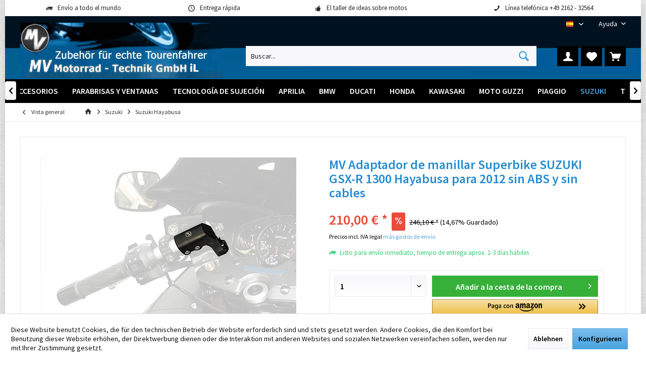

--- FILE ---
content_type: text/html; charset=UTF-8
request_url: https://www.mv-motorrad.de/es/MV+Adaptador+de+manillar+Superbike+SUZUKI+GSX-R+1300+Hayabusa+para+2012+sin+ABS+sin+cables+freno.htm
body_size: 26724
content:
<!DOCTYPE html>
<html class="no-js" lang="es-ES" itemscope="itemscope" itemtype="https://schema.org/WebPage">
<head>
<meta charset="utf-8">
<meta name="author" content="" />
<meta name="robots" content="index,follow" />
<meta name="revisit-after" content="15 days" />
<meta name="keywords" content="GPS,GSX,R,1300,GSX-R,2012,sin ABS,MV,adaptador,intermedio,manual,manillar,màs cerca,moto,ergonomía,posición sentada
" />
<meta name="description" content="La modificación del MV manillar SUZUKI Hayabusa GSR-X 2012 sin ABS - accesorios interesantes e de alta calidad para su motocicleta para una ergonomía natural y una mejor posición sentada para una conducción más cómoda" />
<meta property="og:type" content="product" />
<meta property="og:site_name" content="MV Motorrad-Technik" />
<meta property="og:url" content="https://www.mv-motorrad.de/es/MV+Adaptador+de+manillar+Superbike+SUZUKI+GSX-R+1300+Hayabusa+para+2012+sin+ABS+sin+cables+freno.htm" />
<meta property="og:title" content="MV Adaptador de manillar Superbike SUZUKI GSX-R 1300 Hayabusa para 2012 sin ABS y sin cables" />
<meta property="og:description" content="El nuevo  conversión del manillar de MV  para   SUZUKI Hayabusa  los partidos  hasta el modelos 2012  sin ABS.
Usted no quiere en ningún caso a la mirada clip-ons de su   Hayabusa ? Además, ¿no quiere perderse la comodidad de conducción del almacenamiento de caucho?…" />
<meta property="og:image" content="https://www.mv-motorrad.de/media/image/b5/bd/e4/1368625318-14218.jpg" />
<meta property="product:brand" content="MV Motorrad Technik GmbH" />
<meta property="product:price" content="210,00" />
<meta property="product:product_link" content="https://www.mv-motorrad.de/es/MV+Adaptador+de+manillar+Superbike+SUZUKI+GSX-R+1300+Hayabusa+para+2012+sin+ABS+sin+cables+freno.htm" />
<meta name="twitter:card" content="product" />
<meta name="twitter:site" content="MV Motorrad-Technik" />
<meta name="twitter:title" content="MV Adaptador de manillar Superbike SUZUKI GSX-R 1300 Hayabusa para 2012 sin ABS y sin cables" />
<meta name="twitter:description" content="El nuevo  conversión del manillar de MV  para   SUZUKI Hayabusa  los partidos  hasta el modelos 2012  sin ABS.
Usted no quiere en ningún caso a la mirada clip-ons de su   Hayabusa ? Además, ¿no quiere perderse la comodidad de conducción del almacenamiento de caucho?…" />
<meta name="twitter:image" content="https://www.mv-motorrad.de/media/image/b5/bd/e4/1368625318-14218.jpg" />
<meta itemprop="copyrightHolder" content="MV Motorrad-Technik" />
<meta itemprop="copyrightYear" content="2014" />
<meta itemprop="isFamilyFriendly" content="True" />
<meta itemprop="image" content="https://www.mv-motorrad.de/media/image/7e/ae/0c/logo-mv-motorrad-il.jpg" />
<meta name="viewport" content="width=device-width, initial-scale=1.0">
<meta name="mobile-web-app-capable" content="yes">
<meta name="apple-mobile-web-app-title" content="MV Motorrad-Technik">
<meta name="apple-mobile-web-app-capable" content="yes">
<meta name="apple-mobile-web-app-status-bar-style" content="default">
<link rel="alternate" hreflang="de-DE" href="https://www.mv-motorrad.de/MV+Superbike+Lenkeradapter+SUZUKI+GSXR1300+Hayabusa+bis+Modell+2008+MV+Superbike+Lenkeradapter.htm" />
<link rel="alternate" hreflang="en-GB" href="https://www.mv-motorrad.de/en/MV+Superbike+Handlebar+Adapter+SUZUKI+GSX-R+1300+Hayabusa+up+to+model+2012+without+ABS+without+lines.htm" />
<link rel="alternate" hreflang="fr-FR" href="https://www.mv-motorrad.de/fr/MV+Superbike+adaptateur+guidon+SUZUKI+GSX-R+1300+Hayabusa+jusqu-a+2012+sans+ABS+avec+cable+frein.htm" />
<link rel="alternate" hreflang="it-IT" href="https://www.mv-motorrad.de/it/MV+Superbike+Lenkeradapter+SUZUKI+GSXR1300+Hayabusa+bis+Modell+2008+MV+Superbike+Lenkeradapter.htm" />
<link rel="alternate" hreflang="es-ES" href="https://www.mv-motorrad.de/es/MV+Adaptador+de+manillar+Superbike+SUZUKI+GSX-R+1300+Hayabusa+para+2012+sin+ABS+sin+cables+freno.htm" />
<link rel="apple-touch-icon-precomposed" href="https://www.mv-motorrad.de/media/unknown/d9/0c/f4/favicon.ico">
<link rel="shortcut icon" href="https://www.mv-motorrad.de/media/unknown/d9/0c/f4/favicon.ico">
<meta name="msapplication-navbutton-color" content="#4AA3DF" />
<meta name="application-name" content="MV Motorrad-Technik" />
<meta name="msapplication-starturl" content="https://www.mv-motorrad.de/es/" />
<meta name="msapplication-window" content="width=1024;height=768" />
<meta name="msapplication-TileImage" content="https://www.mv-motorrad.de/media/unknown/d9/0c/f4/favicon.ico">
<meta name="msapplication-TileColor" content="#4AA3DF">
<meta name="theme-color" content="#F7B906">
<link rel="canonical" href="https://www.mv-motorrad.de/es/MV+Adaptador+de+manillar+Superbike+SUZUKI+GSX-R+1300+Hayabusa+para+2012+sin+ABS+sin+cables+freno.htm" />
<title itemprop="name">SUZUKI Hayabusa 2012 sin ABS Adapt. manillar Superbike | MV Motorrad-Technik</title>
<link href="/web/cache/1762842541_045870ad805625f90f9a0f4fb146e8da.css" media="all" rel="stylesheet" type="text/css" />
</head>
<body class="is--ctl-detail is--act-index tcinntheme themeware-fit layout-boxed boxedshadow gwfont1 gwfont2 headtyp-3 header-3 no-sticky amazon-pay-listing-buttons" data-dvsn-context-selection-status="true" data-dvsn-context-selection-status-url="/es/widgets/DvsnContextSelection/getStatus" data-dvsn-context-selection-modal-url="/es/widgets/DvsnContextSelection/getModalContent" data-dvsn-context-selection-submit-url="/es/widgets/DvsnContextSelection/setContext">
<div data-paypalUnifiedMetaDataContainer="true" data-paypalUnifiedRestoreOrderNumberUrl="https://www.mv-motorrad.de/es/widgets/PaypalUnifiedOrderNumber/restoreOrderNumber" class="is--hidden">
</div>
<div class="page-wrap">
<noscript class="noscript-main">
<div class="alert is--warning">
<div class="alert--icon">
<i class="icon--element icon--warning"></i>
</div>
<div class="alert--content">
Para poder utilizar MV&#x20;Motorrad-Technik en toda su extensión, le recomendamos activar Javascript en su navegador.
</div>
</div>
</noscript>
<header class="header-main mobil-usp header-bg-image">
<div class="topbar--features">
<div>
<div class="feature-1 b280 b478 b767 b1023 b1259"><i class="icon--truck"></i><span>Envío a todo el mundo</span></div>
<div class="feature-2 b767 b1023 b1259"><i class="icon--clock"></i><span>Entrega rápida</span></div>
<div class="feature-3 b1023 b1259"><i class="icon--thumbsup"></i><span>El taller de ideas sobre motos</span></div>
<div class="feature-4 b1259"><i class="icon--phone"></i><span>Línea telefónica +49 2162 - 32564</span></div>
</div>
</div>
<div class="topbar top-bar no-link-text">
<div class="top-bar--navigation" role="menubar">

            <div class="top-bar--language navigation--entry">
            
                                    <form method="post" class="language--form">
                        
                            <div class="field--select">
                                                                
                                    
								 											                                    	<div class="language--flag es_ES">ES</div>
                                	                                
                                                                
                                    <select name="__shop" class="language--select" data-auto-submit="true">
                                                                                                                        
                                            
																																			<option value="1" >
													DE
												</option>
											                                        
										                                                                                
                                            
																																			<option value="3" >
													EN
												</option>
											                                        
										                                                                                
                                            
																																			<option value="4" >
													FR
												</option>
											                                        
										                                                                                
                                            
																																			<option value="5" >
													IT
												</option>
											                                        
										                                                                                
                                            
																																			<option value="6" selected="selected">
													ES
												</option>
											                                        
										                                    </select>
                                
                                <input type="hidden" name="__redirect" value="1">
                                
                                <span class="arrow"></span>
                            </div>
                        
                    </form>
                            
        </div>
    



    

<div class="navigation--entry entry--service has--drop-down" role="menuitem" aria-haspopup="true" data-drop-down-menu="true">
<span class="service--display">Ayuda</span>
            <ul class="service--list is--rounded" role="menu">
                            <li class="service--entry" role="menuitem">
                    <a class="service--link" href="javascript:openCookieConsentManager()" title="Configuración de las cookies" >
                        Configuración de las cookies
                    </a>
                </li>
                            <li class="service--entry" role="menuitem">
                    <a class="service--link" href="https://www.mv-motorrad.de/es/registerFC/index/sValidation/H" title="Inicio de sesión del distribuidor" >
                        Inicio de sesión del distribuidor
                    </a>
                </li>
                            <li class="service--entry" role="menuitem">
                    <a class="service--link" href="https://www.mv-motorrad.de/es/Zahlung" title="Pago" >
                        Pago
                    </a>
                </li>
                            <li class="service--entry" role="menuitem">
                    <a class="service--link" href="https://www.mv-motorrad.de/es/Kontaktformular" title="Contacte con" target="_self">
                        Contacte con
                    </a>
                </li>
                            <li class="service--entry" role="menuitem">
                    <a class="service--link" href="https://www.mv-motorrad.de/es/Lieferung-und-Versandkosten" title="Gastos de entrega y envio" >
                        Gastos de entrega y envio
                    </a>
                </li>
                            <li class="service--entry" role="menuitem">
                    <a class="service--link" href="https://www.mv-motorrad.de/es/Widerrufsrecht" title="Derecho de Revocación" >
                        Derecho de Revocación
                    </a>
                </li>
                            <li class="service--entry" role="menuitem">
                    <a class="service--link" href="https://www.mv-motorrad.de/es/Datenschutz" title="Protección de datos" >
                        Protección de datos
                    </a>
                </li>
                            <li class="service--entry" role="menuitem">
                    <a class="service--link" href="https://www.mv-motorrad.de/es/Allgem.-Kaeuferinformation/AGB-fuer-B2B-Kunden" title="Términos y condiciones generales para clientes B2B" >
                        Términos y condiciones generales para clientes B2B
                    </a>
                </li>
                            <li class="service--entry" role="menuitem">
                    <a class="service--link" href="https://www.mv-motorrad.de/es/ Información general para compradores / Condiciones generales para clientes finales" title="Términos y condiciones generales para clientes finales" >
                        Términos y condiciones generales para clientes finales
                    </a>
                </li>
                            <li class="service--entry" role="menuitem">
                    <a class="service--link" href="https://www.mv-motorrad.de/es/Impressum" title="Imprenta" >
                        Imprenta
                    </a>
                </li>
                    </ul>
    

</div>
</div>
<div class="header-container">
<div class="header-logo-and-suche">
<div class="logo hover-typ-1" role="banner">
<a class="logo--link" href="https://www.mv-motorrad.de/es/" title="MV Motorrad-Technik - Ir a la página de inicio">
<picture>
<source srcset="https://www.mv-motorrad.de/media/image/7e/ae/0c/logo-mv-motorrad-il.jpg" media="(min-width: 78.75em)">
<source srcset="https://www.mv-motorrad.de/media/image/7e/ae/0c/logo-mv-motorrad-il.jpg" media="(min-width: 64em)">
<source srcset="https://www.mv-motorrad.de/media/image/7e/ae/0c/logo-mv-motorrad-il.jpg" media="(min-width: 48em)">
<img srcset="https://www.mv-motorrad.de/media/image/7e/ae/0c/logo-mv-motorrad-il.jpg" alt="MV Motorrad-Technik - Ir a la página de inicio" title="MV Motorrad-Technik - Ir a la página de inicio"/>
</picture>
</a>
</div>
</div>
<div id="header--searchform" data-search="true" aria-haspopup="true">
<form action="/es/search" method="get" class="main-search--form">
<input type="search" name="sSearch" class="main-search--field" autocomplete="off" autocapitalize="off" placeholder="Buscar..." maxlength="30" />
<button type="submit" class="main-search--button">
<i class="icon--search"></i>
<span class="main-search--text"></span>
</button>
<div class="form--ajax-loader">&nbsp;</div>
</form>
<div class="main-search--results"></div>
</div>
<div class="notepad-and-cart top-bar--navigation">





	<div class="navigation--entry entry--cart" role="menuitem">
		<a class="is--icon-left cart--link titletooltip" href="https://www.mv-motorrad.de/es/checkout/cart" title="Cesta de la compra">
			<i class="icon--basket"></i>
			<span class="cart--display">
									Cesta de la compra
							</span>
            
            <span class="badge is--minimal cart--quantity is--hidden">0</span>
            
					</a>
		<div class="ajax-loader">&nbsp;</div>
	</div>





            <div class="navigation--entry entry--notepad" role="menuitem">
            <a href="https://www.mv-motorrad.de/es/note" title="Lista de deseos">
                <i class="icon--heart"></i>
                                <span class="notepad--name">
                    Lista de deseos
                </span>
            </a>
        </div>
    



				
			<div id="useraccountmenu" title="Cuenta de cliente" class="navigation--entry account-dropdown has--drop-down" role="menuitem" data-offcanvas="true" data-offcanvasselector=".account-dropdown-container">
				<span class="account--display">
					<i class="icon--account"></i> <span class="name--account">Mi cuenta</span>
				</span>
				<div class="account-dropdown-container">
				 	<div class="entry--close-off-canvas">
						<a href="#close-account-menu" class="account--close-off-canvas" title="Cerrar menú">
							Cerrar menú <i class="icon--arrow-right"></i>
						</a>
					</div>
					<span>Cuenta de cliente</span>
					<a href="https://www.mv-motorrad.de/es/account" title="Mi cuenta" class="anmelden--button btn is--primary service--link">Iniciar sesión</a>
					<div class="registrieren-container">o <a href="https://www.mv-motorrad.de/es/account" title="Mi cuenta" class="service--link">registro</a></div>
					<div class="infotext-container">Nach der Anmeldung, können Sie hier auf Ihren Kundenbereich zugreifen.</div>
				</div>
			</div>

			



<div class="navigation--entry entry--compare is--hidden" role="menuitem" aria-haspopup="true" data-drop-down-menu="true">
<div>


    
</div>
</div>
</div>
<div class="navigation--entry entry--menu-left" role="menuitem">
<a class="entry--link entry--trigger is--icon-left" href="#offcanvas--left" data-offcanvas="true" data-offCanvasSelector=".sidebar-main">
<i class="icon--menu"></i> <span class="menu--name">Menú</span>
</a>
</div>
</div>
</div>
<div class="headbar">
<nav class="navigation-main hide-kategorie-button hover-typ-2 font-family-sekundary" data-tc-menu-headline="false" data-tc-menu-text="false">
<div data-menu-scroller="true" data-listSelector=".navigation--list.container" data-viewPortSelector=".navigation--list-wrapper" data-stickyMenu="true" data-stickyMenuTablet="0" data-stickyMenuPhone="0" data-stickyMenuPosition="400" data-stickyMenuDuration="300" >
<div class="navigation--list-wrapper">
<ul class="navigation--list container" role="menubar" itemscope="itemscope" itemtype="https://schema.org/SiteNavigationElement">
<li class="navigation--entry is--home homeiconlink" role="menuitem">
<a class="navigation--link is--first" href="https://www.mv-motorrad.de/es/" title="Inicio" itemprop="url">
<i itemprop="name" class="icon--house"></i>
</a>
</li><li class="navigation--entry" role="menuitem"><a class="navigation--link" href="https://www.mv-motorrad.de/es/elevadores-de-manillar-y-cierre-de-manillar.htm" title="Elevadores de manillar y cierre de manillar" aria-label="Elevadores de manillar y cierre de manillar" itemprop="url"><span itemprop="name">Elevadores de manillar y cierre de manillar</span></a></li><li class="navigation--entry" role="menuitem"><a class="navigation--link" href="https://www.mv-motorrad.de/es/reposapies/" title="reposapiés" aria-label="reposapiés" itemprop="url"><span itemprop="name">reposapiés</span></a></li><li class="navigation--entry" role="menuitem"><a class="navigation--link" href="https://www.mv-motorrad.de/es/Adaptadores-para-GPS/" title="Adaptadores para GPS" aria-label="Adaptadores para GPS" itemprop="url"><span itemprop="name">Adaptadores para GPS</span></a></li><li class="navigation--entry" role="menuitem"><a class="navigation--link" href="https://www.mv-motorrad.de/es/paletas-de-cambio/" title="paletas de cambio" aria-label="paletas de cambio" itemprop="url"><span itemprop="name">paletas de cambio</span></a></li><li class="navigation--entry" role="menuitem"><a class="navigation--link" href="https://www.mv-motorrad.de/es/Estribo-para-los-pasajeros-el-pasajero/" title="Estribo para los pasajeros, el pasajero" aria-label="Estribo para los pasajeros, el pasajero" itemprop="url"><span itemprop="name">Estribo para los pasajeros, el pasajero</span></a></li><li class="navigation--entry" role="menuitem"><a class="navigation--link" href="https://www.mv-motorrad.de/es/Otros-accesorios/" title="Otros accesorios" aria-label="Otros accesorios" itemprop="url"><span itemprop="name">Otros accesorios</span></a></li><li class="navigation--entry" role="menuitem"><a class="navigation--link" href="https://www.mv-motorrad.de/es/Parabrisas-y-ventanas/" title="Parabrisas y ventanas" aria-label="Parabrisas y ventanas" itemprop="url"><span itemprop="name">Parabrisas y ventanas</span></a></li><li class="navigation--entry" role="menuitem"><a class="navigation--link" href="https://www.mv-motorrad.de/es/Tecnología de sujeción" title="Tecnología de sujeción" aria-label="Tecnología de sujeción" itemprop="url"><span itemprop="name">Tecnología de sujeción</span></a></li><li class="navigation--entry" role="menuitem"><a class="navigation--link" href="https://www.mv-motorrad.de/es/Aprilia/" title="Aprilia" aria-label="Aprilia" itemprop="url"><span itemprop="name">Aprilia</span></a></li><li class="navigation--entry" role="menuitem"><a class="navigation--link" href="https://www.mv-motorrad.de/es/BMW/" title="BMW" aria-label="BMW" itemprop="url"><span itemprop="name">BMW</span></a></li><li class="navigation--entry" role="menuitem"><a class="navigation--link" href="https://www.mv-motorrad.de/es/Ducati/" title="Ducati" aria-label="Ducati" itemprop="url"><span itemprop="name">Ducati</span></a></li><li class="navigation--entry" role="menuitem"><a class="navigation--link" href="https://www.mv-motorrad.de/es/Honda/" title="Honda" aria-label="Honda" itemprop="url"><span itemprop="name">Honda</span></a></li><li class="navigation--entry" role="menuitem"><a class="navigation--link" href="https://www.mv-motorrad.de/es/Kawasaki/" title="Kawasaki" aria-label="Kawasaki" itemprop="url"><span itemprop="name">Kawasaki</span></a></li><li class="navigation--entry" role="menuitem"><a class="navigation--link" href="https://www.mv-motorrad.de/es/Moto+Guzzi/" title="Moto Guzzi" aria-label="Moto Guzzi" itemprop="url"><span itemprop="name">Moto Guzzi</span></a></li><li class="navigation--entry" role="menuitem"><a class="navigation--link" href="https://www.mv-motorrad.de/es/Piaggio/" title="Piaggio" aria-label="Piaggio" itemprop="url"><span itemprop="name">Piaggio</span></a></li><li class="navigation--entry is--active" role="menuitem"><a class="navigation--link is--active" href="https://www.mv-motorrad.de/es/Suzuki/" title="Suzuki" aria-label="Suzuki" itemprop="url"><span itemprop="name">Suzuki</span></a></li><li class="navigation--entry" role="menuitem"><a class="navigation--link" href="https://www.mv-motorrad.de/es/Triumph/" title="Triumph" aria-label="Triumph" itemprop="url"><span itemprop="name">Triumph</span></a></li><li class="navigation--entry" role="menuitem"><a class="navigation--link" href="https://www.mv-motorrad.de/es/Yamaha/" title="Yamaha" aria-label="Yamaha" itemprop="url"><span itemprop="name">Yamaha</span></a></li>            </ul>
</div>
<div class="advanced-menu" data-advanced-menu="true" data-hoverDelay="250">
<div class="menu--container">
<div class="button-container">
<a href="https://www.mv-motorrad.de/es/elevadores-de-manillar-y-cierre-de-manillar.htm" class="button--category" aria-label="A categoría Elevadores de manillar y cierre de manillar" title="A categoría Elevadores de manillar y cierre de manillar">
<i class="icon--arrow-right"></i>
A categoría Elevadores de manillar y cierre de manillar
</a>
<span class="button--close">
<i class="icon--cross"></i>
</span>
</div>
</div>
<div class="menu--container">
<div class="button-container">
<a href="https://www.mv-motorrad.de/es/reposapies/" class="button--category" aria-label="A categoría reposapiés" title="A categoría reposapiés">
<i class="icon--arrow-right"></i>
A categoría reposapiés
</a>
<span class="button--close">
<i class="icon--cross"></i>
</span>
</div>
</div>
<div class="menu--container">
<div class="button-container">
<a href="https://www.mv-motorrad.de/es/Adaptadores-para-GPS/" class="button--category" aria-label="A categoría Adaptadores para GPS" title="A categoría Adaptadores para GPS">
<i class="icon--arrow-right"></i>
A categoría Adaptadores para GPS
</a>
<span class="button--close">
<i class="icon--cross"></i>
</span>
</div>
</div>
<div class="menu--container">
<div class="button-container">
<a href="https://www.mv-motorrad.de/es/paletas-de-cambio/" class="button--category" aria-label="A categoría paletas de cambio" title="A categoría paletas de cambio">
<i class="icon--arrow-right"></i>
A categoría paletas de cambio
</a>
<span class="button--close">
<i class="icon--cross"></i>
</span>
</div>
</div>
<div class="menu--container">
<div class="button-container">
<a href="https://www.mv-motorrad.de/es/Estribo-para-los-pasajeros-el-pasajero/" class="button--category" aria-label="A categoría Estribo para los pasajeros, el pasajero" title="A categoría Estribo para los pasajeros, el pasajero">
<i class="icon--arrow-right"></i>
A categoría Estribo para los pasajeros, el pasajero
</a>
<span class="button--close">
<i class="icon--cross"></i>
</span>
</div>
</div>
<div class="menu--container">
<div class="button-container">
<a href="https://www.mv-motorrad.de/es/Otros-accesorios/" class="button--category" aria-label="A categoría Otros accesorios" title="A categoría Otros accesorios">
<i class="icon--arrow-right"></i>
A categoría Otros accesorios
</a>
<span class="button--close">
<i class="icon--cross"></i>
</span>
</div>
<div class="content--wrapper has--content">
<ul class="menu--list menu--level-0 columns--4" style="width: 100%;">
<li class="menu--list-item item--level-0" style="width: 100%">
<a href="https://www.mv-motorrad.de/es/Otros-accesorios/Carbon/" class="menu--list-item-link" aria-label="Carbon" title="Carbon">Carbon</a>
</li>
<li class="menu--list-item item--level-0" style="width: 100%">
<a href="https://www.mv-motorrad.de/es/Otros-accesorios/Lamparas-halogenas-anti-nieblas/" class="menu--list-item-link" aria-label="Lámparas halógenas / anti nieblas" title="Lámparas halógenas / anti nieblas">Lámparas halógenas / anti nieblas</a>
<ul class="menu--list menu--level-1 columns--4">
<li class="menu--list-item item--level-1">
<a href="https://www.mv-motorrad.de/es/Weiteres-Zubehoer//Lampen/" class="menu--list-item-link" aria-label="Lampen" title="Lampen">Lampen</a>
</li>
</ul>
</li>
<li class="menu--list-item item--level-0" style="width: 100%">
<a href="https://www.mv-motorrad.de/es/Otros-accesorios/Additional-Accessories/" class="menu--list-item-link" aria-label="Additional Accessories" title="Additional Accessories">Additional Accessories</a>
</li>
</ul>
</div>
</div>
<div class="menu--container">
<div class="button-container">
<a href="https://www.mv-motorrad.de/es/Parabrisas-y-ventanas/" class="button--category" aria-label="A categoría Parabrisas y ventanas" title="A categoría Parabrisas y ventanas">
<i class="icon--arrow-right"></i>
A categoría Parabrisas y ventanas
</a>
<span class="button--close">
<i class="icon--cross"></i>
</span>
</div>
<div class="content--wrapper has--content">
<ul class="menu--list menu--level-0 columns--4" style="width: 100%;">
<li class="menu--list-item item--level-0" style="width: 100%">
<a href="https://www.mv-motorrad.de/es/Parabrisas-y-ventanas/Aprilia/" class="menu--list-item-link" aria-label="Aprilia" title="Aprilia">Aprilia</a>
</li>
<li class="menu--list-item item--level-0" style="width: 100%">
<a href="https://www.mv-motorrad.de/es/Parabrisas-y-ventanas/BMW/" class="menu--list-item-link" aria-label="BMW" title="BMW">BMW</a>
</li>
<li class="menu--list-item item--level-0" style="width: 100%">
<a href="https://www.mv-motorrad.de/es/Top+Windschilder+und+Scheiben/Ducati/" class="menu--list-item-link" aria-label="Ducati" title="Ducati">Ducati</a>
</li>
<li class="menu--list-item item--level-0" style="width: 100%">
<a href="https://www.mv-motorrad.de/es/Top+Windschilder+und+Scheiben/Honda/" class="menu--list-item-link" aria-label="Honda" title="Honda">Honda</a>
</li>
<li class="menu--list-item item--level-0" style="width: 100%">
<a href="https://www.mv-motorrad.de/es/Top+Windschilder+und+Scheiben/Kawasaki/" class="menu--list-item-link" aria-label="Kawasaki" title="Kawasaki">Kawasaki</a>
</li>
<li class="menu--list-item item--level-0" style="width: 100%">
<a href="https://www.mv-motorrad.de/es/Top+Windschilder+und+Scheiben/KTM/" class="menu--list-item-link" aria-label="KTM" title="KTM">KTM</a>
</li>
<li class="menu--list-item item--level-0" style="width: 100%">
<a href="https://www.mv-motorrad.de/es/Top+Windschilder+und+Scheiben/Moto+Guzzi/" class="menu--list-item-link" aria-label="Moto Guzzi" title="Moto Guzzi">Moto Guzzi</a>
</li>
<li class="menu--list-item item--level-0" style="width: 100%">
<a href="https://www.mv-motorrad.de/es/Top+Windschilder+und+Scheiben/Suzuki/" class="menu--list-item-link" aria-label="Suzuki" title="Suzuki">Suzuki</a>
</li>
<li class="menu--list-item item--level-0" style="width: 100%">
<a href="https://www.mv-motorrad.de/es/Top+Windschilder+und+Scheiben/Triumph/" class="menu--list-item-link" aria-label="Triumph" title="Triumph">Triumph</a>
</li>
<li class="menu--list-item item--level-0" style="width: 100%">
<a href="https://www.mv-motorrad.de/es/Top+Windschilder+und+Scheiben/Yamaha/" class="menu--list-item-link" aria-label="Yamaha" title="Yamaha">Yamaha</a>
</li>
</ul>
</div>
</div>
<div class="menu--container">
<div class="button-container">
<a href="https://www.mv-motorrad.de/es/Tecnología de sujeción" class="button--category" aria-label="A categoría Tecnología de sujeción" title="A categoría Tecnología de sujeción">
<i class="icon--arrow-right"></i>
A categoría Tecnología de sujeción
</a>
<span class="button--close">
<i class="icon--cross"></i>
</span>
</div>
</div>
<div class="menu--container">
<div class="button-container">
<a href="https://www.mv-motorrad.de/es/Aprilia/" class="button--category" aria-label="A categoría Aprilia" title="A categoría Aprilia">
<i class="icon--arrow-right"></i>
A categoría Aprilia
</a>
<span class="button--close">
<i class="icon--cross"></i>
</span>
</div>
<div class="content--wrapper has--content">
<ul class="menu--list menu--level-0 columns--4" style="width: 100%;">
<li class="menu--list-item item--level-0" style="width: 100%">
<a href="https://www.mv-motorrad.de/es/Aprilia/125+Classic/" class="menu--list-item-link" aria-label="Aprilia 125 Classic" title="Aprilia 125 Classic">Aprilia 125 Classic</a>
</li>
<li class="menu--list-item item--level-0" style="width: 100%">
<a href="https://www.mv-motorrad.de/es/Aprilia/AF1/" class="menu--list-item-link" aria-label="Aprilia AF1" title="Aprilia AF1">Aprilia AF1</a>
</li>
<li class="menu--list-item item--level-0" style="width: 100%">
<a href="https://www.mv-motorrad.de/es/Aprilia/Caponord/" class="menu--list-item-link" aria-label="Aprilia Caponord" title="Aprilia Caponord">Aprilia Caponord</a>
</li>
<li class="menu--list-item item--level-0" style="width: 100%">
<a href="https://www.mv-motorrad.de/es/Aprilia/Pegaso/" class="menu--list-item-link" aria-label="Aprilia Pegaso" title="Aprilia Pegaso">Aprilia Pegaso</a>
</li>
<li class="menu--list-item item--level-0" style="width: 100%">
<a href="https://www.mv-motorrad.de/es/Aprilia/RS/" class="menu--list-item-link" aria-label="Aprilia RS" title="Aprilia RS">Aprilia RS</a>
</li>
<li class="menu--list-item item--level-0" style="width: 100%">
<a href="https://www.mv-motorrad.de/es/Aprilia/RSV/" class="menu--list-item-link" aria-label="Aprilia RSV" title="Aprilia RSV">Aprilia RSV</a>
</li>
</ul>
</div>
</div>
<div class="menu--container">
<div class="button-container">
<a href="https://www.mv-motorrad.de/es/BMW/" class="button--category" aria-label="A categoría BMW" title="A categoría BMW">
<i class="icon--arrow-right"></i>
A categoría BMW
</a>
<span class="button--close">
<i class="icon--cross"></i>
</span>
</div>
<div class="content--wrapper has--content">
<ul class="menu--list menu--level-0 columns--4" style="width: 100%;">
<li class="menu--list-item item--level-0" style="width: 100%">
<a href="https://www.mv-motorrad.de/es/BMW/F-Modelle/" class="menu--list-item-link" aria-label="BMW F-Modelle" title="BMW F-Modelle">BMW F-Modelle</a>
<ul class="menu--list menu--level-1 columns--4">
<li class="menu--list-item item--level-1">
<a href="https://www.mv-motorrad.de/es/BMW/F650/" class="menu--list-item-link" aria-label="BMW F650GS" title="BMW F650GS">BMW F650GS</a>
</li>
<li class="menu--list-item item--level-1">
<a href="https://www.mv-motorrad.de/es/BMW/BMW-F-Modelle/BMW-F700GS/" class="menu--list-item-link" aria-label="BMW F700GS" title="BMW F700GS">BMW F700GS</a>
</li>
<li class="menu--list-item item--level-1">
<a href="https://www.mv-motorrad.de/es/BMW/BMW-F-Modelle/BMW-F750GS/" class="menu--list-item-link" aria-label="BMW F750GS   " title="BMW F750GS   ">BMW F750GS   </a>
</li>
<li class="menu--list-item item--level-1">
<a href="https://www.mv-motorrad.de/es/BMW/BMW-F-Modelle/BMW-F800GS/" class="menu--list-item-link" aria-label="BMW F800GS   " title="BMW F800GS   ">BMW F800GS   </a>
</li>
<li class="menu--list-item item--level-1">
<a href="https://www.mv-motorrad.de/es/BMW/BMW-F-Modelle/BMW-F850GS/" class="menu--list-item-link" aria-label="BMW F850GS   " title="BMW F850GS   ">BMW F850GS   </a>
</li>
<li class="menu--list-item item--level-1">
<a href="https://www.mv-motorrad.de/es/BMW/BMW-F-Modelle/BMW-F800GT/" class="menu--list-item-link" aria-label="BMW F800GT   " title="BMW F800GT   ">BMW F800GT   </a>
</li>
<li class="menu--list-item item--level-1">
<a href="https://www.mv-motorrad.de/es/BMW/BMW-F-Modelle/BMW-F800R-bis-Bj.-2014/" class="menu--list-item-link" aria-label="BMW F800R bis Bj. 2014   " title="BMW F800R bis Bj. 2014   ">BMW F800R bis Bj. 2014   </a>
</li>
<li class="menu--list-item item--level-1">
<a href="https://www.mv-motorrad.de/es/BMW/BMW-F-Modelle/BMW-F800R-2015/" class="menu--list-item-link" aria-label="BMW F800R 2015+   " title="BMW F800R 2015+   ">BMW F800R 2015+   </a>
</li>
<li class="menu--list-item item--level-1">
<a href="https://www.mv-motorrad.de/es/BMW/F800S/" class="menu--list-item-link" aria-label="BMW F800S" title="BMW F800S">BMW F800S</a>
</li>
<li class="menu--list-item item--level-1">
<a href="https://www.mv-motorrad.de/es/BMW/BMW-F-Modelle/BMW-F800ST/" class="menu--list-item-link" aria-label="BMW F800ST   " title="BMW F800ST   ">BMW F800ST   </a>
</li>
<li class="menu--list-item item--level-1">
<a href="https://www.mv-motorrad.de/es/BMW/BMW-F-Modelle/BMW-F900XR/" class="menu--list-item-link" aria-label="BMW F900XR " title="BMW F900XR ">BMW F900XR </a>
</li>
</ul>
</li>
<li class="menu--list-item item--level-0" style="width: 100%">
<a href="https://www.mv-motorrad.de/es/BMW/G310GS/" class="menu--list-item-link" aria-label="BMW G310GS" title="BMW G310GS">BMW G310GS</a>
</li>
<li class="menu--list-item item--level-0" style="width: 100%">
<a href="https://www.mv-motorrad.de/es/BMW/G310R/" class="menu--list-item-link" aria-label="BMW G310R" title="BMW G310R">BMW G310R</a>
</li>
<li class="menu--list-item item--level-0" style="width: 100%">
<a href="https://www.mv-motorrad.de/es/BMW/HP2/" class="menu--list-item-link" aria-label="BMW HP2" title="BMW HP2">BMW HP2</a>
</li>
<li class="menu--list-item item--level-0" style="width: 100%">
<a href="https://www.mv-motorrad.de/es/BMW/K-Modelle/" class="menu--list-item-link" aria-label="BMW K-Modelle" title="BMW K-Modelle">BMW K-Modelle</a>
<ul class="menu--list menu--level-1 columns--4">
<li class="menu--list-item item--level-1">
<a href="https://www.mv-motorrad.de/es/BMW/K1/" class="menu--list-item-link" aria-label="BMW K1" title="BMW K1">BMW K1</a>
</li>
<li class="menu--list-item item--level-1">
<a href="https://www.mv-motorrad.de/es/BMW/K75/" class="menu--list-item-link" aria-label="BMW K75" title="BMW K75">BMW K75</a>
</li>
<li class="menu--list-item item--level-1">
<a href="https://www.mv-motorrad.de/es/BMW/K100/" class="menu--list-item-link" aria-label="BMW K100" title="BMW K100">BMW K100</a>
</li>
<li class="menu--list-item item--level-1">
<a href="https://www.mv-motorrad.de/es/BMW/K100RT/" class="menu--list-item-link" aria-label="BMW K100RT" title="BMW K100RT">BMW K100RT</a>
</li>
<li class="menu--list-item item--level-1">
<a href="https://www.mv-motorrad.de/es/BMW/K100LT/" class="menu--list-item-link" aria-label="BMW K100LT" title="BMW K100LT">BMW K100LT</a>
</li>
<li class="menu--list-item item--level-1">
<a href="https://www.mv-motorrad.de/es/BMW/K100RS/" class="menu--list-item-link" aria-label="BMW K100RS" title="BMW K100RS">BMW K100RS</a>
</li>
<li class="menu--list-item item--level-1">
<a href="https://www.mv-motorrad.de/es/BMW/K1100LT/" class="menu--list-item-link" aria-label="BMW K1100LT" title="BMW K1100LT">BMW K1100LT</a>
</li>
<li class="menu--list-item item--level-1">
<a href="https://www.mv-motorrad.de/es/BMW/K1100RS/" class="menu--list-item-link" aria-label="BMW K1100RS" title="BMW K1100RS">BMW K1100RS</a>
</li>
<li class="menu--list-item item--level-1">
<a href="https://www.mv-motorrad.de/es/BMW/K1200GT+bis+Bj+2005/" class="menu--list-item-link" aria-label="BMW K1200GT bis Bj. 2005" title="BMW K1200GT bis Bj. 2005">BMW K1200GT bis Bj. 2005</a>
</li>
<li class="menu--list-item item--level-1">
<a href="https://www.mv-motorrad.de/es/BMW/K1200GT+ab+Bj+2006/" class="menu--list-item-link" aria-label="BMW K1200GT ab Bj. 2006" title="BMW K1200GT ab Bj. 2006">BMW K1200GT ab Bj. 2006</a>
</li>
<li class="menu--list-item item--level-1">
<a href="https://www.mv-motorrad.de/es/BMW/K1200LT/" class="menu--list-item-link" aria-label="BMW K1200LT" title="BMW K1200LT">BMW K1200LT</a>
</li>
<li class="menu--list-item item--level-1">
<a href="https://www.mv-motorrad.de/es/BMW/K1200R/" class="menu--list-item-link" aria-label="BMW K1200R" title="BMW K1200R">BMW K1200R</a>
</li>
<li class="menu--list-item item--level-1">
<a href="https://www.mv-motorrad.de/es/BMW/K1200R+Sport/" class="menu--list-item-link" aria-label="BMW K1200R Sport" title="BMW K1200R Sport">BMW K1200R Sport</a>
</li>
<li class="menu--list-item item--level-1">
<a href="https://www.mv-motorrad.de/es/BMW/K1200RS/" class="menu--list-item-link" aria-label="BMW K1200RS" title="BMW K1200RS">BMW K1200RS</a>
</li>
<li class="menu--list-item item--level-1">
<a href="https://www.mv-motorrad.de/es/BMW/BMW-K-Modelle/BMW-K1200S/" class="menu--list-item-link" aria-label="BMW K1200S   " title="BMW K1200S   ">BMW K1200S   </a>
</li>
<li class="menu--list-item item--level-1">
<a href="https://www.mv-motorrad.de/es/BMW/K1300GT/" class="menu--list-item-link" aria-label="BMW K1300GT" title="BMW K1300GT">BMW K1300GT</a>
</li>
<li class="menu--list-item item--level-1">
<a href="https://www.mv-motorrad.de/es/BMW/K1300R/" class="menu--list-item-link" aria-label="BMW K1300R" title="BMW K1300R">BMW K1300R</a>
</li>
<li class="menu--list-item item--level-1">
<a href="https://www.mv-motorrad.de/es/BMW/K1300S/" class="menu--list-item-link" aria-label="BMW K1300S" title="BMW K1300S">BMW K1300S</a>
</li>
<li class="menu--list-item item--level-1">
<a href="https://www.mv-motorrad.de/es/BMW/K1600B+Bagger/" class="menu--list-item-link" aria-label="BMW K1600B Bagger" title="BMW K1600B Bagger">BMW K1600B Bagger</a>
</li>
<li class="menu--list-item item--level-1">
<a href="https://www.mv-motorrad.de/es/BMW/K1600GT/" class="menu--list-item-link" aria-label="BMW K1600GT" title="BMW K1600GT">BMW K1600GT</a>
</li>
<li class="menu--list-item item--level-1">
<a href="https://www.mv-motorrad.de/es/BMW/K1600GTL/" class="menu--list-item-link" aria-label="BMW K1600GTL" title="BMW K1600GTL">BMW K1600GTL</a>
</li>
</ul>
</li>
<li class="menu--list-item item--level-0" style="width: 100%">
<a href="https://www.mv-motorrad.de/es/BMW/R-Modelle/" class="menu--list-item-link" aria-label="BMW R-Modelle" title="BMW R-Modelle">BMW R-Modelle</a>
<ul class="menu--list menu--level-1 columns--4">
<li class="menu--list-item item--level-1">
<a href="https://www.mv-motorrad.de/es/BMW/R100GS/" class="menu--list-item-link" aria-label="BMW R100GS" title="BMW R100GS">BMW R100GS</a>
</li>
<li class="menu--list-item item--level-1">
<a href="https://www.mv-motorrad.de/es/BMW/R850C-R1200C/" class="menu--list-item-link" aria-label="BMW R850C-R1200C" title="BMW R850C-R1200C">BMW R850C-R1200C</a>
</li>
<li class="menu--list-item item--level-1">
<a href="https://www.mv-motorrad.de/es/BMW/R850GS-R1100GS/" class="menu--list-item-link" aria-label="BMW R850GS-R1100GS" title="BMW R850GS-R1100GS">BMW R850GS-R1100GS</a>
</li>
<li class="menu--list-item item--level-1">
<a href="https://www.mv-motorrad.de/es/BMW/R850R-R1100R/" class="menu--list-item-link" aria-label="BMW R850R-R1100R" title="BMW R850R-R1100R">BMW R850R-R1100R</a>
</li>
<li class="menu--list-item item--level-1">
<a href="https://www.mv-motorrad.de/es/BMW/R850R-R1150R/" class="menu--list-item-link" aria-label="BMW R850R-R1150R" title="BMW R850R-R1150R">BMW R850R-R1150R</a>
</li>
<li class="menu--list-item item--level-1">
<a href="https://www.mv-motorrad.de/es/BMW/R1100RS/" class="menu--list-item-link" aria-label="BMW R1100RS" title="BMW R1100RS">BMW R1100RS</a>
</li>
<li class="menu--list-item item--level-1">
<a href="https://www.mv-motorrad.de/es/BMW/R1100RT/" class="menu--list-item-link" aria-label="BMW R1100RT" title="BMW R1100RT">BMW R1100RT</a>
</li>
<li class="menu--list-item item--level-1">
<a href="https://www.mv-motorrad.de/es/BMW/R1100S/" class="menu--list-item-link" aria-label="BMW R1100S" title="BMW R1100S">BMW R1100S</a>
</li>
<li class="menu--list-item item--level-1">
<a href="https://www.mv-motorrad.de/es/BMW/R1150GS/" class="menu--list-item-link" aria-label="BMW R1150GS" title="BMW R1150GS">BMW R1150GS</a>
</li>
<li class="menu--list-item item--level-1">
<a href="https://www.mv-motorrad.de/es/BMW/R1150RS/" class="menu--list-item-link" aria-label="BMW R1150RS" title="BMW R1150RS">BMW R1150RS</a>
</li>
<li class="menu--list-item item--level-1">
<a href="https://www.mv-motorrad.de/es/BMW/R1150RT/" class="menu--list-item-link" aria-label="BMW R1150RT" title="BMW R1150RT">BMW R1150RT</a>
</li>
<li class="menu--list-item item--level-1">
<a href="https://www.mv-motorrad.de/es/BMW/BMW-R-Modelle/BMW-R12/" class="menu--list-item-link" aria-label="BMW R12" title="BMW R12">BMW R12</a>
</li>
<li class="menu--list-item item--level-1">
<a href="https://www.mv-motorrad.de/es/BMW/BMW-R-Modelle/BMW-R12nineT/" class="menu--list-item-link" aria-label="BMW R12nineT" title="BMW R12nineT">BMW R12nineT</a>
</li>
<li class="menu--list-item item--level-1">
<a href="https://www.mv-motorrad.de/es/BMW/R1200GS+bis+Bj+2007/" class="menu--list-item-link" aria-label="BMW R1200GS bis Bj. 2007" title="BMW R1200GS bis Bj. 2007">BMW R1200GS bis Bj. 2007</a>
</li>
<li class="menu--list-item item--level-1">
<a href="https://www.mv-motorrad.de/es/BMW/R1200GS+Bj+2008+bis+2012/" class="menu--list-item-link" aria-label="BMW R1200GS Bj. 2008 bis 2012" title="BMW R1200GS Bj. 2008 bis 2012">BMW R1200GS Bj. 2008 bis 2012</a>
</li>
<li class="menu--list-item item--level-1">
<a href="https://www.mv-motorrad.de/es/BMW/BMW-R-Modelle/BMW-R1200GS-modelo-2013/" class="menu--list-item-link" aria-label="BMW R1200GS modelo 2013" title="BMW R1200GS modelo 2013">BMW R1200GS modelo 2013</a>
</li>
<li class="menu--list-item item--level-1">
<a href="https://www.mv-motorrad.de/es/BMW/BMW-R-Modelle/BMW-R1200GS-LC-de-2014/" class="menu--list-item-link" aria-label="BMW R1200GS LC de 2014" title="BMW R1200GS LC de 2014">BMW R1200GS LC de 2014</a>
</li>
<li class="menu--list-item item--level-1">
<a href="https://www.mv-motorrad.de/es/BMW/BMW-R-Modelle/BMW-R1250GS-LC/" class="menu--list-item-link" aria-label="BMW R1250GS LC " title="BMW R1250GS LC ">BMW R1250GS LC </a>
</li>
<li class="menu--list-item item--level-1">
<a href="https://www.mv-motorrad.de/es/BMW/BMW-R-Modelle/BMW-R1250GS-LC-2021/" class="menu--list-item-link" aria-label="BMW R1250GS LC (2021)   " title="BMW R1250GS LC (2021)   ">BMW R1250GS LC (2021)   </a>
</li>
<li class="menu--list-item item--level-1">
<a href="https://www.mv-motorrad.de/es/BMW/BMW-R-Modelle/BMW-R1200R-hasta-2010/" class="menu--list-item-link" aria-label="BMW R1200R hasta 2010 " title="BMW R1200R hasta 2010 ">BMW R1200R hasta 2010 </a>
</li>
<li class="menu--list-item item--level-1">
<a href="https://www.mv-motorrad.de/es/BMW/BMW-R-Modelle/BMW-R1200R-a-partir-de-2011-accesorios-de-moto./" class="menu--list-item-link" aria-label="BMW R1200R a partir de 2011 accesorios de moto." title="BMW R1200R a partir de 2011 accesorios de moto.">BMW R1200R a partir de 2011 accesorios de moto.</a>
</li>
<li class="menu--list-item item--level-1">
<a href="https://www.mv-motorrad.de/es/BMW/BMW-R-Modelle/BMW-R1200RT-hasta-2009/" class="menu--list-item-link" aria-label="BMW R1200RT hasta 2009" title="BMW R1200RT hasta 2009">BMW R1200RT hasta 2009</a>
</li>
<li class="menu--list-item item--level-1">
<a href="https://www.mv-motorrad.de/es/BMW/BMW-R-Modelle/BMW-R1200RT-a-partir-de-2010/" class="menu--list-item-link" aria-label="BMW R1200RT a partir de 2010" title="BMW R1200RT a partir de 2010">BMW R1200RT a partir de 2010</a>
</li>
<li class="menu--list-item item--level-1">
<a href="https://www.mv-motorrad.de/es/BMW/BMW-R-Modelle/BMW-R1200RT-LC/" class="menu--list-item-link" aria-label="BMW R1200RT LC" title="BMW R1200RT LC">BMW R1200RT LC</a>
</li>
<li class="menu--list-item item--level-1">
<a href="https://www.mv-motorrad.de/es/BMW/R1250RT+LC/" class="menu--list-item-link" aria-label="BMW R1250RT LC" title="BMW R1250RT LC">BMW R1250RT LC</a>
</li>
<li class="menu--list-item item--level-1">
<a href="https://www.mv-motorrad.de/es/BMW/BMW-R-Modelle/BMW-R1200RS-LC/" class="menu--list-item-link" aria-label="BMW R1200RS LC " title="BMW R1200RS LC ">BMW R1200RS LC </a>
</li>
<li class="menu--list-item item--level-1">
<a href="https://www.mv-motorrad.de/es/BMW/BMW-R-Modelle/BMW-R1250RS-LC/" class="menu--list-item-link" aria-label="BMW R1250RS LC" title="BMW R1250RS LC">BMW R1250RS LC</a>
</li>
<li class="menu--list-item item--level-1">
<a href="https://www.mv-motorrad.de/es/BMW/R1200S/" class="menu--list-item-link" aria-label="BMW R1200S" title="BMW R1200S">BMW R1200S</a>
</li>
<li class="menu--list-item item--level-1">
<a href="https://www.mv-motorrad.de/es/BMW/BMW-R-Modelle/BMW-R1200ST/" class="menu--list-item-link" aria-label="BMW R1200ST" title="BMW R1200ST">BMW R1200ST</a>
</li>
<li class="menu--list-item item--level-1">
<a href="https://www.mv-motorrad.de/es/BMW/BMW-R-Modelle/BMW-R1250R-LC/" class="menu--list-item-link" aria-label="BMW R1250R LC   " title="BMW R1250R LC   ">BMW R1250R LC   </a>
</li>
<li class="menu--list-item item--level-1">
<a href="https://www.mv-motorrad.de/es/BMW/BMW-R-Modelle/BMW-R1200R-LC-desde-2014/" class="menu--list-item-link" aria-label="BMW R1200R LC desde 2014  " title="BMW R1200R LC desde 2014  ">BMW R1200R LC desde 2014  </a>
</li>
<li class="menu--list-item item--level-1">
<a href="https://www.mv-motorrad.de/es/BMW/BMW-R-Modelle/BMW-R1300GS/" class="menu--list-item-link" aria-label="BMW R1300GS" title="BMW R1300GS">BMW R1300GS</a>
</li>
<li class="menu--list-item item--level-1">
<a href="https://www.mv-motorrad.de/es/BMW/BMW-R-Modelle/BMW-RnineT-classic/" class="menu--list-item-link" aria-label="BMW RnineT classic" title="BMW RnineT classic">BMW RnineT classic</a>
</li>
<li class="menu--list-item item--level-1">
<a href="https://www.mv-motorrad.de/es/BMW/BMW-R-Modelle/BMW-R-nineT-Pure/" class="menu--list-item-link" aria-label="BMW R nineT Pure   " title="BMW R nineT Pure   ">BMW R nineT Pure   </a>
</li>
<li class="menu--list-item item--level-1">
<a href="https://www.mv-motorrad.de/es/BMW/BMW-R-Modelle/BMW-R-nineT-Scrambler/" class="menu--list-item-link" aria-label="BMW R nineT Scrambler   " title="BMW R nineT Scrambler   ">BMW R nineT Scrambler   </a>
</li>
<li class="menu--list-item item--level-1">
<a href="https://www.mv-motorrad.de/es/BMW/BMW-R-Modelle/BMW-R-nineT-Urban/" class="menu--list-item-link" aria-label="BMW R nineT Urban   " title="BMW R nineT Urban   ">BMW R nineT Urban   </a>
</li>
<li class="menu--list-item item--level-1">
<a href="https://www.mv-motorrad.de/es/BMW/BMW-R-Modelle/BMW-R18/" class="menu--list-item-link" aria-label="BMW R18   " title="BMW R18   ">BMW R18   </a>
</li>
</ul>
</li>
<li class="menu--list-item item--level-0" style="width: 100%">
<a href="https://www.mv-motorrad.de/es/BMW/S-Modelle/" class="menu--list-item-link" aria-label="BMW S-Modelle" title="BMW S-Modelle">BMW S-Modelle</a>
<ul class="menu--list menu--level-1 columns--4">
<li class="menu--list-item item--level-1">
<a href="https://www.mv-motorrad.de/es/BMW/BMW-S-Modelle/BMW-S1000R/" class="menu--list-item-link" aria-label="BMW S1000R   " title="BMW S1000R   ">BMW S1000R   </a>
</li>
<li class="menu--list-item item--level-1">
<a href="https://www.mv-motorrad.de/es/BMW/BMW-S-Modelle/BMW-S1000RR-2009-2011/" class="menu--list-item-link" aria-label="BMW S1000RR 2009-2011   " title="BMW S1000RR 2009-2011   ">BMW S1000RR 2009-2011   </a>
</li>
<li class="menu--list-item item--level-1">
<a href="https://www.mv-motorrad.de/es/BMW/BMW-S-Modelle/BMW-S1000RR-2012-2014/" class="menu--list-item-link" aria-label="BMW S1000RR 2012-2014   " title="BMW S1000RR 2012-2014   ">BMW S1000RR 2012-2014   </a>
</li>
<li class="menu--list-item item--level-1">
<a href="https://www.mv-motorrad.de/es/BMW/BMW-S-Modelle/BMW-S1000RR-ab-2015/" class="menu--list-item-link" aria-label="BMW S1000RR ab 2015  " title="BMW S1000RR ab 2015  ">BMW S1000RR ab 2015  </a>
</li>
<li class="menu--list-item item--level-1">
<a href="https://www.mv-motorrad.de/es/BMW/BMW-S-Modelle/BMW-S1000XR-hasta-el-ano-modelo-2019-BMW-S1000XR/" class="menu--list-item-link" aria-label="BMW S1000XR hasta el año modelo 2019 BMW S1000XR   " title="BMW S1000XR hasta el año modelo 2019 BMW S1000XR   ">BMW S1000XR hasta el año modelo 2019 BMW S1000XR   </a>
</li>
<li class="menu--list-item item--level-1">
<a href="https://www.mv-motorrad.de/es/BMW/BMW-S-Modelle/BMW-S1000XR-a-partir-del-ano-modelo-2020/" class="menu--list-item-link" aria-label="BMW S1000XR (a partir del año modelo 2020) " title="BMW S1000XR (a partir del año modelo 2020) ">BMW S1000XR (a partir del año modelo 2020) </a>
</li>
</ul>
</li>
</ul>
</div>
</div>
<div class="menu--container">
<div class="button-container">
<a href="https://www.mv-motorrad.de/es/Ducati/" class="button--category" aria-label="A categoría Ducati" title="A categoría Ducati">
<i class="icon--arrow-right"></i>
A categoría Ducati
</a>
<span class="button--close">
<i class="icon--cross"></i>
</span>
</div>
<div class="content--wrapper has--content">
<ul class="menu--list menu--level-0 columns--4" style="width: 100%;">
<li class="menu--list-item item--level-0" style="width: 100%">
<a href="https://www.mv-motorrad.de/es/Ducati/Monster/" class="menu--list-item-link" aria-label="Ducati Monster" title="Ducati Monster">Ducati Monster</a>
</li>
<li class="menu--list-item item--level-0" style="width: 100%">
<a href="https://www.mv-motorrad.de/es/Ducati/Multistrada/" class="menu--list-item-link" aria-label="Ducati Multistrada" title="Ducati Multistrada">Ducati Multistrada</a>
</li>
<li class="menu--list-item item--level-0" style="width: 100%">
<a href="https://www.mv-motorrad.de/es/Ducati/Superbike/" class="menu--list-item-link" aria-label="Ducati Superbike" title="Ducati Superbike">Ducati Superbike</a>
</li>
</ul>
</div>
</div>
<div class="menu--container">
<div class="button-container">
<a href="https://www.mv-motorrad.de/es/Honda/" class="button--category" aria-label="A categoría Honda" title="A categoría Honda">
<i class="icon--arrow-right"></i>
A categoría Honda
</a>
<span class="button--close">
<i class="icon--cross"></i>
</span>
</div>
<div class="content--wrapper has--content">
<ul class="menu--list menu--level-0 columns--4" style="width: 100%;">
<li class="menu--list-item item--level-0" style="width: 100%">
<a href="https://www.mv-motorrad.de/es/Honda/CBR+900+1000RR+Fireblade/" class="menu--list-item-link" aria-label="Honda CBR 900 / 1000RR Fireblade" title="Honda CBR 900 / 1000RR Fireblade">Honda CBR 900 / 1000RR Fireblade</a>
</li>
<li class="menu--list-item item--level-0" style="width: 100%">
<a href="https://www.mv-motorrad.de/es/Honda/CBR+1100+XX/" class="menu--list-item-link" aria-label="Honda CBR 1100 XX" title="Honda CBR 1100 XX">Honda CBR 1100 XX</a>
</li>
<li class="menu--list-item item--level-0" style="width: 100%">
<a href="https://www.mv-motorrad.de/es/Honda/Deauville/" class="menu--list-item-link" aria-label="Honda Deauville" title="Honda Deauville">Honda Deauville</a>
</li>
<li class="menu--list-item item--level-0" style="width: 100%">
<a href="https://www.mv-motorrad.de/es/Honda/Pan+European+ST1300/" class="menu--list-item-link" aria-label="Honda Pan European ST1300" title="Honda Pan European ST1300">Honda Pan European ST1300</a>
</li>
<li class="menu--list-item item--level-0" style="width: 100%">
<a href="https://www.mv-motorrad.de/es/Honda/honda-SH125-SH300i-roller-2020/" class="menu--list-item-link" aria-label="Honda SH125-SH300i Roller (Baujahr 2020)" title="Honda SH125-SH300i Roller (Baujahr 2020)">Honda SH125-SH300i Roller (Baujahr 2020)</a>
</li>
<li class="menu--list-item item--level-0" style="width: 100%">
<a href="https://www.mv-motorrad.de/es/Honda/Varadero/" class="menu--list-item-link" aria-label="Honda Varadero" title="Honda Varadero">Honda Varadero</a>
</li>
<li class="menu--list-item item--level-0" style="width: 100%">
<a href="https://www.mv-motorrad.de/es/Honda/VFR+1200/" class="menu--list-item-link" aria-label="Honda VFR 1200" title="Honda VFR 1200">Honda VFR 1200</a>
</li>
<li class="menu--list-item item--level-0" style="width: 100%">
<a href="https://www.mv-motorrad.de/es/Honda/XVR+650+700+Africa+Twin/" class="menu--list-item-link" aria-label="Honda XVR 650 / 700 Africa Twin" title="Honda XVR 650 / 700 Africa Twin">Honda XVR 650 / 700 Africa Twin</a>
</li>
<li class="menu--list-item item--level-0" style="width: 100%">
<a href="https://www.mv-motorrad.de/es/Honda/honda+africa-twin-CRF-1100L-adv+sport/" class="menu--list-item-link" aria-label="Honda Africa Twin CRF 1100L Adv. Sport" title="Honda Africa Twin CRF 1100L Adv. Sport">Honda Africa Twin CRF 1100L Adv. Sport</a>
</li>
</ul>
</div>
</div>
<div class="menu--container">
<div class="button-container">
<a href="https://www.mv-motorrad.de/es/Kawasaki/" class="button--category" aria-label="A categoría Kawasaki" title="A categoría Kawasaki">
<i class="icon--arrow-right"></i>
A categoría Kawasaki
</a>
<span class="button--close">
<i class="icon--cross"></i>
</span>
</div>
<div class="content--wrapper has--content">
<ul class="menu--list menu--level-0 columns--4" style="width: 100%;">
<li class="menu--list-item item--level-0" style="width: 100%">
<a href="https://www.mv-motorrad.de/es/Kawasaki/GPZ/" class="menu--list-item-link" aria-label="Kawasaki GPZ" title="Kawasaki GPZ">Kawasaki GPZ</a>
</li>
<li class="menu--list-item item--level-0" style="width: 100%">
<a href="https://www.mv-motorrad.de/es/Kawasaki/GTR+1000+1400/" class="menu--list-item-link" aria-label="Kawasaki GTR 1000 / 1400" title="Kawasaki GTR 1000 / 1400">Kawasaki GTR 1000 / 1400</a>
</li>
<li class="menu--list-item item--level-0" style="width: 100%">
<a href="https://www.mv-motorrad.de/es/Kawasaki/Z+750+1000/" class="menu--list-item-link" aria-label="Kawasaki Z 750 / 1000" title="Kawasaki Z 750 / 1000">Kawasaki Z 750 / 1000</a>
</li>
<li class="menu--list-item item--level-0" style="width: 100%">
<a href="https://www.mv-motorrad.de/es/Kawasaki/Z900RS/" class="menu--list-item-link" aria-label="Kawasaki Z900RS" title="Kawasaki Z900RS">Kawasaki Z900RS</a>
</li>
</ul>
</div>
</div>
<div class="menu--container">
<div class="button-container">
<a href="https://www.mv-motorrad.de/es/Moto+Guzzi/" class="button--category" aria-label="A categoría Moto Guzzi" title="A categoría Moto Guzzi">
<i class="icon--arrow-right"></i>
A categoría Moto Guzzi
</a>
<span class="button--close">
<i class="icon--cross"></i>
</span>
</div>
<div class="content--wrapper has--content">
<ul class="menu--list menu--level-0 columns--4" style="width: 100%;">
<li class="menu--list-item item--level-0" style="width: 100%">
<a href="https://www.mv-motorrad.de/es/Moto+Guzzi/Moto+Guzzi+Griso/" class="menu--list-item-link" aria-label="Moto Guzzi Griso" title="Moto Guzzi Griso">Moto Guzzi Griso</a>
</li>
<li class="menu--list-item item--level-0" style="width: 100%">
<a href="https://www.mv-motorrad.de/es/Moto+Guzzi/V85/" class="menu--list-item-link" aria-label="Moto Guzzi V85" title="Moto Guzzi V85">Moto Guzzi V85</a>
</li>
<li class="menu--list-item item--level-0" style="width: 100%">
<a href="https://www.mv-motorrad.de/es/Moto+Guzzi/V85-TT/" class="menu--list-item-link" aria-label="Moto Guzzi V85 TT" title="Moto Guzzi V85 TT">Moto Guzzi V85 TT</a>
</li>
<li class="menu--list-item item--level-0" style="width: 100%">
<a href="https://www.mv-motorrad.de/es/Moto+Guzzi/V100-Mandello/" class="menu--list-item-link" aria-label="Moto Guzzi V100 Mandello" title="Moto Guzzi V100 Mandello">Moto Guzzi V100 Mandello</a>
</li>
<li class="menu--list-item item--level-0" style="width: 100%">
<a href="https://www.mv-motorrad.de/es/Moto-Guzzi/Moto-Guzzi-V7-Sport/" class="menu--list-item-link" aria-label="Moto Guzzi V7 Sport" title="Moto Guzzi V7 Sport">Moto Guzzi V7 Sport</a>
</li>
</ul>
</div>
</div>
<div class="menu--container">
<div class="button-container">
<a href="https://www.mv-motorrad.de/es/Piaggio/" class="button--category" aria-label="A categoría Piaggio" title="A categoría Piaggio">
<i class="icon--arrow-right"></i>
A categoría Piaggio
</a>
<span class="button--close">
<i class="icon--cross"></i>
</span>
</div>
</div>
<div class="menu--container">
<div class="button-container">
<a href="https://www.mv-motorrad.de/es/Suzuki/" class="button--category" aria-label="A categoría Suzuki" title="A categoría Suzuki">
<i class="icon--arrow-right"></i>
A categoría Suzuki
</a>
<span class="button--close">
<i class="icon--cross"></i>
</span>
</div>
<div class="content--wrapper has--content">
<ul class="menu--list menu--level-0 columns--4" style="width: 100%;">
<li class="menu--list-item item--level-0" style="width: 100%">
<a href="https://www.mv-motorrad.de/es/Suzuki/GSX+600+F/" class="menu--list-item-link" aria-label="Suzuki GSX 600 F" title="Suzuki GSX 600 F">Suzuki GSX 600 F</a>
</li>
<li class="menu--list-item item--level-0" style="width: 100%">
<a href="https://www.mv-motorrad.de/es/Suzuki/Suzuki-GSX800/" class="menu--list-item-link" aria-label="Suzuki GSX800" title="Suzuki GSX800">Suzuki GSX800</a>
</li>
<li class="menu--list-item item--level-0" style="width: 100%">
<a href="https://www.mv-motorrad.de/es/Suzuki/GSX+R/" class="menu--list-item-link" aria-label="Suzuki GSX-R" title="Suzuki GSX-R">Suzuki GSX-R</a>
</li>
<li class="menu--list-item item--level-0" style="width: 100%">
<a href="https://www.mv-motorrad.de/es/Suzuki/Hayabusa/" class="menu--list-item-link" aria-label="Suzuki Hayabusa" title="Suzuki Hayabusa">Suzuki Hayabusa</a>
</li>
<li class="menu--list-item item--level-0" style="width: 100%">
<a href="https://www.mv-motorrad.de/es/Suzuki/V+Strom/" class="menu--list-item-link" aria-label="Suzuki V-Strom" title="Suzuki V-Strom">Suzuki V-Strom</a>
</li>
</ul>
</div>
</div>
<div class="menu--container">
<div class="button-container">
<a href="https://www.mv-motorrad.de/es/Triumph/" class="button--category" aria-label="A categoría Triumph" title="A categoría Triumph">
<i class="icon--arrow-right"></i>
A categoría Triumph
</a>
<span class="button--close">
<i class="icon--cross"></i>
</span>
</div>
<div class="content--wrapper has--content">
<ul class="menu--list menu--level-0 columns--4" style="width: 100%;">
<li class="menu--list-item item--level-0" style="width: 100%">
<a href="https://www.mv-motorrad.de/es/Triumph/Speed+Triple/" class="menu--list-item-link" aria-label="Triumph Speed Triple" title="Triumph Speed Triple">Triumph Speed Triple</a>
</li>
<li class="menu--list-item item--level-0" style="width: 100%">
<a href="https://www.mv-motorrad.de/es/Triumph/Tiger/" class="menu--list-item-link" aria-label="Triumph Tiger" title="Triumph Tiger">Triumph Tiger</a>
</li>
</ul>
</div>
</div>
<div class="menu--container">
<div class="button-container">
<a href="https://www.mv-motorrad.de/es/Yamaha/" class="button--category" aria-label="A categoría Yamaha" title="A categoría Yamaha">
<i class="icon--arrow-right"></i>
A categoría Yamaha
</a>
<span class="button--close">
<i class="icon--cross"></i>
</span>
</div>
<div class="content--wrapper has--content">
<ul class="menu--list menu--level-0 columns--4" style="width: 100%;">
<li class="menu--list-item item--level-0" style="width: 100%">
<a href="https://www.mv-motorrad.de/es/Yamaha/Fazer/" class="menu--list-item-link" aria-label="Yamaha Fazer" title="Yamaha Fazer">Yamaha Fazer</a>
</li>
<li class="menu--list-item item--level-0" style="width: 100%">
<a href="https://www.mv-motorrad.de/es/Yamaha/FJ-+100+FJ+1200/" class="menu--list-item-link" aria-label="Yamaha FJ 1100 / FJ 1200" title="Yamaha FJ 1100 / FJ 1200">Yamaha FJ 1100 / FJ 1200</a>
</li>
<li class="menu--list-item item--level-0" style="width: 100%">
<a href="https://www.mv-motorrad.de/es/Yamaha/FJR+1300+Bj+2001-bis-2005/" class="menu--list-item-link" aria-label="Yamaha FJR 1300 Bj. 2001-2005" title="Yamaha FJR 1300 Bj. 2001-2005">Yamaha FJR 1300 Bj. 2001-2005</a>
</li>
<li class="menu--list-item item--level-0" style="width: 100%">
<a href="https://www.mv-motorrad.de/es/Yamaha/FJR+1300+ab+Bj+2006/" class="menu--list-item-link" aria-label="Yamaha FJR 1300 ab Bj. 2006" title="Yamaha FJR 1300 ab Bj. 2006">Yamaha FJR 1300 ab Bj. 2006</a>
</li>
<li class="menu--list-item item--level-0" style="width: 100%">
<a href="https://www.mv-motorrad.de/es/Yamaha/FJR+1300+Bj+2014+2015/" class="menu--list-item-link" aria-label="Yamaha FJR 1300 Bj. 2014-2015" title="Yamaha FJR 1300 Bj. 2014-2015">Yamaha FJR 1300 Bj. 2014-2015</a>
</li>
<li class="menu--list-item item--level-0" style="width: 100%">
<a href="https://www.mv-motorrad.de/es/Yamaha/MT+03/" class="menu--list-item-link" aria-label="Yamaha MT-03" title="Yamaha MT-03">Yamaha MT-03</a>
</li>
<li class="menu--list-item item--level-0" style="width: 100%">
<a href="https://www.mv-motorrad.de/es/Yamaha/MT+07/" class="menu--list-item-link" aria-label="Yamaha MT-07" title="Yamaha MT-07">Yamaha MT-07</a>
</li>
<li class="menu--list-item item--level-0" style="width: 100%">
<a href="https://www.mv-motorrad.de/es/Yamaha/MT+09/" class="menu--list-item-link" aria-label="Yamaha MT-09" title="Yamaha MT-09">Yamaha MT-09</a>
</li>
<li class="menu--list-item item--level-0" style="width: 100%">
<a href="https://www.mv-motorrad.de/es/Yamaha/TDM+850+TDM+900/" class="menu--list-item-link" aria-label="Yamaha TDM 850 / TDM 900" title="Yamaha TDM 850 / TDM 900">Yamaha TDM 850 / TDM 900</a>
</li>
<li class="menu--list-item item--level-0" style="width: 100%">
<a href="https://www.mv-motorrad.de/es/Yamaha/T+Max/" class="menu--list-item-link" aria-label="Yamaha T-Max" title="Yamaha T-Max">Yamaha T-Max</a>
</li>
<li class="menu--list-item item--level-0" style="width: 100%">
<a href="https://www.mv-motorrad.de/es/Yamaha/TT+600+R/" class="menu--list-item-link" aria-label="Yamaha TT 600 R" title="Yamaha TT 600 R">Yamaha TT 600 R</a>
</li>
<li class="menu--list-item item--level-0" style="width: 100%">
<a href="https://www.mv-motorrad.de/es/Yamaha/V+Max/" class="menu--list-item-link" aria-label="Yamaha V-Max" title="Yamaha V-Max">Yamaha V-Max</a>
</li>
<li class="menu--list-item item--level-0" style="width: 100%">
<a href="https://www.mv-motorrad.de/es/Yamaha/Virago/" class="menu--list-item-link" aria-label="Yamaha Virago" title="Yamaha Virago">Yamaha Virago</a>
</li>
<li class="menu--list-item item--level-0" style="width: 100%">
<a href="https://www.mv-motorrad.de/es/Yamaha/XJ/" class="menu--list-item-link" aria-label="Yamaha XJ" title="Yamaha XJ">Yamaha XJ</a>
</li>
<li class="menu--list-item item--level-0" style="width: 100%">
<a href="https://www.mv-motorrad.de/es/Yamaha/XJR+1200+XJR+1300+SP/" class="menu--list-item-link" aria-label="Yamaha XJR 1200 / XJR 1300 SP" title="Yamaha XJR 1200 / XJR 1300 SP">Yamaha XJR 1200 / XJR 1300 SP</a>
</li>
<li class="menu--list-item item--level-0" style="width: 100%">
<a href="https://www.mv-motorrad.de/es/Yamaha/XT+500+600/" class="menu--list-item-link" aria-label="Yamaha XT 500 / 600" title="Yamaha XT 500 / 600">Yamaha XT 500 / 600</a>
</li>
<li class="menu--list-item item--level-0" style="width: 100%">
<a href="https://www.mv-motorrad.de/es/Yamaha/XT+1200+Z+Tenere/" class="menu--list-item-link" aria-label="Yamaha XT 1200 Z Ténéré" title="Yamaha XT 1200 Z Ténéré">Yamaha XT 1200 Z Ténéré</a>
</li>
<li class="menu--list-item item--level-0" style="width: 100%">
<a href="https://www.mv-motorrad.de/es/Yamaha/XVS/" class="menu--list-item-link" aria-label="Yamaha XVS" title="Yamaha XVS">Yamaha XVS</a>
</li>
<li class="menu--list-item item--level-0" style="width: 100%">
<a href="https://www.mv-motorrad.de/es/Yamaha/YZF/" class="menu--list-item-link" aria-label="Yamaha YZF" title="Yamaha YZF">Yamaha YZF</a>
</li>
</ul>
</div>
</div>
</div>
</div>
</nav>
</div>
</header>
<div class="container--ajax-cart off-canvas-90" data-collapse-cart="true" data-displayMode="offcanvas"></div>
<nav class="content--breadcrumb block">
<div>
<a class="breadcrumb--button breadcrumb--link" href="https://www.mv-motorrad.de/es/Suzuki/Hayabusa/" title="Vista general">
<i class="icon--arrow-left"></i>
<span class="breadcrumb--title">Vista general</span>
</a>
<ul class="breadcrumb--list" role="menu" itemscope itemtype="https://schema.org/BreadcrumbList">
<li class="breadcrumb--entry">
<a class="breadcrumb--icon" href="https://www.mv-motorrad.de/es/"><i class="icon--house"></i></a>
</li>
<li class="breadcrumb--separator">
<i class="icon--arrow-right"></i>
</li>
<li role="menuitem" class="breadcrumb--entry" itemprop="itemListElement" itemscope itemtype="https://schema.org/ListItem">
<a class="breadcrumb--link" href="https://www.mv-motorrad.de/es/Suzuki/" title="Suzuki" itemprop="item">
<link itemprop="url" href="https://www.mv-motorrad.de/es/Suzuki/" />
<span class="breadcrumb--title" itemprop="name">Suzuki</span>
</a>
<meta itemprop="position" content="0" />
</li>
<li role="none" class="breadcrumb--separator">
<i class="icon--arrow-right"></i>
</li>
<li role="menuitem" class="breadcrumb--entry is--active" itemprop="itemListElement" itemscope itemtype="https://schema.org/ListItem">
<a class="breadcrumb--link" href="https://www.mv-motorrad.de/es/Suzuki/Hayabusa/" title="Suzuki Hayabusa" itemprop="item">
<link itemprop="url" href="https://www.mv-motorrad.de/es/Suzuki/Hayabusa/" />
<span class="breadcrumb--title" itemprop="name">Suzuki Hayabusa</span>
</a>
<meta itemprop="position" content="1" />
</li>
</ul>
</div>
</nav>
<section class="content-main container block-group">
<nav class="product--navigation">
<a href="#" class="navigation--link link--prev">
<div class="link--prev-button">
<span class="link--prev-inner">Anterior</span>
</div>
<div class="image--wrapper">
<div class="image--container"></div>
</div>
</a>
<a href="#" class="navigation--link link--next">
<div class="link--next-button">
<span class="link--next-inner">Siguiente</span>
</div>
<div class="image--wrapper">
<div class="image--container"></div>
</div>
</a>
</nav>
<div class="content-main--inner">
<div id='cookie-consent' class='off-canvas is--left block-transition' data-cookie-consent-manager='true'>
<div class='cookie-consent--header cookie-consent--close'>
Cookie-Einstellungen
<i class="icon--arrow-right"></i>
</div>
<div class='cookie-consent--description'>
Diese Website benutzt Cookies, die für den technischen Betrieb der Website erforderlich sind und stets gesetzt werden. Andere Cookies, die den Komfort bei Benutzung dieser Website erhöhen, der Direktwerbung dienen oder die Interaktion mit anderen Websites und sozialen Netzwerken vereinfachen sollen, werden nur mit Ihrer Zustimmung gesetzt.
</div>
<div class='cookie-consent--configuration'>
<div class='cookie-consent--configuration-header'>
<div class='cookie-consent--configuration-header-text'>Konfiguration</div>
</div>
<div class='cookie-consent--configuration-main'>
<div class='cookie-consent--group'>
<input type="hidden" class="cookie-consent--group-name" value="technical" />
<label class="cookie-consent--group-state cookie-consent--state-input cookie-consent--required">
<input type="checkbox" name="technical-state" class="cookie-consent--group-state-input" disabled="disabled" checked="checked"/>
<span class="cookie-consent--state-input-element"></span>
</label>
<div class='cookie-consent--group-title' data-collapse-panel='true' data-contentSiblingSelector=".cookie-consent--group-container">
<div class="cookie-consent--group-title-label cookie-consent--state-label">
Technisch erforderlich
</div>
<span class="cookie-consent--group-arrow is-icon--right">
<i class="icon--arrow-right"></i>
</span>
</div>
<div class='cookie-consent--group-container'>
<div class='cookie-consent--group-description'>
Diese Cookies sind für die Grundfunktionen des Shops notwendig.
</div>
<div class='cookie-consent--cookies-container'>
<div class='cookie-consent--cookie'>
<input type="hidden" class="cookie-consent--cookie-name" value="cookieDeclined" />
<label class="cookie-consent--cookie-state cookie-consent--state-input cookie-consent--required">
<input type="checkbox" name="cookieDeclined-state" class="cookie-consent--cookie-state-input" disabled="disabled" checked="checked" />
<span class="cookie-consent--state-input-element"></span>
</label>
<div class='cookie--label cookie-consent--state-label'>
"Alle Cookies ablehnen" Cookie
</div>
</div>
<div class='cookie-consent--cookie'>
<input type="hidden" class="cookie-consent--cookie-name" value="allowCookie" />
<label class="cookie-consent--cookie-state cookie-consent--state-input cookie-consent--required">
<input type="checkbox" name="allowCookie-state" class="cookie-consent--cookie-state-input" disabled="disabled" checked="checked" />
<span class="cookie-consent--state-input-element"></span>
</label>
<div class='cookie--label cookie-consent--state-label'>
"Alle Cookies annehmen" Cookie
</div>
</div>
<div class='cookie-consent--cookie'>
<input type="hidden" class="cookie-consent--cookie-name" value="shop" />
<label class="cookie-consent--cookie-state cookie-consent--state-input cookie-consent--required">
<input type="checkbox" name="shop-state" class="cookie-consent--cookie-state-input" disabled="disabled" checked="checked" />
<span class="cookie-consent--state-input-element"></span>
</label>
<div class='cookie--label cookie-consent--state-label'>
Ausgewählter Shop
</div>
</div>
<div class='cookie-consent--cookie'>
<input type="hidden" class="cookie-consent--cookie-name" value="csrf_token" />
<label class="cookie-consent--cookie-state cookie-consent--state-input cookie-consent--required">
<input type="checkbox" name="csrf_token-state" class="cookie-consent--cookie-state-input" disabled="disabled" checked="checked" />
<span class="cookie-consent--state-input-element"></span>
</label>
<div class='cookie--label cookie-consent--state-label'>
CSRF-Token
</div>
</div>
<div class='cookie-consent--cookie'>
<input type="hidden" class="cookie-consent--cookie-name" value="cookiePreferences" />
<label class="cookie-consent--cookie-state cookie-consent--state-input cookie-consent--required">
<input type="checkbox" name="cookiePreferences-state" class="cookie-consent--cookie-state-input" disabled="disabled" checked="checked" />
<span class="cookie-consent--state-input-element"></span>
</label>
<div class='cookie--label cookie-consent--state-label'>
Cookie-Einstellungen
</div>
</div>
<div class='cookie-consent--cookie'>
<input type="hidden" class="cookie-consent--cookie-name" value="x-cache-context-hash" />
<label class="cookie-consent--cookie-state cookie-consent--state-input cookie-consent--required">
<input type="checkbox" name="x-cache-context-hash-state" class="cookie-consent--cookie-state-input" disabled="disabled" checked="checked" />
<span class="cookie-consent--state-input-element"></span>
</label>
<div class='cookie--label cookie-consent--state-label'>
Individuelle Preise
</div>
</div>
<div class='cookie-consent--cookie'>
<input type="hidden" class="cookie-consent--cookie-name" value="slt" />
<label class="cookie-consent--cookie-state cookie-consent--state-input cookie-consent--required">
<input type="checkbox" name="slt-state" class="cookie-consent--cookie-state-input" disabled="disabled" checked="checked" />
<span class="cookie-consent--state-input-element"></span>
</label>
<div class='cookie--label cookie-consent--state-label'>
Kunden-Wiedererkennung
</div>
</div>
<div class='cookie-consent--cookie'>
<input type="hidden" class="cookie-consent--cookie-name" value="nocache" />
<label class="cookie-consent--cookie-state cookie-consent--state-input cookie-consent--required">
<input type="checkbox" name="nocache-state" class="cookie-consent--cookie-state-input" disabled="disabled" checked="checked" />
<span class="cookie-consent--state-input-element"></span>
</label>
<div class='cookie--label cookie-consent--state-label'>
Kundenspezifisches Caching
</div>
</div>
<div class='cookie-consent--cookie'>
<input type="hidden" class="cookie-consent--cookie-name" value="paypal-cookies" />
<label class="cookie-consent--cookie-state cookie-consent--state-input cookie-consent--required">
<input type="checkbox" name="paypal-cookies-state" class="cookie-consent--cookie-state-input" disabled="disabled" checked="checked" />
<span class="cookie-consent--state-input-element"></span>
</label>
<div class='cookie--label cookie-consent--state-label'>
PayPal-Zahlungen
</div>
</div>
<div class='cookie-consent--cookie'>
<input type="hidden" class="cookie-consent--cookie-name" value="session" />
<label class="cookie-consent--cookie-state cookie-consent--state-input cookie-consent--required">
<input type="checkbox" name="session-state" class="cookie-consent--cookie-state-input" disabled="disabled" checked="checked" />
<span class="cookie-consent--state-input-element"></span>
</label>
<div class='cookie--label cookie-consent--state-label'>
Session
</div>
</div>
<div class='cookie-consent--cookie'>
<input type="hidden" class="cookie-consent--cookie-name" value="currency" />
<label class="cookie-consent--cookie-state cookie-consent--state-input cookie-consent--required">
<input type="checkbox" name="currency-state" class="cookie-consent--cookie-state-input" disabled="disabled" checked="checked" />
<span class="cookie-consent--state-input-element"></span>
</label>
<div class='cookie--label cookie-consent--state-label'>
Währungswechsel
</div>
</div>
</div>
</div>
</div>
<div class='cookie-consent--group'>
<input type="hidden" class="cookie-consent--group-name" value="comfort" />
<label class="cookie-consent--group-state cookie-consent--state-input">
<input type="checkbox" name="comfort-state" class="cookie-consent--group-state-input"/>
<span class="cookie-consent--state-input-element"></span>
</label>
<div class='cookie-consent--group-title' data-collapse-panel='true' data-contentSiblingSelector=".cookie-consent--group-container">
<div class="cookie-consent--group-title-label cookie-consent--state-label">
Komfortfunktionen
</div>
<span class="cookie-consent--group-arrow is-icon--right">
<i class="icon--arrow-right"></i>
</span>
</div>
<div class='cookie-consent--group-container'>
<div class='cookie-consent--group-description'>
Diese Cookies werden genutzt um das Einkaufserlebnis noch ansprechender zu gestalten, beispielsweise für die Wiedererkennung des Besuchers.
</div>
<div class='cookie-consent--cookies-container'>
<div class='cookie-consent--cookie'>
<input type="hidden" class="cookie-consent--cookie-name" value="sUniqueID" />
<label class="cookie-consent--cookie-state cookie-consent--state-input">
<input type="checkbox" name="sUniqueID-state" class="cookie-consent--cookie-state-input" />
<span class="cookie-consent--state-input-element"></span>
</label>
<div class='cookie--label cookie-consent--state-label'>
Merkzettel
</div>
</div>
</div>
</div>
</div>
<div class='cookie-consent--group'>
<input type="hidden" class="cookie-consent--group-name" value="statistics" />
<label class="cookie-consent--group-state cookie-consent--state-input">
<input type="checkbox" name="statistics-state" class="cookie-consent--group-state-input"/>
<span class="cookie-consent--state-input-element"></span>
</label>
<div class='cookie-consent--group-title' data-collapse-panel='true' data-contentSiblingSelector=".cookie-consent--group-container">
<div class="cookie-consent--group-title-label cookie-consent--state-label">
Statistik & Tracking
</div>
<span class="cookie-consent--group-arrow is-icon--right">
<i class="icon--arrow-right"></i>
</span>
</div>
<div class='cookie-consent--group-container'>
<div class='cookie-consent--cookies-container'>
<div class='cookie-consent--cookie'>
<input type="hidden" class="cookie-consent--cookie-name" value="x-ua-device" />
<label class="cookie-consent--cookie-state cookie-consent--state-input">
<input type="checkbox" name="x-ua-device-state" class="cookie-consent--cookie-state-input" />
<span class="cookie-consent--state-input-element"></span>
</label>
<div class='cookie--label cookie-consent--state-label'>
Endgeräteerkennung
</div>
</div>
<div class='cookie-consent--cookie'>
<input type="hidden" class="cookie-consent--cookie-name" value="partner" />
<label class="cookie-consent--cookie-state cookie-consent--state-input">
<input type="checkbox" name="partner-state" class="cookie-consent--cookie-state-input" />
<span class="cookie-consent--state-input-element"></span>
</label>
<div class='cookie--label cookie-consent--state-label'>
Partnerprogramm
</div>
</div>
</div>
</div>
</div>
</div>
</div>
<div class="cookie-consent--save">
<input class="cookie-consent--save-button btn is--primary" type="button" value="Einstellungen speichern" />
</div>
</div>
<aside class="sidebar-left  lb-header-colored" data-nsin="0" data-nsbl="0" data-nsno="0" data-nsde="0" data-nsli="1" data-nsse="1" data-nsre="0" data-nsca="0" data-nsac="1" data-nscu="1" data-nspw="1" data-nsne="1" data-nsfo="1" data-nssm="1" data-nsad="1" data-tnsin="0" data-tnsbl="0" data-tnsno="0" data-tnsde="0" data-tnsli="1" data-tnsse="1" data-tnsre="0" data-tnsca="0" data-tnsac="1" data-tnscu="1" data-tnspw="1" data-tnsne="1" data-tnsfo="1" data-tnssm="1" data-tnsad="1" >
<div class="sidebar-main off-canvas off-canvas-90">
<div class="navigation--entry entry--close-off-canvas">
<a href="#close-categories-menu" title="Cerrar menú" class="navigation--link">
<i class="icon--cross"></i>
</a>
</div>
<div class="navigation--smartphone">
<ul class="navigation--list ">
<div class="mobile--switches">

            <div class="top-bar--language navigation--entry">
            
                                    <form method="post" class="language--form">
                        
                            <div class="field--select">
                                                                
                                    
								 											                                    	<div class="language--flag es_ES">ES</div>
                                	                                
                                                                
                                    <select name="__shop" class="language--select" data-auto-submit="true">
                                                                                                                        
                                            
																																			<option value="1" >
													DE
												</option>
											                                        
										                                                                                
                                            
																																			<option value="3" >
													EN
												</option>
											                                        
										                                                                                
                                            
																																			<option value="4" >
													FR
												</option>
											                                        
										                                                                                
                                            
																																			<option value="5" >
													IT
												</option>
											                                        
										                                                                                
                                            
																																			<option value="6" selected="selected">
													ES
												</option>
											                                        
										                                    </select>
                                
                                <input type="hidden" name="__redirect" value="1">
                                
                                <span class="arrow"></span>
                            </div>
                        
                    </form>
                            
        </div>
    



    

</div>
</ul>
</div>
<div class="sidebar--categories-wrapper" data-subcategory-nav="true" data-mainCategoryId="3" data-categoryId="163" data-fetchUrl="/es/widgets/listing/getCategory/categoryId/163">
<div class="categories--headline navigation--headline">
Categorías
</div>
<div class="sidebar--categories-navigation">
<ul class="sidebar--navigation categories--navigation navigation--list is--drop-down is--level0 is--rounded" role="menu">
<li class="navigation--entry" role="menuitem">
<a class="navigation--link" href="https://www.mv-motorrad.de/es/elevadores-de-manillar-y-cierre-de-manillar.htm" data-categoryId="235" data-fetchUrl="/es/widgets/listing/getCategory/categoryId/235" title="Elevadores de manillar y cierre de manillar" >
Elevadores de manillar y cierre de manillar
</a>
</li>
<li class="navigation--entry" role="menuitem">
<a class="navigation--link" href="https://www.mv-motorrad.de/es/reposapies/" data-categoryId="236" data-fetchUrl="/es/widgets/listing/getCategory/categoryId/236" title="reposapiés" >
reposapiés
</a>
</li>
<li class="navigation--entry" role="menuitem">
<a class="navigation--link" href="https://www.mv-motorrad.de/es/Adaptadores-para-GPS/" data-categoryId="212" data-fetchUrl="/es/widgets/listing/getCategory/categoryId/212" title="Adaptadores para GPS" >
Adaptadores para GPS
</a>
</li>
<li class="navigation--entry" role="menuitem">
<a class="navigation--link" href="https://www.mv-motorrad.de/es/paletas-de-cambio/" data-categoryId="237" data-fetchUrl="/es/widgets/listing/getCategory/categoryId/237" title="paletas de cambio" >
paletas de cambio
</a>
</li>
<li class="navigation--entry" role="menuitem">
<a class="navigation--link" href="https://www.mv-motorrad.de/es/Estribo-para-los-pasajeros-el-pasajero/" data-categoryId="240" data-fetchUrl="/es/widgets/listing/getCategory/categoryId/240" title="Estribo para los pasajeros, el pasajero" >
Estribo para los pasajeros, el pasajero
</a>
</li>
<li class="navigation--entry has--sub-children" role="menuitem">
<a class="navigation--link link--go-forward" href="https://www.mv-motorrad.de/es/Otros-accesorios/" data-categoryId="213" data-fetchUrl="/es/widgets/listing/getCategory/categoryId/213" title="Otros accesorios" >
Otros accesorios
<span class="is--icon-right">
<i class="icon--arrow-right"></i>
</span>
</a>
</li>
<li class="navigation--entry has--sub-children" role="menuitem">
<a class="navigation--link link--go-forward" href="https://www.mv-motorrad.de/es/Parabrisas-y-ventanas/" data-categoryId="211" data-fetchUrl="/es/widgets/listing/getCategory/categoryId/211" title="Parabrisas y ventanas" >
Parabrisas y ventanas
<span class="is--icon-right">
<i class="icon--arrow-right"></i>
</span>
</a>
</li>
<li class="navigation--entry" role="menuitem">
<a class="navigation--link" href="https://www.mv-motorrad.de/es/Tecnología de sujeción" data-categoryId="214" data-fetchUrl="/es/widgets/listing/getCategory/categoryId/214" title="Tecnología de sujeción" >
Tecnología de sujeción
</a>
</li>
<li class="navigation--entry has--sub-children" role="menuitem">
<a class="navigation--link link--go-forward" href="https://www.mv-motorrad.de/es/Aprilia/" data-categoryId="5" data-fetchUrl="/es/widgets/listing/getCategory/categoryId/5" title="Aprilia" >
Aprilia
<span class="is--icon-right">
<i class="icon--arrow-right"></i>
</span>
</a>
</li>
<li class="navigation--entry has--sub-children" role="menuitem">
<a class="navigation--link link--go-forward" href="https://www.mv-motorrad.de/es/BMW/" data-categoryId="12" data-fetchUrl="/es/widgets/listing/getCategory/categoryId/12" title="BMW" >
BMW
<span class="is--icon-right">
<i class="icon--arrow-right"></i>
</span>
</a>
</li>
<li class="navigation--entry has--sub-children" role="menuitem">
<a class="navigation--link link--go-forward" href="https://www.mv-motorrad.de/es/Ducati/" data-categoryId="88" data-fetchUrl="/es/widgets/listing/getCategory/categoryId/88" title="Ducati" >
Ducati
<span class="is--icon-right">
<i class="icon--arrow-right"></i>
</span>
</a>
</li>
<li class="navigation--entry has--sub-children" role="menuitem">
<a class="navigation--link link--go-forward" href="https://www.mv-motorrad.de/es/Honda/" data-categoryId="92" data-fetchUrl="/es/widgets/listing/getCategory/categoryId/92" title="Honda" >
Honda
<span class="is--icon-right">
<i class="icon--arrow-right"></i>
</span>
</a>
</li>
<li class="navigation--entry has--sub-children" role="menuitem">
<a class="navigation--link link--go-forward" href="https://www.mv-motorrad.de/es/Kawasaki/" data-categoryId="127" data-fetchUrl="/es/widgets/listing/getCategory/categoryId/127" title="Kawasaki" >
Kawasaki
<span class="is--icon-right">
<i class="icon--arrow-right"></i>
</span>
</a>
</li>
<li class="navigation--entry has--sub-children" role="menuitem">
<a class="navigation--link link--go-forward" href="https://www.mv-motorrad.de/es/Moto+Guzzi/" data-categoryId="149" data-fetchUrl="/es/widgets/listing/getCategory/categoryId/149" title="Moto Guzzi" >
Moto Guzzi
<span class="is--icon-right">
<i class="icon--arrow-right"></i>
</span>
</a>
</li>
<li class="navigation--entry" role="menuitem">
<a class="navigation--link" href="https://www.mv-motorrad.de/es/Piaggio/" data-categoryId="155" data-fetchUrl="/es/widgets/listing/getCategory/categoryId/155" title="Piaggio" >
Piaggio
</a>
</li>
<li class="navigation--entry is--active has--sub-categories has--sub-children" role="menuitem">
<a class="navigation--link is--active has--sub-categories link--go-forward" href="https://www.mv-motorrad.de/es/Suzuki/" data-categoryId="156" data-fetchUrl="/es/widgets/listing/getCategory/categoryId/156" title="Suzuki" >
Suzuki
<span class="is--icon-right">
<i class="icon--arrow-right"></i>
</span>
</a>
<ul class="sidebar--navigation categories--navigation navigation--list is--level1 is--rounded" role="menu">
<li class="navigation--entry" role="menuitem">
<a class="navigation--link" href="https://www.mv-motorrad.de/es/Suzuki/GSX+600+F/" data-categoryId="161" data-fetchUrl="/es/widgets/listing/getCategory/categoryId/161" title="Suzuki GSX 600 F" >
Suzuki GSX 600 F
</a>
</li>
<li class="navigation--entry" role="menuitem">
<a class="navigation--link" href="https://www.mv-motorrad.de/es/Suzuki/Suzuki-GSX800/" data-categoryId="233" data-fetchUrl="/es/widgets/listing/getCategory/categoryId/233" title="Suzuki GSX800" >
Suzuki GSX800
</a>
</li>
<li class="navigation--entry" role="menuitem">
<a class="navigation--link" href="https://www.mv-motorrad.de/es/Suzuki/GSX+R/" data-categoryId="162" data-fetchUrl="/es/widgets/listing/getCategory/categoryId/162" title="Suzuki GSX-R" >
Suzuki GSX-R
</a>
</li>
<li class="navigation--entry is--active" role="menuitem">
<a class="navigation--link is--active" href="https://www.mv-motorrad.de/es/Suzuki/Hayabusa/" data-categoryId="163" data-fetchUrl="/es/widgets/listing/getCategory/categoryId/163" title="Suzuki Hayabusa" >
Suzuki Hayabusa
</a>
</li>
<li class="navigation--entry" role="menuitem">
<a class="navigation--link" href="https://www.mv-motorrad.de/es/Suzuki/V+Strom/" data-categoryId="165" data-fetchUrl="/es/widgets/listing/getCategory/categoryId/165" title="Suzuki V-Strom" >
Suzuki V-Strom
</a>
</li>
</ul>
</li>
<li class="navigation--entry has--sub-children" role="menuitem">
<a class="navigation--link link--go-forward" href="https://www.mv-motorrad.de/es/Triumph/" data-categoryId="166" data-fetchUrl="/es/widgets/listing/getCategory/categoryId/166" title="Triumph" >
Triumph
<span class="is--icon-right">
<i class="icon--arrow-right"></i>
</span>
</a>
</li>
<li class="navigation--entry has--sub-children" role="menuitem">
<a class="navigation--link link--go-forward" href="https://www.mv-motorrad.de/es/Yamaha/" data-categoryId="179" data-fetchUrl="/es/widgets/listing/getCategory/categoryId/179" title="Yamaha" >
Yamaha
<span class="is--icon-right">
<i class="icon--arrow-right"></i>
</span>
</a>
</li>
</ul>
</div>
</div>
<div class="sites-navigation show-for-mobil">
<div class="shop-sites--container is--rounded">
<div class="shop-sites--headline navigation--headline">
Información
</div>
<ul class="shop-sites--navigation sidebar--navigation navigation--list is--drop-down is--level0" role="menu">
<li class="navigation--entry" role="menuitem">
<a class="navigation--link" href="javascript:openCookieConsentManager()" title="Configuración de las cookies" data-categoryId="46" data-fetchUrl="/es/widgets/listing/getCustomPage/pageId/46" >
Configuración de las cookies
</a>
</li>
<li class="navigation--entry" role="menuitem">
<a class="navigation--link" href="https://www.mv-motorrad.de/es/registerFC/index/sValidation/H" title="Inicio de sesión del distribuidor" data-categoryId="21" data-fetchUrl="/es/widgets/listing/getCustomPage/pageId/21" >
Inicio de sesión del distribuidor
</a>
</li>
<li class="navigation--entry" role="menuitem">
<a class="navigation--link" href="https://www.mv-motorrad.de/es/Zahlung" title="Pago" data-categoryId="47" data-fetchUrl="/es/widgets/listing/getCustomPage/pageId/47" >
Pago
</a>
</li>
<li class="navigation--entry" role="menuitem">
<a class="navigation--link" href="https://www.mv-motorrad.de/es/Kontaktformular" title="Contacte con" data-categoryId="1" data-fetchUrl="/es/widgets/listing/getCustomPage/pageId/1" target="_self">
Contacte con
</a>
</li>
<li class="navigation--entry" role="menuitem">
<a class="navigation--link" href="https://www.mv-motorrad.de/es/Lieferung-und-Versandkosten" title="Gastos de entrega y envio" data-categoryId="6" data-fetchUrl="/es/widgets/listing/getCustomPage/pageId/6" >
Gastos de entrega y envio
</a>
</li>
<li class="navigation--entry" role="menuitem">
<a class="navigation--link" href="https://www.mv-motorrad.de/es/Widerrufsrecht" title="Derecho de Revocación" data-categoryId="8" data-fetchUrl="/es/widgets/listing/getCustomPage/pageId/8" >
Derecho de Revocación
</a>
</li>
<li class="navigation--entry" role="menuitem">
<a class="navigation--link" href="https://www.mv-motorrad.de/es/Datenschutz" title="Protección de datos" data-categoryId="7" data-fetchUrl="/es/widgets/listing/getCustomPage/pageId/7" >
Protección de datos
</a>
</li>
<li class="navigation--entry" role="menuitem">
<a class="navigation--link" href="https://www.mv-motorrad.de/es/Allgem.-Kaeuferinformation/AGB-fuer-B2B-Kunden" title="Términos y condiciones generales para clientes B2B" data-categoryId="4" data-fetchUrl="/es/widgets/listing/getCustomPage/pageId/4" >
Términos y condiciones generales para clientes B2B
</a>
</li>
<li class="navigation--entry" role="menuitem">
<a class="navigation--link" href="https://www.mv-motorrad.de/es/ Información general para compradores / Condiciones generales para clientes finales" title="Términos y condiciones generales para clientes finales" data-categoryId="43" data-fetchUrl="/es/widgets/listing/getCustomPage/pageId/43" >
Términos y condiciones generales para clientes finales
</a>
</li>
<li class="navigation--entry" role="menuitem">
<a class="navigation--link" href="https://www.mv-motorrad.de/es/Impressum" title="Imprenta" data-categoryId="3" data-fetchUrl="/es/widgets/listing/getCustomPage/pageId/3" >
Imprenta
</a>
</li>
</ul>
</div>
</div>
</div>
<div class="shop-sites--container is--rounded">
<div class="shop-sites--headline navigation--headline">
Información
</div>
<ul class="shop-sites--navigation sidebar--navigation navigation--list is--drop-down is--level0" role="menu">
<li class="navigation--entry" role="menuitem">
<a class="navigation--link" href="javascript:openCookieConsentManager()" title="Configuración de las cookies" data-categoryId="46" data-fetchUrl="/es/widgets/listing/getCustomPage/pageId/46" >
Configuración de las cookies
</a>
</li>
<li class="navigation--entry" role="menuitem">
<a class="navigation--link" href="https://www.mv-motorrad.de/es/registerFC/index/sValidation/H" title="Inicio de sesión del distribuidor" data-categoryId="21" data-fetchUrl="/es/widgets/listing/getCustomPage/pageId/21" >
Inicio de sesión del distribuidor
</a>
</li>
<li class="navigation--entry" role="menuitem">
<a class="navigation--link" href="https://www.mv-motorrad.de/es/Zahlung" title="Pago" data-categoryId="47" data-fetchUrl="/es/widgets/listing/getCustomPage/pageId/47" >
Pago
</a>
</li>
<li class="navigation--entry" role="menuitem">
<a class="navigation--link" href="https://www.mv-motorrad.de/es/Kontaktformular" title="Contacte con" data-categoryId="1" data-fetchUrl="/es/widgets/listing/getCustomPage/pageId/1" target="_self">
Contacte con
</a>
</li>
<li class="navigation--entry" role="menuitem">
<a class="navigation--link" href="https://www.mv-motorrad.de/es/Lieferung-und-Versandkosten" title="Gastos de entrega y envio" data-categoryId="6" data-fetchUrl="/es/widgets/listing/getCustomPage/pageId/6" >
Gastos de entrega y envio
</a>
</li>
<li class="navigation--entry" role="menuitem">
<a class="navigation--link" href="https://www.mv-motorrad.de/es/Widerrufsrecht" title="Derecho de Revocación" data-categoryId="8" data-fetchUrl="/es/widgets/listing/getCustomPage/pageId/8" >
Derecho de Revocación
</a>
</li>
<li class="navigation--entry" role="menuitem">
<a class="navigation--link" href="https://www.mv-motorrad.de/es/Datenschutz" title="Protección de datos" data-categoryId="7" data-fetchUrl="/es/widgets/listing/getCustomPage/pageId/7" >
Protección de datos
</a>
</li>
<li class="navigation--entry" role="menuitem">
<a class="navigation--link" href="https://www.mv-motorrad.de/es/Allgem.-Kaeuferinformation/AGB-fuer-B2B-Kunden" title="Términos y condiciones generales para clientes B2B" data-categoryId="4" data-fetchUrl="/es/widgets/listing/getCustomPage/pageId/4" >
Términos y condiciones generales para clientes B2B
</a>
</li>
<li class="navigation--entry" role="menuitem">
<a class="navigation--link" href="https://www.mv-motorrad.de/es/ Información general para compradores / Condiciones generales para clientes finales" title="Términos y condiciones generales para clientes finales" data-categoryId="43" data-fetchUrl="/es/widgets/listing/getCustomPage/pageId/43" >
Términos y condiciones generales para clientes finales
</a>
</li>
<li class="navigation--entry" role="menuitem">
<a class="navigation--link" href="https://www.mv-motorrad.de/es/Impressum" title="Imprenta" data-categoryId="3" data-fetchUrl="/es/widgets/listing/getCustomPage/pageId/3" >
Imprenta
</a>
</li>
</ul>
</div>
<div class="panel is--rounded paypal--sidebar">
<div class="panel--body is--wide paypal--sidebar-inner">
<div data-paypalUnifiedInstallmentsBanner="true" data-ratio="1x1" data-currency="EUR" data-buyerCountry="ES" >
</div>
</div>
</div>
<div class="lb-element-unten nomobile"><p>&nbsp;</p>
<p>&nbsp;</p></div>
</aside>
<div class="content--wrapper">
<div class="content product--details" itemscope itemtype="https://schema.org/Product" data-product-navigation="/es/widgets/listing/productNavigation" data-category-id="163" data-main-ordernumber="901200LASH" data-ajax-wishlist="true" data-compare-ajax="true" data-ajax-variants-container="true">
<header class="product--header">
<div class="product--info">
<meta itemprop="image" content="https://www.mv-motorrad.de/media/image/98/e1/8a/b0901200LASH.jpg"/>
<meta itemprop="image" content="https://www.mv-motorrad.de/media/image/7c/e3/63/901200LASH-b1.jpg"/>
<meta itemprop="image" content="https://www.mv-motorrad.de/media/image/fa/42/25/901200LASH-b2.jpg"/>
</div>
</header>
<div class="product--detail-upper block-group">
<div class="product--image-container image-slider product--image-zoom" data-image-slider="true" data-image-gallery="true" data-maxZoom="0" data-thumbnails=".image--thumbnails" >
<div class="image-slider--container">
<div class="image-slider--slide">
<div class="image--box image-slider--item">
<span class="image--element" data-img-large="https://www.mv-motorrad.de/media/image/be/66/01/1368625318-14218_1280x1280.jpg" data-img-small="https://www.mv-motorrad.de/media/image/5a/da/g0/1368625318-14218_200x200.jpg" data-img-original="https://www.mv-motorrad.de/media/image/b5/bd/e4/1368625318-14218.jpg" data-alt="MV Adaptador de manillar Superbike SUZUKI GSX-R 1300 Hayabusa para 2012 sin ABS y sin cables">
<span class="image--media">
<img srcset="https://www.mv-motorrad.de/media/image/c0/c1/28/1368625318-14218_600x600.jpg, https://www.mv-motorrad.de/media/image/7b/04/f1/1368625318-14218_600x600@2x.jpg 2x" src="https://www.mv-motorrad.de/media/image/c0/c1/28/1368625318-14218_600x600.jpg" alt="MV Adaptador de manillar Superbike SUZUKI GSX-R 1300 Hayabusa para 2012 sin ABS y sin cables" itemprop="image" />
</span>
</span>
</div>
<div class="image--box image-slider--item">
<span class="image--element" data-img-large="https://www.mv-motorrad.de/media/image/a6/49/83/b0901200LASH_1280x1280.jpg" data-img-small="https://www.mv-motorrad.de/media/image/7d/60/e2/b0901200LASH_200x200.jpg" data-img-original="https://www.mv-motorrad.de/media/image/98/e1/8a/b0901200LASH.jpg" data-alt="MV Adaptador de manillar Superbike SUZUKI GSX-R 1300 Hayabusa para 2012 sin ABS y sin cables">
<span class="image--media">
<img srcset="https://www.mv-motorrad.de/media/image/fa/fa/10/b0901200LASH_600x600.jpg, https://www.mv-motorrad.de/media/image/ab/a6/19/b0901200LASH_600x600@2x.jpg 2x" alt="MV Adaptador de manillar Superbike SUZUKI GSX-R 1300 Hayabusa para 2012 sin ABS y sin cables" itemprop="image" />
</span>
</span>
</div>
<div class="image--box image-slider--item">
<span class="image--element" data-img-large="https://www.mv-motorrad.de/media/image/bc/59/1e/901200LASH-b1_1280x1280.jpg" data-img-small="https://www.mv-motorrad.de/media/image/19/a4/0a/901200LASH-b1_200x200.jpg" data-img-original="https://www.mv-motorrad.de/media/image/7c/e3/63/901200LASH-b1.jpg" data-alt="MV Adaptador de manillar Superbike SUZUKI GSX-R 1300 Hayabusa para 2012 sin ABS y sin cables">
<span class="image--media">
<img srcset="https://www.mv-motorrad.de/media/image/fc/e5/d1/901200LASH-b1_600x600.jpg, https://www.mv-motorrad.de/media/image/6e/a5/41/901200LASH-b1_600x600@2x.jpg 2x" alt="MV Adaptador de manillar Superbike SUZUKI GSX-R 1300 Hayabusa para 2012 sin ABS y sin cables" itemprop="image" />
</span>
</span>
</div>
<div class="image--box image-slider--item">
<span class="image--element" data-img-large="https://www.mv-motorrad.de/media/image/60/b8/b1/901200LASH-b2_1280x1280.jpg" data-img-small="https://www.mv-motorrad.de/media/image/5a/8f/0a/901200LASH-b2_200x200.jpg" data-img-original="https://www.mv-motorrad.de/media/image/fa/42/25/901200LASH-b2.jpg" data-alt="MV Adaptador de manillar Superbike SUZUKI GSX-R 1300 Hayabusa para 2012 sin ABS y sin cables">
<span class="image--media">
<img srcset="https://www.mv-motorrad.de/media/image/3e/g0/bc/901200LASH-b2_600x600.jpg, https://www.mv-motorrad.de/media/image/67/b2/07/901200LASH-b2_600x600@2x.jpg 2x" alt="MV Adaptador de manillar Superbike SUZUKI GSX-R 1300 Hayabusa para 2012 sin ABS y sin cables" itemprop="image" />
</span>
</span>
</div>
</div>
</div>
<div class="image--thumbnails image-slider--thumbnails">
<div class="image-slider--thumbnails-slide">
<a href="" title="Vista previa: MV Adaptador de manillar Superbike SUZUKI GSX-R 1300 Hayabusa para 2012 sin ABS y sin cables" class="thumbnail--link is--active">
<img srcset="https://www.mv-motorrad.de/media/image/5a/da/g0/1368625318-14218_200x200.jpg, https://www.mv-motorrad.de/media/image/39/be/59/1368625318-14218_200x200@2x.jpg 2x" alt="Vista previa: MV Adaptador de manillar Superbike SUZUKI GSX-R 1300 Hayabusa para 2012 sin ABS y sin cables" title="Vista previa: MV Adaptador de manillar Superbike SUZUKI GSX-R 1300 Hayabusa para 2012 sin ABS y sin cables" class="thumbnail--image" />
</a>
<a href="" title="Vista previa: MV Adaptador de manillar Superbike SUZUKI GSX-R 1300 Hayabusa para 2012 sin ABS y sin cables" class="thumbnail--link">
<img srcset="https://www.mv-motorrad.de/media/image/7d/60/e2/b0901200LASH_200x200.jpg, https://www.mv-motorrad.de/media/image/63/ac/39/b0901200LASH_200x200@2x.jpg 2x" alt="Vista previa: MV Adaptador de manillar Superbike SUZUKI GSX-R 1300 Hayabusa para 2012 sin ABS y sin cables" title="Vista previa: MV Adaptador de manillar Superbike SUZUKI GSX-R 1300 Hayabusa para 2012 sin ABS y sin cables" class="thumbnail--image" />
</a>
<a href="" title="Vista previa: MV Adaptador de manillar Superbike SUZUKI GSX-R 1300 Hayabusa para 2012 sin ABS y sin cables" class="thumbnail--link">
<img srcset="https://www.mv-motorrad.de/media/image/19/a4/0a/901200LASH-b1_200x200.jpg, https://www.mv-motorrad.de/media/image/9e/d8/48/901200LASH-b1_200x200@2x.jpg 2x" alt="Vista previa: MV Adaptador de manillar Superbike SUZUKI GSX-R 1300 Hayabusa para 2012 sin ABS y sin cables" title="Vista previa: MV Adaptador de manillar Superbike SUZUKI GSX-R 1300 Hayabusa para 2012 sin ABS y sin cables" class="thumbnail--image" />
</a>
<a href="" title="Vista previa: MV Adaptador de manillar Superbike SUZUKI GSX-R 1300 Hayabusa para 2012 sin ABS y sin cables" class="thumbnail--link">
<img srcset="https://www.mv-motorrad.de/media/image/5a/8f/0a/901200LASH-b2_200x200.jpg, https://www.mv-motorrad.de/media/image/02/5c/58/901200LASH-b2_200x200@2x.jpg 2x" alt="Vista previa: MV Adaptador de manillar Superbike SUZUKI GSX-R 1300 Hayabusa para 2012 sin ABS y sin cables" title="Vista previa: MV Adaptador de manillar Superbike SUZUKI GSX-R 1300 Hayabusa para 2012 sin ABS y sin cables" class="thumbnail--image" />
</a>
</div>
</div>
<div class="image--dots image-slider--dots panel--dot-nav">
<a href="#" class="dot--link">&nbsp;</a>
<a href="#" class="dot--link">&nbsp;</a>
<a href="#" class="dot--link">&nbsp;</a>
<a href="#" class="dot--link">&nbsp;</a>
</div>
</div>
<div class="product--buybox block">
<meta itemprop="brand" content="MV Motorrad Technik GmbH"/>
<meta itemprop="weight" content="0.8 kg"/>
<meta itemprop="releaseDate" content="2021-10-16"/>
<h1 class="product--title" itemprop="name">
MV Adaptador de manillar Superbike SUZUKI GSX-R 1300 Hayabusa para 2012 sin ABS y sin cables
</h1>
<div class="product--rating-container no-supplier-img">
<a href="#product--publish-comment" class="product--rating-link" rel="nofollow" title="Comentario">
<span class="product--rating">
</span>
</a>
</div>
<div itemprop="offers" itemscope itemtype="https://schema.org/Offer" class="buybox--inner">
<meta itemprop="priceCurrency" content="EUR"/>
<span itemprop="priceSpecification" itemscope itemtype="https://schema.org/PriceSpecification">
<meta itemprop="valueAddedTaxIncluded" content="true"/>
</span>
<meta itemprop="url" content="https://www.mv-motorrad.de/es/MV+Adaptador+de+manillar+Superbike+SUZUKI+GSX-R+1300+Hayabusa+para+2012+sin+ABS+sin+cables+freno.htm"/>
<div class="product--price price--default price--discount">
<span class="price--content content--default">
<meta itemprop="price" content="210.00">
210,00&nbsp;&euro; *
</span>
<span class="price--discount-icon">
<i class="icon--percent2"></i>
</span>
<span class="content--discount">
<span class="price--line-through">246,10&nbsp;&euro; *</span>
<span class="price--discount-percentage">(14,67% Guardado)</span>
</span>
</div>
<p class="product--tax" data-content="" data-modalbox="true" data-targetSelector="a" data-mode="ajax">
Precios incl. IVA legal <a title="Gastos de envío" href="https://www.mv-motorrad.de/es/custom/index/sCustom/28" style="text-decoration:underline">más gastos de envío</a>
</p>
<div class="product--delivery">
<link itemprop="availability" href="https://schema.org/InStock" />
<p class="delivery--information">
<span class="delivery--text delivery--text-available">
<i class="icon--truck"></i>
Listo para envío inmediato, tiempo de entrega aprox. 1-3 días hábiles
</span>
</p>
</div>
<div class="product--configurator">
</div>
<form name="sAddToBasket" method="post" action="https://www.mv-motorrad.de/es/checkout/addArticle" class="buybox--form" data-add-article="true" data-eventName="submit" data-showModal="false" data-addArticleUrl="https://www.mv-motorrad.de/es/checkout/ajaxAddArticleCart">
<input type="hidden" name="sActionIdentifier" value=""/>
<input type="hidden" name="sAddAccessories" id="sAddAccessories" value=""/>
<input type="hidden" name="sAdd" value="901200LASH"/>
<div data-paypalUnifiedInstallmentsBanner="true" data-amount="210" data-currency="EUR" data-buyerCountry="ES" class="paypal-unified-installments-banner--product-detail">
</div>
<div class="buybox--button-container block-group">
<div class="buybox--quantity block">
<div class="select-field">
<select id="sQuantity" name="sQuantity" class="quantity--select">
<option value="1">1</option>
<option value="2">2</option>
<option value="3">3</option>
<option value="4">4</option>
<option value="5">5</option>
<option value="6">6</option>
<option value="7">7</option>
<option value="8">8</option>
<option value="9">9</option>
<option value="10">10</option>
<option value="11">11</option>
<option value="12">12</option>
<option value="13">13</option>
<option value="14">14</option>
<option value="15">15</option>
<option value="16">16</option>
<option value="17">17</option>
<option value="18">18</option>
<option value="19">19</option>
<option value="20">20</option>
<option value="21">21</option>
<option value="22">22</option>
<option value="23">23</option>
<option value="24">24</option>
<option value="25">25</option>
<option value="26">26</option>
<option value="27">27</option>
<option value="28">28</option>
<option value="29">29</option>
<option value="30">30</option>
<option value="31">31</option>
<option value="32">32</option>
<option value="33">33</option>
<option value="34">34</option>
<option value="35">35</option>
<option value="36">36</option>
<option value="37">37</option>
<option value="38">38</option>
<option value="39">39</option>
<option value="40">40</option>
<option value="41">41</option>
<option value="42">42</option>
<option value="43">43</option>
<option value="44">44</option>
<option value="45">45</option>
<option value="46">46</option>
<option value="47">47</option>
<option value="48">48</option>
<option value="49">49</option>
<option value="50">50</option>
<option value="51">51</option>
<option value="52">52</option>
<option value="53">53</option>
<option value="54">54</option>
<option value="55">55</option>
<option value="56">56</option>
<option value="57">57</option>
<option value="58">58</option>
<option value="59">59</option>
<option value="60">60</option>
<option value="61">61</option>
<option value="62">62</option>
<option value="63">63</option>
<option value="64">64</option>
<option value="65">65</option>
<option value="66">66</option>
<option value="67">67</option>
<option value="68">68</option>
<option value="69">69</option>
<option value="70">70</option>
<option value="71">71</option>
<option value="72">72</option>
<option value="73">73</option>
<option value="74">74</option>
<option value="75">75</option>
<option value="76">76</option>
<option value="77">77</option>
<option value="78">78</option>
<option value="79">79</option>
<option value="80">80</option>
<option value="81">81</option>
<option value="82">82</option>
<option value="83">83</option>
<option value="84">84</option>
<option value="85">85</option>
<option value="86">86</option>
<option value="87">87</option>
<option value="88">88</option>
<option value="89">89</option>
<option value="90">90</option>
<option value="91">91</option>
<option value="92">92</option>
<option value="93">93</option>
<option value="94">94</option>
<option value="95">95</option>
<option value="96">96</option>
<option value="97">97</option>
<option value="98">98</option>
<option value="99">99</option>
<option value="100">100</option>
</select>
</div>
</div>
<button class="buybox--button block btn is--primary is--icon-right is--center is--large" name="Añadir al carro">
Añadir a la cesta de la compra <i class="icon--arrow-right"></i>
</button>
<div class="amazon-pay-button-wrapper buybox--button" >
<div class="amazon-add-cart-button amazon-add-cart-detail-button"></div>
</div>
<div class="paypal-unified-ec--outer-button-container">
<div class="paypal-unified-ec--button-container right" data-paypalUnifiedEcButton="true" data-clientId="AeBnY5FQmK9I6LhKBRLakvxKjV2fLaLG6gsv8luLqCUJ9o2eF31Q1i_ni7BSOadTiMKzc6RTd_zwg5bD" data-currency="EUR" data-paypalIntent="CAPTURE" data-createOrderUrl="https://www.mv-motorrad.de/es/widgets/PaypalUnifiedV2ExpressCheckout/createOrder" data-onApproveUrl="https://www.mv-motorrad.de/es/widgets/PaypalUnifiedV2ExpressCheckout/onApprove" data-confirmUrl="https://www.mv-motorrad.de/es/checkout/confirm" data-color="gold" data-shape="rect" data-size="responsive" data-label="checkout" data-layout="vertical" data-locale="es_ES" data-productNumber="901200LASH" data-buyProductDirectly="true" data-riskManagementMatchedProducts='' data-esdProducts='' data-communicationErrorMessage="Während der Kommunikation mit dem Zahlungsanbieter ist ein Fehler aufgetreten, bitte versuchen Sie es später erneut." data-communicationErrorTitle="Es ist ein Fehler aufgetreten" data-riskManagementErrorTitle="Fehlermeldung:" data-riskManagementErrorMessage="Die gewählte Zahlungsart kann mit Ihrem aktuellen Warenkorb nicht genutzt werden. Diese Entscheidung basiert auf einem automatisierten Datenverarbeitungsverfahren." data-showPayLater=1
data-isListing=
>
</div>
</div>
</div>
</form>
<nav class="product--actions">
<form action="https://www.mv-motorrad.de/es/compare/add_article/articleID/117" method="post" class="action--form">
<button type="submit" data-product-compare-add="true" title="Comparar" class="action--link action--compare">
<i class="icon--compare"></i> Comparar
</button>
</form>
<form action="https://www.mv-motorrad.de/es/note/add/ordernumber/901200LASH" method="post" class="action--form">
<button type="submit" class="action--link link--notepad" title="En el recordatorio" data-ajaxUrl="https://www.mv-motorrad.de/es/note/ajaxAdd/ordernumber/901200LASH" data-text="Guardado">
<i class="icon--heart"></i> <span class="action--text">Recordar</span>
</button>
</form>
<a href="https://www.mv-motorrad.de/es/Anfrage-Formular?sInquiry=detail&sOrdernumber=901200LASH" rel="nofollow" class="action--link link--contact" title="¿Dudas sobre el artículo?">
<i class="icon--help"></i> ¿Dudas sobre el artículo?
</a>
<a href="#content--product-reviews" data-show-tab="true" class="action--link link--publish-comment" rel="nofollow" title="Comentario">
<i class="icon--star"></i> Comentario
</a>
</nav>
</div>
<ul class="product--base-info list--unstyled">
<li class="base-info--entry entry--sku">
<strong class="entry--label">
N.º artículo:
</strong>
<meta itemprop="productID" content="117"/>
<span class="entry--content" itemprop="sku">
901200LASH
</span>
</li>
</ul>
<div id="usp-artikelbox">
<h4>Advantages</h4>
<ul>
<li>El proceso de pago con tarjeta de crédito se gestiona a través de PayPal. No necesita una cuenta de PayPal para ello. Por lo tanto, le pedimos que elija PayPal, entonces será redirigido al pago con tarjeta de crédito.</li>
<li>Producción y desarrollo propios</li>
<li>Por moteros - Para moteros</li>
</ul>
</div>
<div class="share--buttons">
<a class="icon-facebook" href="https://www.facebook.com/sharer/sharer.php?u=https://www.mv-motorrad.de/es/MV+Adaptador+de+manillar+Superbike+SUZUKI+GSX-R+1300+Hayabusa+para+2012+sin+ABS+sin+cables+freno.htm" target="_blank" rel="nofollow noopener"><span>Facebook</span></a>                                <a class="icon-twitter" href="https://twitter.com/intent/tweet?url=https%3A%2F%2Fwww.mv-motorrad.de%2Fes%2FMV%2BAdaptador%2Bde%2Bmanillar%2BSuperbike%2BSUZUKI%2BGSX-R%2B1300%2BHayabusa%2Bpara%2B2012%2Bsin%2BABS%2Bsin%2Bcables%2Bfreno.htm" target="_blank" rel="nofollow noopener"><span>Twitter</span></a>                <a class="icon-pinterest" href="https://pinterest.com/pin/create/button/?url=https://www.mv-motorrad.de/es/MV+Adaptador+de+manillar+Superbike+SUZUKI+GSX-R+1300+Hayabusa+para+2012+sin+ABS+sin+cables+freno.htm&media=https://www.mv-motorrad.de/media/image/b5/bd/e4/1368625318-14218.jpg" target="_blank" rel="nofollow noopener"><span>Pinterest</span></a>                <a class="icon-whatsapp onlydesk" href="whatsapp://send?text=MV Adaptador de manillar Superbike SUZUKI GSX-R 1300 Hayabusa para 2012 sin ABS y sin cables - https://www.mv-motorrad.de/es/MV+Adaptador+de+manillar+Superbike+SUZUKI+GSX-R+1300+Hayabusa+para+2012+sin+ABS+sin+cables+freno.htm" target="_blank"><span>Whatsapp</span></a>                <a class="icon-email" href="mailto:?subject=www.mv-motorrad.de&amp;body=https%3A%2F%2Fwww.mv-motorrad.de%2Fes%2FMV%2BAdaptador%2Bde%2Bmanillar%2BSuperbike%2BSUZUKI%2BGSX-R%2B1300%2BHayabusa%2Bpara%2B2012%2Bsin%2BABS%2Bsin%2Bcables%2Bfreno.htm" rel="nofollow" target="_blank"><span>E-Mail</span></a>							</div>
</div>
</div>
<div class="tab-menu--product">
<div class="tab--navigation">
<a href="#" class="tab--link" title="Descripción" data-tabName="description">Descripción</a>
<a href="#" class="tab--link" title="Valoraciones" data-tabName="rating">
Valoraciones
<span class="product--rating-count">0</span>
</a>
</div>
<div class="tab--container-list">
<div class="tab--container">
<div class="tab--header">
<a href="#" class="tab--title" title="Descripción">Descripción</a>
</div>
<div class="tab--preview">
El nuevo  conversión del manillar de MV  para   SUZUKI Hayabusa  los partidos  hasta el modelos...<a href="#" class="tab--link" title="más">más</a>
</div>
<div class="tab--content">
<div class="buttons--off-canvas">
<a href="#" title="Cerrar menú" class="close--off-canvas">
<i class="icon--arrow-left"></i>
Cerrar menú
</a>
</div>
<div class="content--description">
<div class="content--title">
</div>
<div class="product--description" itemprop="description">
<h1><em>El nuevo <strong>conversión del manillar de MV</strong> para <strong> SUZUKI Hayabusa</strong> los partidos <strong>hasta el modelos 2012</strong> sin ABS.</em></h1>
<p>Usted no quiere en ningún caso a la mirada clip-ons de su <strong> Hayabusa</strong>? Además, ¿no quiere perderse la comodidad de conducción del almacenamiento de caucho?<br><br>Sin embargo, a veces se desea recoger el <strong>mannilar</strong> algo <strong>más cerca</strong>.<br><br>La nueva <strong>MV conversión del manillar</strong> lo hace posible. Los tocones del manubrio te alcanzarán con un total de 70 mm. Todavía hay un ajuste circular que hace que el trozo un poco más adelante o atrás.<br><br>Para ayudarle a lograr un producto natural <strong>ergonómica</strong> para una vida más saludable <strong>asientos de posición</strong>.<br><br>Las ruedas delanteras están en nuestro adaptador de manillar MV rebanadas especialmente adaptada de la pantalla MRA modelo de carreras o de la pantalla gira MRA.<br><br><strong> Si desea solicitar una rebanada, recuerde que debe seleccionar el disco que está hecho especialmente para el manillar MV con un corte correspondiente.</strong><br>Las rodajas de juego se pueden encontrar bajo la pestaña " Accesorios" mencionadas anteriormente o visite nuestro <a href="https://www.mv-motorrad.de/%HOST%/es/Suzuki/Hayabusa/"><strong> Suzuki Hayabusa</strong></a>.<br><br>Si ya tiene el disco más alto, también puede solicitar el KIT sin disco. Pero es absolutamente necesario que el adaptador del manillar esté más adaptado, se necesita un disco de corte. Si es necesario, contáctenos.<br><br>El modelo 2008 puede obstruir la manguera del embrague sin que el titular original, que es lo suficientemente largo.<br><br>Il cable de freno también es necesaria.<br><br>El adaptador de manillar sin freno y embrague de la manguera, ver Artículo no. <a href="https://www.mv-motorrad.de/%HOST%/es/MV+Superbike+Handlebar+Adapter+SUZUKI+GSX-R+1300+Hayabusa+up+to+model+2012+without+ABS+without+lines.htm">901200LASH</a>.<br><br>En el modelo 2008, puede usar la manguera de embrague sin el soporte original, luego es lo suficientemente larga.<br><br>También se requiere la manguera de freno (consulte la pestaña "Accesorios" más arriba).<br><br>El kit completo con manguera de freno y embrague se puede encontrar aquí en la tienda <a href="https://www.mv-motorrad.de/%MAINSCRIPT%?action=showdetail&rubnum=&artnum=901200&id=3&gesamt_zeilen=3%LINKPARA%">artículo nº. 901200</a>.<br><br><strong>Todos los artículos de MV eran ensamblado y probado a motocicletas originales - sin modificaciones externas.</strong></p>
</div>
<div class="product--properties panel has--border">
<table class="product--properties-table">
<tr class="product--properties-row">
<td class="product--properties-label is--bold">Marca de motocicleta:</td>
<td class="product--properties-value">Suzuki</td>
</tr>
<tr class="product--properties-row">
<td class="product--properties-label is--bold">modelo de motocicleta:</td>
<td class="product--properties-value">Suzuki Hayabusa</td>
</tr>
<tr class="product--properties-row">
<td class="product--properties-label is--bold">Tipo de producto:</td>
<td class="product--properties-value">Black Week Sale</td>
</tr>
</table>
</div>
</div>
</div>
</div>
<div class="tab--container">
<div class="tab--header">
<a href="#" class="tab--title" title="Valoraciones">Valoraciones</a>
<span class="product--rating-count">0</span>
</div>
<div class="tab--preview">
Leer, escribir y debatir reseñas...<a href="#" class="tab--link" title="más">más</a>
</div>
<div id="tab--product-comment" class="tab--content">
<div class="buttons--off-canvas">
<a href="#" title="Cerrar menú" class="close--off-canvas">
<i class="icon--arrow-left"></i>
Cerrar menú
</a>
</div>
<div class="content--product-reviews" id="detail--product-reviews">
<div class="content--title">
Valoraciones de clientes para "MV Adaptador de manillar Superbike SUZUKI GSX-R 1300 Hayabusa para 2012 sin ABS y sin cables"
</div>
<div class="review--form-container">
<div id="product--publish-comment" class="content--title">
Escribir valoración
</div>
<div class="alert is--warning is--rounded">
<div class="alert--icon">
<i class="icon--element icon--warning"></i>
</div>
<div class="alert--content">
Las valoraciones se desbloquearán tras su comprobación.
</div>
</div>
<form method="post" action="https://www.mv-motorrad.de/es/MV+Adaptador+de+manillar+Superbike+SUZUKI+GSX-R+1300+Hayabusa+para+2012+sin+ABS+sin+cables+freno.htm?action=rating&amp;c=163#detail--product-reviews" class="content--form review--form">
<input name="sVoteName" type="text" value="" class="review--field" aria-label="Su nombre" placeholder="Su nombre" />
<input name="sVoteSummary" type="text" value="" id="sVoteSummary" class="review--field" aria-label="Resumen" placeholder="Resumen*" required="required" aria-required="true" />
<div class="field--select review--field select-field">
<select name="sVoteStars" aria-label="Comentario">
<option value="10">10 Muy bueno.</option>
<option value="9">9</option>
<option value="8">8</option>
<option value="7">7</option>
<option value="6">6</option>
<option value="5">5</option>
<option value="4">4</option>
<option value="3">3</option>
<option value="2">2</option>
<option value="1">1 Muy malo.</option>
</select>
</div>
<textarea name="sVoteComment" placeholder="Su opinión" cols="3" rows="2" class="review--field" aria-label="Su opinión"></textarea>
<div class="panel--body is--wide">
<div class="captcha--placeholder" data-captcha="true" data-src="/es/widgets/Captcha/getCaptchaByName/captchaName/default" data-errorMessage="Bitte füllen Sie das Captcha-Feld korrekt aus." data-hasError="true">
</div>
<input type="hidden" name="captchaName" value="default" />
</div>
<p class="review--notice">
Los campos marcados con un * son obligatorios.
</p>
<p class="privacy-information">
He tomado nota de las normas de <a title="protección de datos" href="https://www.mv-motorrad.de/es/Datenschutz" target="_blank">protección de datos</a>.
</p>
<div class="review--actions">
<button type="submit" class="btn is--primary" name="Submit">
Guardar
</button>
</div>
</form>
</div>
</div>
</div>
</div>
</div>
</div>
<div class="tab-menu--cross-selling">
<div class="tab--navigation">
<a href="#content--related-products" title="Accesorios" class="tab--link">
Accesorios
<span class="product--rating-count-wrapper">
<span class="product--rating-count">5</span>
</span>
</a>
<a href="#content--also-bought" title="Otros clientes también compraron" class="tab--link">Otros clientes también compraron</a>
<a href="#content--customer-viewed" title="Otros clientes también vieron" class="tab--link">Otros clientes también vieron</a>
</div>
<div class="tab--container-list">
<div class="tab--container" data-tab-id="related">
<div class="tab--header">
<a href="#" class="tab--title" title="Accesorios">
Accesorios
<span class="product--rating-count-wrapper">
<span class="product--rating-count">5</span>
</span>
</a>
</div>
<div class="tab--content content--related">
<div class="related--content">
<div class="product-slider " data-initOnEvent="onShowContent-related" data-product-slider="true">
<div class="product-slider--container">
<div class="product-slider--item">
<div class="product--box box--slider hover-actions nostock" data-page-index="" data-ordernumber="4025066118380" data-category-id="163">
<div class="box--content is--rounded">
<div class="product--badges">
</div>
<div class="product--info">
<a href="https://www.mv-motorrad.de/es/MRA+Racing+Screen+Suzuki+GSX-R+1300+HAYABUSA.htm" title="MRA Racing Screen Suzuki GSX-R 1300 HAYABUSA" class="product--image" >
<span class="image--element">
<span class="image--media">
<img srcset="https://www.mv-motorrad.de/media/image/55/fa/da/1335774474-19202_200x200.jpg, https://www.mv-motorrad.de/media/image/f0/40/0f/1335774474-19202_200x200@2x.jpg 2x" alt="MRA Racing Screen Suzuki GSX-R 1300 HAYABUSA" data-extension="jpg" title="MRA Racing Screen Suzuki GSX-R 1300 HAYABUSA" />
</span>
</span>
</a>
<a href="https://www.mv-motorrad.de/es/MRA+Racing+Screen+Suzuki+GSX-R+1300+HAYABUSA.htm" class="product--suppliername" title="MRA Racing Screen Suzuki GSX-R 1300 HAYABUSA">
MRA
</a>
<a href="https://www.mv-motorrad.de/es/MRA+Racing+Screen+Suzuki+GSX-R+1300+HAYABUSA.htm" class="product--title" title="MRA Racing Screen Suzuki GSX-R 1300 HAYABUSA">
MRA Racing Screen Suzuki GSX-R 1300 HAYABUSA
</a>
<div class="product--price-info">
<div class="price--unit" title="Contenido">
</div>
<div class="product--price">
<span class="price--default is--nowrap">
De             99,90&nbsp;&euro;
*
</span>
</div>
</div>
<div class="product--ordernumber">
<span>N.º artículo:</span> 4025066118380
</div>
</div>
</div>
</div>
</div>
<div class="product-slider--item">
<div class="product--box box--slider hover-actions nostock" data-page-index="" data-ordernumber="4025066118335" data-category-id="163">
<div class="box--content is--rounded">
<div class="product--badges">
</div>
<div class="product--info">
<a href="https://www.mv-motorrad.de/es/MRA+Touring+Screen+Suzuki+GSX-R+1300+HAYABUSA.htm" title="Visera MRA para Suzuki GSX-R 1300 HAYABUSA" class="product--image" >
<span class="image--element">
<span class="image--media">
<img srcset="https://www.mv-motorrad.de/media/image/56/b9/75/1335774431-9270_200x200.jpg, https://www.mv-motorrad.de/media/image/5a/be/cc/1335774431-9270_200x200@2x.jpg 2x" alt="Visera MRA para Suzuki GSX-R 1300 HAYABUSA" data-extension="jpg" title="Visera MRA para Suzuki GSX-R 1300 HAYABUSA" />
</span>
</span>
</a>
<a href="https://www.mv-motorrad.de/es/MRA+Touring+Screen+Suzuki+GSX-R+1300+HAYABUSA.htm" class="product--suppliername" title="Visera MRA para Suzuki GSX-R 1300 HAYABUSA">
MRA
</a>
<a href="https://www.mv-motorrad.de/es/MRA+Touring+Screen+Suzuki+GSX-R+1300+HAYABUSA.htm" class="product--title" title="Visera MRA para Suzuki GSX-R 1300 HAYABUSA">
Visera MRA para Suzuki GSX-R 1300 HAYABUSA
</a>
<div class="product--price-info">
<div class="price--unit" title="Contenido">
</div>
<div class="product--price">
<span class="price--default is--nowrap">
De             99,90&nbsp;&euro;
*
</span>
</div>
</div>
<div class="product--ordernumber">
<span>N.º artículo:</span> 4025066118335
</div>
</div>
</div>
</div>
</div>
<div class="product-slider--item">
<div class="product--box box--slider hover-actions" data-page-index="" data-ordernumber="901200" data-category-id="163">
<div class="box--content is--rounded">
<div class="product--badges">
</div>
<div class="product--info">
<a href="https://www.mv-motorrad.de/es/MV+Adaptador+de+manillar+Superbike+SUZUKI+GSX-R+1300+Hayabusa+sin+ABS+con+freno+y+linea+de+embrague.htm" title="MV Adaptador de manillar Superbike SUZUKI GSX-R 1300 Hayabusa sin ABS con freno y línea de embrague" class="product--image" >
<span class="image--element">
<span class="image--media">
<img srcset="https://www.mv-motorrad.de/media/image/b8/b0/75/1105385302-20471_200x200.jpg, https://www.mv-motorrad.de/media/image/71/cb/f5/1105385302-20471_200x200@2x.jpg 2x" alt="MV Adaptador de manillar Superbike SUZUKI GSX-R 1300 Hayabusa sin ABS con freno y línea de embrague" data-extension="jpg" title="MV Adaptador de manillar Superbike SUZUKI GSX-R 1300 Hayabusa sin ABS con freno y línea de embrague" />
</span>
</span>
</a>
<a href="https://www.mv-motorrad.de/es/MV+Adaptador+de+manillar+Superbike+SUZUKI+GSX-R+1300+Hayabusa+sin+ABS+con+freno+y+linea+de+embrague.htm" class="product--suppliername" title="MV Adaptador de manillar Superbike SUZUKI GSX-R 1300 Hayabusa sin ABS con freno y línea de embrague">
MV Motorrad Technik GmbH
</a>
<a href="https://www.mv-motorrad.de/es/MV+Adaptador+de+manillar+Superbike+SUZUKI+GSX-R+1300+Hayabusa+sin+ABS+con+freno+y+linea+de+embrague.htm" class="product--title" title="MV Adaptador de manillar Superbike SUZUKI GSX-R 1300 Hayabusa sin ABS con freno y línea de embrague">
MV Adaptador de manillar Superbike SUZUKI GSX-R...
</a>
<div class="product--price-info">
<div class="price--unit" title="Contenido">
</div>
<div class="product--price">
<span class="price--default is--nowrap">
467,13&nbsp;&euro;
*
</span>
</div>
</div>
<div class="product--ordernumber">
<span>N.º artículo:</span> 901200
</div>
</div>
</div>
</div>
</div>
<div class="product-slider--item">
<div class="product--box box--slider hover-actions" data-page-index="" data-ordernumber="SU0101-K" data-category-id="163">
<div class="box--content is--rounded">
<div class="product--badges">
</div>
<div class="product--info">
<a href="https://www.mv-motorrad.de/es/Línea+de+embrague+para+adaptador+de-manillar+MV+Suzuki+GSX-R+1300+Hayabusa+para+modelos+hasta+2012.htm" title="Línea de embrague para adaptador de manillar MV Suzuki GSX-R 1300 Hayabusa para modelos hasta 2012" class="product--image" >
<span class="image--element">
<span class="image--media">
<img src="/custom/plugins/TcinnFitTheme/Resources/Themes/Frontend/FitTheme/frontend/_public/src/img/no-picture.jpg" alt="Línea de embrague para adaptador de manillar MV Suzuki GSX-R 1300 Hayabusa para modelos hasta 2012" title="Línea de embrague para adaptador de manillar MV Suzuki GSX-R 1300 Hayabusa para modelos hasta 2012" />
</span>
</span>
</a>
<a href="https://www.mv-motorrad.de/es/Línea+de+embrague+para+adaptador+de-manillar+MV+Suzuki+GSX-R+1300+Hayabusa+para+modelos+hasta+2012.htm" class="product--suppliername" title="Línea de embrague para adaptador de manillar MV Suzuki GSX-R 1300 Hayabusa para modelos hasta 2012">
MV Motorrad Technik GmbH
</a>
<a href="https://www.mv-motorrad.de/es/Línea+de+embrague+para+adaptador+de-manillar+MV+Suzuki+GSX-R+1300+Hayabusa+para+modelos+hasta+2012.htm" class="product--title" title="Línea de embrague para adaptador de manillar MV Suzuki GSX-R 1300 Hayabusa para modelos hasta 2012">
Línea de embrague para adaptador de manillar MV...
</a>
<div class="product--price-info">
<div class="price--unit" title="Contenido">
</div>
<div class="product--price">
<span class="price--default is--nowrap">
84,18&nbsp;&euro;
*
</span>
</div>
</div>
<div class="product--ordernumber">
<span>N.º artículo:</span> SU0101-K
</div>
</div>
</div>
</div>
</div>
<div class="product-slider--item">
<div class="product--box box--slider hover-actions" data-page-index="" data-ordernumber="SU0101-2" data-category-id="163">
<div class="box--content is--rounded">
<div class="product--badges">
</div>
<div class="product--info">
<a href="https://www.mv-motorrad.de/es/Linea+de+freno+para+MV+Adaptador+de+manillar+Suzuki+GSX-R+1300+Hayabusa.htm" title="Línea de freno para MV Adaptador de manillar Suzuki GSX-R 1300 Hayabusa hasta 2012 sin ABS" class="product--image" >
<span class="image--element">
<span class="image--media">
<img src="/custom/plugins/TcinnFitTheme/Resources/Themes/Frontend/FitTheme/frontend/_public/src/img/no-picture.jpg" alt="Línea de freno para MV Adaptador de manillar Suzuki GSX-R 1300 Hayabusa hasta 2012 sin ABS" title="Línea de freno para MV Adaptador de manillar Suzuki GSX-R 1300 Hayabusa hasta 2012 sin ABS" />
</span>
</span>
</a>
<a href="https://www.mv-motorrad.de/es/Linea+de+freno+para+MV+Adaptador+de+manillar+Suzuki+GSX-R+1300+Hayabusa.htm" class="product--suppliername" title="Línea de freno para MV Adaptador de manillar Suzuki GSX-R 1300 Hayabusa hasta 2012 sin ABS">
MV Motorrad Technik GmbH
</a>
<a href="https://www.mv-motorrad.de/es/Linea+de+freno+para+MV+Adaptador+de+manillar+Suzuki+GSX-R+1300+Hayabusa.htm" class="product--title" title="Línea de freno para MV Adaptador de manillar Suzuki GSX-R 1300 Hayabusa hasta 2012 sin ABS">
Línea de freno para MV Adaptador de manillar...
</a>
<div class="product--price-info">
<div class="price--unit" title="Contenido">
</div>
<div class="product--price">
<span class="price--default is--nowrap">
126,27&nbsp;&euro;
*
</span>
</div>
</div>
<div class="product--ordernumber">
<span>N.º artículo:</span> SU0101-2
</div>
</div>
</div>
</div>
</div>
</div>
</div>
</div>
</div>
</div>
<div class="tab--container" data-tab-id="alsobought">
<div class="tab--header">
<a href="#" class="tab--title" title="Otros clientes también compraron">Otros clientes también compraron</a>
</div>
<div class="tab--content content--also-bought">            
            <div class="bought--content">
                
                                                                                                                        



    <div class="product-slider "
                                                                                                                                                                                                                                                   data-initOnEvent="onShowContent-alsobought"         data-product-slider="true">

        
            <div class="product-slider--container">
                                    


    <div class="product-slider--item">
                        
        
            


    
    <div class="product--box box--slider hover-actions nostock"
         data-page-index=""
         data-ordernumber="4025066118335"
          data-category-id="163">

        
            <div class="box--content is--rounded">

                
                
                    


    <div class="product--badges">
                

            
            

    
    
    
            

    
    
    
    
			
                            
    


            
            
                            

            
            
                            

            
            
                            

        
    </div>

                

                
                    <div class="product--info">

                        
                        
                            <a href="https://www.mv-motorrad.de/es/MRA+Touring+Screen+Suzuki+GSX-R+1300+HAYABUSA.htm"
   title="Visera MRA para Suzuki GSX-R 1300 HAYABUSA"
   class="product--image"
   
   >
    
        <span class="image--element">
            
                <span class="image--media">

                    
                    
                        
                        
                            <img srcset="https://www.mv-motorrad.de/media/image/56/b9/75/1335774431-9270_200x200.jpg, https://www.mv-motorrad.de/media/image/5a/be/cc/1335774431-9270_200x200@2x.jpg 2x"
                                 alt="Visera MRA para Suzuki GSX-R 1300 HAYABUSA"
                                 data-extension="jpg"
                                 title="Visera MRA para Suzuki GSX-R 1300 HAYABUSA" />
                        
                                    </span>
            
        </span>
    
</a>
                        

                        
                        

                        
                                                
                            <a href="https://www.mv-motorrad.de/es/MRA+Touring+Screen+Suzuki+GSX-R+1300+HAYABUSA.htm"
                               class="product--suppliername"
                               title="Visera MRA para Suzuki GSX-R 1300 HAYABUSA">
                                MRA
                            </a>
                        
                        
                        
                        
                            <a href="https://www.mv-motorrad.de/es/MRA+Touring+Screen+Suzuki+GSX-R+1300+HAYABUSA.htm"
                               class="product--title"
                               title="Visera MRA para Suzuki GSX-R 1300 HAYABUSA">
                                Visera MRA para Suzuki GSX-R 1300 HAYABUSA
                            </a>
                        

						
                        
                            						
                        
                        
                        
                        
                        
                                                
                        
                            <div class="product--price-info">

                                
                                
                                    



<div class="price--unit" title="Contenido">

    
    
    
    </div>
                                

                                
                                
                                    
<div class="product--price">

    
    
        <span class="price--default is--nowrap">
            De             99,90&nbsp;&euro;
            *
        </span>
    

    
    
            
</div>
                                
                            </div>
                        

                        
                                                
                            <div class="product--ordernumber">
                                <span>N.º artículo:</span> 4025066118335
                            </div>
                        
                        
                        
                        
                        
                        
    
	
	
						
                    </div>
                
            </div>
        
    </div>


    
    </div>
                </div>
        

    </div>
            </div>
        
    
</div>
</div>
<div class="tab--container" data-tab-id="alsoviewed">
<div class="tab--header">
<a href="#" class="tab--title" title="Otros clientes también vieron">Otros clientes también vieron</a>
</div>
<div class="tab--content content--also-viewed">            
            <div class="viewed--content">
                
                                                                                                                        



    <div class="product-slider "
                                                                                                                                                                                                                                                   data-initOnEvent="onShowContent-alsoviewed"         data-product-slider="true">

        
            <div class="product-slider--container">
                                    


    <div class="product-slider--item">
                        
        
            


    
    <div class="product--box box--slider hover-actions nostock"
         data-page-index=""
         data-ordernumber="907954"
          data-category-id="163">

        
            <div class="box--content is--rounded">

                
                
                    


    <div class="product--badges">
                

            
            

    
    
    
            

    
    
    
    
			
                            
    


            
            
                            

            
            
                            

            
            
                            

        
    </div>

                

                
                    <div class="product--info">

                        
                        
                            <a href="https://www.mv-motorrad.de/es/mv-palanca-de-cambios-para-bmw-k1600gt-y-k1600gtl.htm"
   title="MV palanca de cambios para BMW K1600GT y BMW K1600GTL"
   class="product--image"
   
   >
    
        <span class="image--element">
            
                <span class="image--media">

                    
                    
                        
                        
                            <img srcset="https://www.mv-motorrad.de/media/image/72/43/95/schaltwippe-fuer-bmw-K1600T-bmwk1600gtl_200x200.jpg, https://www.mv-motorrad.de/media/image/2f/1f/c5/schaltwippe-fuer-bmw-K1600T-bmwk1600gtl_200x200@2x.jpg 2x"
                                 alt="MV palanca de cambios para BMW K1600GT y BMW K1600GTL"
                                 data-extension="jpg"
                                 title="MV palanca de cambios para BMW K1600GT y BMW K1600GTL" />
                        
                                    </span>
            
        </span>
    
</a>
                        

                        
                        

                        
                                                
                            <a href="https://www.mv-motorrad.de/es/mv-palanca-de-cambios-para-bmw-k1600gt-y-k1600gtl.htm"
                               class="product--suppliername"
                               title="MV palanca de cambios para BMW K1600GT y BMW K1600GTL">
                                MV Motorrad Technik GmbH
                            </a>
                        
                        
                        
                        
                            <a href="https://www.mv-motorrad.de/es/mv-palanca-de-cambios-para-bmw-k1600gt-y-k1600gtl.htm"
                               class="product--title"
                               title="MV palanca de cambios para BMW K1600GT y BMW K1600GTL">
                                MV palanca de cambios para BMW K1600GT y BMW...
                            </a>
                        

						
                        
                            						
                        
                        
                        
                        
                        
                                                
                        
                            <div class="product--price-info">

                                
                                
                                    



<div class="price--unit" title="Contenido">

    
    
    
    </div>
                                

                                
                                
                                    
<div class="product--price">

    
    
        <span class="price--default is--nowrap">
                        188,00&nbsp;&euro;
            *
        </span>
    

    
    
            
</div>
                                
                            </div>
                        

                        
                                                
                            <div class="product--ordernumber">
                                <span>N.º artículo:</span> 907954
                            </div>
                        
                        
                        
                        
                        
                        
    
	
	
						
                    </div>
                
            </div>
        
    </div>


    
    </div>
                    


    <div class="product-slider--item">
                        
        
            


    
    <div class="product--box box--slider hover-actions"
         data-page-index=""
         data-ordernumber="90028-v100si"
          data-category-id="163">

        
            <div class="box--content is--rounded">

                
                
                    


    <div class="product--badges">
                

            
            

    
    
    
            

    
    
    
    
			
                            
    


            
            
                            

            
            
                            

            
            
                            

        
    </div>

                

                
                    <div class="product--info">

                        
                        
                            <a href="https://www.mv-motorrad.de/es/Moto-Guzzi/Moto-Guzzi-V100-Mandello/1652/MV-adaptador-de-manillar-manillar-de-nuevo-diseno-28-mm-OE-per-MotoGuzzi-V100-Mandello-y-Stelvio-ano-de-construccion-2024-anodizado-plata"
   title="MV adaptador de manillar manillar de nuevo diseño 28 mm Ø per MotoGuzzi V100 Mandello y Stelvio año de construcción 2024 anodizado plata"
   class="product--image"
   
   >
    
        <span class="image--element">
            
                <span class="image--media">

                    
                    
                        
                        
                            <img srcset="https://www.mv-motorrad.de/media/image/ff/7b/7a/MV-Superbike-Rohrlenkeradapter-fuer-moto-guzzi-v100-mandello-02_200x200.jpg, https://www.mv-motorrad.de/media/image/ca/4e/58/MV-Superbike-Rohrlenkeradapter-fuer-moto-guzzi-v100-mandello-02_200x200@2x.jpg 2x"
                                 alt="MV adaptador de manillar manillar de nuevo diseño 28 mm Ø per MotoGuzzi V100 Mandello y Stelvio año de construcción 2024 anodizado plata"
                                 data-extension="jpg"
                                 title="MV adaptador de manillar manillar de nuevo diseño 28 mm Ø per MotoGuzzi V100 Mandello y Stelvio año de construcción 2024 anodizado plata" />
                        
                                    </span>
            
        </span>
    
</a>
                        

                        
                        

                        
                                                
                            <a href="https://www.mv-motorrad.de/es/Moto-Guzzi/Moto-Guzzi-V100-Mandello/1652/MV-adaptador-de-manillar-manillar-de-nuevo-diseno-28-mm-OE-per-MotoGuzzi-V100-Mandello-y-Stelvio-ano-de-construccion-2024-anodizado-plata"
                               class="product--suppliername"
                               title="MV adaptador de manillar manillar de nuevo diseño 28 mm Ø per MotoGuzzi V100 Mandello y Stelvio año de construcción 2024 anodizado plata">
                                MV Motorrad Technik GmbH
                            </a>
                        
                        
                        
                        
                            <a href="https://www.mv-motorrad.de/es/Moto-Guzzi/Moto-Guzzi-V100-Mandello/1652/MV-adaptador-de-manillar-manillar-de-nuevo-diseno-28-mm-OE-per-MotoGuzzi-V100-Mandello-y-Stelvio-ano-de-construccion-2024-anodizado-plata"
                               class="product--title"
                               title="MV adaptador de manillar manillar de nuevo diseño 28 mm Ø per MotoGuzzi V100 Mandello y Stelvio año de construcción 2024 anodizado plata">
                                MV adaptador de manillar manillar de nuevo...
                            </a>
                        

						
                        
                            						
                        
                        
                        
                        
                        
                                                
                        
                            <div class="product--price-info">

                                
                                
                                    



<div class="price--unit" title="Contenido">

    
    
    
    </div>
                                

                                
                                
                                    
<div class="product--price">

    
    
        <span class="price--default is--nowrap">
                        128,00&nbsp;&euro;
            *
        </span>
    

    
    
            
</div>
                                
                            </div>
                        

                        
                                                
                            <div class="product--ordernumber">
                                <span>N.º artículo:</span> 90028-v100si
                            </div>
                        
                        
                        
                        
                        
                        
    
	
	
						
                    </div>
                
            </div>
        
    </div>


    
    </div>
                    


    <div class="product-slider--item">
                        
        
            


    
    <div class="product--box box--slider hover-actions nostock"
         data-page-index=""
         data-ordernumber="4025066118434"
          data-category-id="163">

        
            <div class="box--content is--rounded">

                
                
                    


    <div class="product--badges">
                

            
            

    
    
    
            

    
    
    
    
			
                            
    


            
            
                            

            
            
                            

            
            
                            

        
    </div>

                

                
                    <div class="product--info">

                        
                        
                            <a href="https://www.mv-motorrad.de/es/MRA+Vario+Touring+Screen+Suzuki+GSX-R1300+HAYABUSA.htm"
   title="Parabrisas touring MRA Suzuki GSX-R 1300 HAYABUSA"
   class="product--image"
   
   >
    
        <span class="image--element">
            
                <span class="image--media">

                    
                    
                        
                        
                            <img srcset="https://www.mv-motorrad.de/media/image/7b/30/67/1335773904-32487_200x200.jpg, https://www.mv-motorrad.de/media/image/28/d8/b4/1335773904-32487_200x200@2x.jpg 2x"
                                 alt="Parabrisas touring MRA Suzuki GSX-R 1300 HAYABUSA"
                                 data-extension="jpg"
                                 title="Parabrisas touring MRA Suzuki GSX-R 1300 HAYABUSA" />
                        
                                    </span>
            
        </span>
    
</a>
                        

                        
                        

                        
                                                
                            <a href="https://www.mv-motorrad.de/es/MRA+Vario+Touring+Screen+Suzuki+GSX-R1300+HAYABUSA.htm"
                               class="product--suppliername"
                               title="Parabrisas touring MRA Suzuki GSX-R 1300 HAYABUSA">
                                MRA
                            </a>
                        
                        
                        
                        
                            <a href="https://www.mv-motorrad.de/es/MRA+Vario+Touring+Screen+Suzuki+GSX-R1300+HAYABUSA.htm"
                               class="product--title"
                               title="Parabrisas touring MRA Suzuki GSX-R 1300 HAYABUSA">
                                Parabrisas touring MRA Suzuki GSX-R 1300 HAYABUSA
                            </a>
                        

						
                        
                            						
                        
                        
                        
                        
                        
                                                
                        
                            <div class="product--price-info">

                                
                                
                                    



<div class="price--unit" title="Contenido">

    
    
    
    </div>
                                

                                
                                
                                    
<div class="product--price">

    
    
        <span class="price--default is--nowrap">
                        147,89&nbsp;&euro;
            *
        </span>
    

    
    
            
</div>
                                
                            </div>
                        

                        
                                                
                            <div class="product--ordernumber">
                                <span>N.º artículo:</span> 4025066118434
                            </div>
                        
                        
                        
                        
                        
                        
    
	
	
						
                    </div>
                
            </div>
        
    </div>


    
    </div>
                    


    <div class="product-slider--item">
                        
        
            


    
    <div class="product--box box--slider hover-actions nostock"
         data-page-index=""
         data-ordernumber="4025066118335"
          data-category-id="163">

        
            <div class="box--content is--rounded">

                
                
                    


    <div class="product--badges">
                

            
            

    
    
    
            

    
    
    
    
			
                            
    


            
            
                            

            
            
                            

            
            
                            

        
    </div>

                

                
                    <div class="product--info">

                        
                        
                            <a href="https://www.mv-motorrad.de/es/MRA+Touring+Screen+Suzuki+GSX-R+1300+HAYABUSA.htm"
   title="Visera MRA para Suzuki GSX-R 1300 HAYABUSA"
   class="product--image"
   
   >
    
        <span class="image--element">
            
                <span class="image--media">

                    
                    
                        
                        
                            <img srcset="https://www.mv-motorrad.de/media/image/56/b9/75/1335774431-9270_200x200.jpg, https://www.mv-motorrad.de/media/image/5a/be/cc/1335774431-9270_200x200@2x.jpg 2x"
                                 alt="Visera MRA para Suzuki GSX-R 1300 HAYABUSA"
                                 data-extension="jpg"
                                 title="Visera MRA para Suzuki GSX-R 1300 HAYABUSA" />
                        
                                    </span>
            
        </span>
    
</a>
                        

                        
                        

                        
                                                
                            <a href="https://www.mv-motorrad.de/es/MRA+Touring+Screen+Suzuki+GSX-R+1300+HAYABUSA.htm"
                               class="product--suppliername"
                               title="Visera MRA para Suzuki GSX-R 1300 HAYABUSA">
                                MRA
                            </a>
                        
                        
                        
                        
                            <a href="https://www.mv-motorrad.de/es/MRA+Touring+Screen+Suzuki+GSX-R+1300+HAYABUSA.htm"
                               class="product--title"
                               title="Visera MRA para Suzuki GSX-R 1300 HAYABUSA">
                                Visera MRA para Suzuki GSX-R 1300 HAYABUSA
                            </a>
                        

						
                        
                            						
                        
                        
                        
                        
                        
                                                
                        
                            <div class="product--price-info">

                                
                                
                                    



<div class="price--unit" title="Contenido">

    
    
    
    </div>
                                

                                
                                
                                    
<div class="product--price">

    
    
        <span class="price--default is--nowrap">
            De             99,90&nbsp;&euro;
            *
        </span>
    

    
    
            
</div>
                                
                            </div>
                        

                        
                                                
                            <div class="product--ordernumber">
                                <span>N.º artículo:</span> 4025066118335
                            </div>
                        
                        
                        
                        
                        
                        
    
	
	
						
                    </div>
                
            </div>
        
    </div>


    
    </div>
                    


    <div class="product-slider--item">
                        
        
            


    
    <div class="product--box box--slider hover-actions"
         data-page-index=""
         data-ordernumber="901424"
          data-category-id="163">

        
            <div class="box--content is--rounded">

                
                
                    


    <div class="product--badges">
                

            
            

    
    
    
            

    
    
    
    
			
                            
    


            
            
                            

            
            
                            

            
            
                            

        
    </div>

                

                
                    <div class="product--info">

                        
                        
                            <a href="https://www.mv-motorrad.de/es/MV+Adaptador+de+manillar+BMW+R1150RS.htm"
   title="MV Adaptador de manillar BMW R1150RS"
   class="product--image"
   
   >
    
        <span class="image--element">
            
                <span class="image--media">

                    
                    
                        
                        
                            <img srcset="https://www.mv-motorrad.de/media/image/29/62/eb/1310558775-11379_200x200.jpg, https://www.mv-motorrad.de/media/image/96/2d/12/1310558775-11379_200x200@2x.jpg 2x"
                                 alt="MV Adaptador de manillar BMW R1150RS"
                                 data-extension="jpg"
                                 title="MV Adaptador de manillar BMW R1150RS" />
                        
                                    </span>
            
        </span>
    
</a>
                        

                        
                        

                        
                                                
                            <a href="https://www.mv-motorrad.de/es/MV+Adaptador+de+manillar+BMW+R1150RS.htm"
                               class="product--suppliername"
                               title="MV Adaptador de manillar BMW R1150RS">
                                MV Motorrad Technik GmbH
                            </a>
                        
                        
                        
                        
                            <a href="https://www.mv-motorrad.de/es/MV+Adaptador+de+manillar+BMW+R1150RS.htm"
                               class="product--title"
                               title="MV Adaptador de manillar BMW R1150RS">
                                MV Adaptador de manillar BMW R1150RS
                            </a>
                        

						
                        
                            						
                        
                        
                        
                        
                        
                                                
                        
                            <div class="product--price-info">

                                
                                
                                    



<div class="price--unit" title="Contenido">

    
    
    
    </div>
                                

                                
                                
                                    
<div class="product--price">

    
    
        <span class="price--default is--nowrap">
            De             160,00&nbsp;&euro;
            *
        </span>
    

    
    
            
</div>
                                
                            </div>
                        

                        
                                                
                            <div class="product--ordernumber">
                                <span>N.º artículo:</span> 901424
                            </div>
                        
                        
                        
                        
                        
                        
    
	
	
						
                    </div>
                
            </div>
        
    </div>


    
    </div>
                    


    <div class="product-slider--item">
                        
        
            


    
    <div class="product--box box--slider hover-actions"
         data-page-index=""
         data-ordernumber="908650"
          data-category-id="163">

        
            <div class="box--content is--rounded">

                
                
                    


    <div class="product--badges">
                

            
            

    
    
    
            

    
    
    
    
			
                            
    


            
            
                            

            
            
                            

            
            
                            

        
    </div>

                

                
                    <div class="product--info">

                        
                        
                            <a href="https://www.mv-motorrad.de/es/MV+reposapies+regulable+para+el+copiloto+para+BMW+S1000R+y+S100RR.htm"
   title="MV reposapiés regulable para el copiloto para BMW S1000R y S1000RR"
   class="product--image"
   
   >
    
        <span class="image--element">
            
                <span class="image--media">

                    
                    
                        
                        
                            <img srcset="https://www.mv-motorrad.de/media/image/37/58/13/verstellbare-Raste-Sozius-S1000R-und-S1000RR-eingeklappt_580_200x200.jpg, https://www.mv-motorrad.de/media/image/87/54/55/verstellbare-Raste-Sozius-S1000R-und-S1000RR-eingeklappt_580_200x200@2x.jpg 2x"
                                 alt="MV reposapiés regulable para el copiloto para BMW S1000R y S1000RR"
                                 data-extension="jpg"
                                 title="MV reposapiés regulable para el copiloto para BMW S1000R y S1000RR" />
                        
                                    </span>
            
        </span>
    
</a>
                        

                        
                        

                        
                                                
                            <a href="https://www.mv-motorrad.de/es/MV+reposapies+regulable+para+el+copiloto+para+BMW+S1000R+y+S100RR.htm"
                               class="product--suppliername"
                               title="MV reposapiés regulable para el copiloto para BMW S1000R y S1000RR">
                                MV Motorrad Technik GmbH
                            </a>
                        
                        
                        
                        
                            <a href="https://www.mv-motorrad.de/es/MV+reposapies+regulable+para+el+copiloto+para+BMW+S1000R+y+S100RR.htm"
                               class="product--title"
                               title="MV reposapiés regulable para el copiloto para BMW S1000R y S1000RR">
                                MV reposapiés regulable para el copiloto para...
                            </a>
                        

						
                        
                            						
                        
                        
                        
                        
                        
                                                
                        
                            <div class="product--price-info">

                                
                                
                                    



<div class="price--unit" title="Contenido">

    
    
    
    </div>
                                

                                
                                
                                    
<div class="product--price">

    
    
        <span class="price--default is--nowrap">
                        157,38&nbsp;&euro;
            *
        </span>
    

    
    
            
</div>
                                
                            </div>
                        

                        
                                                
                            <div class="product--ordernumber">
                                <span>N.º artículo:</span> 908650
                            </div>
                        
                        
                        
                        
                        
                        
    
	
	
						
                    </div>
                
            </div>
        
    </div>


    
    </div>
                    


    <div class="product-slider--item">
                        
        
            


    
    <div class="product--box box--slider hover-actions"
         data-page-index=""
         data-ordernumber="901424-el42bc"
          data-category-id="163">

        
            <div class="box--content is--rounded">

                
                
                    


    <div class="product--badges">
                

            
            

    
    
    
            

    
    
    
    
			
                            
    


            
            
                            

            
            
                            

            
            
                            

        
    </div>

                

                
                    <div class="product--info">

                        
                        
                            <a href="https://www.mv-motorrad.de/es/Adaptador+de+manillar+BMW+R1150RS.htm"
   title="MV Adaptador de manillar BMW R1150RS con línea de freno"
   class="product--image"
   
   >
    
        <span class="image--element">
            
                <span class="image--media">

                    
                    
                        
                        
                            <img srcset="https://www.mv-motorrad.de/media/image/7d/27/63/1316606647-27220_200x200.jpg, https://www.mv-motorrad.de/media/image/94/ed/a7/1316606647-27220_200x200@2x.jpg 2x"
                                 alt="MV Adaptador de manillar BMW R1150RS con línea de freno"
                                 data-extension="jpg"
                                 title="MV Adaptador de manillar BMW R1150RS con línea de freno" />
                        
                                    </span>
            
        </span>
    
</a>
                        

                        
                        

                        
                                                
                            <a href="https://www.mv-motorrad.de/es/Adaptador+de+manillar+BMW+R1150RS.htm"
                               class="product--suppliername"
                               title="MV Adaptador de manillar BMW R1150RS con línea de freno">
                                MV Motorrad Technik GmbH
                            </a>
                        
                        
                        
                        
                            <a href="https://www.mv-motorrad.de/es/Adaptador+de+manillar+BMW+R1150RS.htm"
                               class="product--title"
                               title="MV Adaptador de manillar BMW R1150RS con línea de freno">
                                MV Adaptador de manillar BMW R1150RS con línea...
                            </a>
                        

						
                        
                            						
                        
                        
                        
                        
                        
                                                
                        
                            <div class="product--price-info">

                                
                                
                                    



<div class="price--unit" title="Contenido">

    
    
    
    </div>
                                

                                
                                
                                    
<div class="product--price">

    
    
        <span class="price--default is--nowrap">
                        230,85&nbsp;&euro;
            *
        </span>
    

    
    
            
</div>
                                
                            </div>
                        

                        
                                                
                            <div class="product--ordernumber">
                                <span>N.º artículo:</span> 901424-el42bc
                            </div>
                        
                        
                        
                        
                        
                        
    
	
	
						
                    </div>
                
            </div>
        
    </div>


    
    </div>
                    


    <div class="product-slider--item">
                        
        
            


    
    <div class="product--box box--slider hover-actions"
         data-page-index=""
         data-ordernumber="901443"
          data-category-id="163">

        
            <div class="box--content is--rounded">

                
                
                    


    <div class="product--badges">
                

            
            

    
    
    
            

    
    
    
    
			
                            
    


            
            
                            

            
            
                            

            
            
                            

        
    </div>

                

                
                    <div class="product--info">

                        
                        
                            <a href="https://www.mv-motorrad.de/es/MV-adaptador-de-manillar-para-BMW-S1000R.htm"
   title="MV adaptador de manillar para BMW S1000R"
   class="product--image"
   
   >
    
        <span class="image--element">
            
                <span class="image--media">

                    
                    
                        
                        
                            <img srcset="https://www.mv-motorrad.de/media/image/4f/3a/10/901443-S1000R-Lenkeradapter_1_580-2_200x200.jpg, https://www.mv-motorrad.de/media/image/c3/f1/e5/901443-S1000R-Lenkeradapter_1_580-2_200x200@2x.jpg 2x"
                                 alt="MV adaptador de manillar para BMW S1000R"
                                 data-extension="jpg"
                                 title="MV adaptador de manillar para BMW S1000R" />
                        
                                    </span>
            
        </span>
    
</a>
                        

                        
                        

                        
                                                
                            <a href="https://www.mv-motorrad.de/es/MV-adaptador-de-manillar-para-BMW-S1000R.htm"
                               class="product--suppliername"
                               title="MV adaptador de manillar para BMW S1000R">
                                MV Motorrad Technik GmbH
                            </a>
                        
                        
                        
                        
                            <a href="https://www.mv-motorrad.de/es/MV-adaptador-de-manillar-para-BMW-S1000R.htm"
                               class="product--title"
                               title="MV adaptador de manillar para BMW S1000R">
                                MV adaptador de manillar para BMW S1000R
                            </a>
                        

						
                        
                            						
                        
                        
                        
                        
                        
                                                
                        
                            <div class="product--price-info">

                                
                                
                                    



<div class="price--unit" title="Contenido">

    
    
    
    </div>
                                

                                
                                
                                    
<div class="product--price">

    
    
        <span class="price--default is--nowrap">
                        128,00&nbsp;&euro;
            *
        </span>
    

    
    
            
</div>
                                
                            </div>
                        

                        
                                                
                            <div class="product--ordernumber">
                                <span>N.º artículo:</span> 901443
                            </div>
                        
                        
                        
                        
                        
                        
    
	
	
						
                    </div>
                
            </div>
        
    </div>


    
    </div>
                    


    <div class="product-slider--item">
                        
        
            


    
    <div class="product--box box--slider hover-actions"
         data-page-index=""
         data-ordernumber="901200"
          data-category-id="163">

        
            <div class="box--content is--rounded">

                
                
                    


    <div class="product--badges">
                

            
            

    
    
    
            

    
    
    
    
			
                            
    


            
            
                            

            
            
                            

            
            
                            

        
    </div>

                

                
                    <div class="product--info">

                        
                        
                            <a href="https://www.mv-motorrad.de/es/MV+Adaptador+de+manillar+Superbike+SUZUKI+GSX-R+1300+Hayabusa+sin+ABS+con+freno+y+linea+de+embrague.htm"
   title="MV Adaptador de manillar Superbike SUZUKI GSX-R 1300 Hayabusa sin ABS con freno y línea de embrague"
   class="product--image"
   
   >
    
        <span class="image--element">
            
                <span class="image--media">

                    
                    
                        
                        
                            <img srcset="https://www.mv-motorrad.de/media/image/b8/b0/75/1105385302-20471_200x200.jpg, https://www.mv-motorrad.de/media/image/71/cb/f5/1105385302-20471_200x200@2x.jpg 2x"
                                 alt="MV Adaptador de manillar Superbike SUZUKI GSX-R 1300 Hayabusa sin ABS con freno y línea de embrague"
                                 data-extension="jpg"
                                 title="MV Adaptador de manillar Superbike SUZUKI GSX-R 1300 Hayabusa sin ABS con freno y línea de embrague" />
                        
                                    </span>
            
        </span>
    
</a>
                        

                        
                        

                        
                                                
                            <a href="https://www.mv-motorrad.de/es/MV+Adaptador+de+manillar+Superbike+SUZUKI+GSX-R+1300+Hayabusa+sin+ABS+con+freno+y+linea+de+embrague.htm"
                               class="product--suppliername"
                               title="MV Adaptador de manillar Superbike SUZUKI GSX-R 1300 Hayabusa sin ABS con freno y línea de embrague">
                                MV Motorrad Technik GmbH
                            </a>
                        
                        
                        
                        
                            <a href="https://www.mv-motorrad.de/es/MV+Adaptador+de+manillar+Superbike+SUZUKI+GSX-R+1300+Hayabusa+sin+ABS+con+freno+y+linea+de+embrague.htm"
                               class="product--title"
                               title="MV Adaptador de manillar Superbike SUZUKI GSX-R 1300 Hayabusa sin ABS con freno y línea de embrague">
                                MV Adaptador de manillar Superbike SUZUKI GSX-R...
                            </a>
                        

						
                        
                            						
                        
                        
                        
                        
                        
                                                
                        
                            <div class="product--price-info">

                                
                                
                                    



<div class="price--unit" title="Contenido">

    
    
    
    </div>
                                

                                
                                
                                    
<div class="product--price">

    
    
        <span class="price--default is--nowrap">
                        467,13&nbsp;&euro;
            *
        </span>
    

    
    
            
</div>
                                
                            </div>
                        

                        
                                                
                            <div class="product--ordernumber">
                                <span>N.º artículo:</span> 901200
                            </div>
                        
                        
                        
                        
                        
                        
    
	
	
						
                    </div>
                
            </div>
        
    </div>


    
    </div>
                    


    <div class="product-slider--item">
                        
        
            


    
    <div class="product--box box--slider hover-actions"
         data-page-index=""
         data-ordernumber="907968"
          data-category-id="163">

        
            <div class="box--content is--rounded">

                
                
                    


    <div class="product--badges">
                

            
            

    
    
    
            

    
    
    
    
			
                            
    


            
            
                            

            
            
                            

            
            
                            

        
    </div>

                

                
                    <div class="product--info">

                        
                        
                            <a href="https://www.mv-motorrad.de/es/MV-Palanca-de-cambios-ajustable-BMW-R1200R-BMW-R1250R-LC-BMW-R1200RS-BMW-R1250RS.htm"
   title="Palanca de cambio ajustable MV BMW R1200R-R1250R LC/R1200RS-R1250RS LC"
   class="product--image"
   
   >
    
        <span class="image--element">
            
                <span class="image--media">

                    
                    
                        
                        
                            <img srcset="https://www.mv-motorrad.de/media/image/16/64/ba/Schaltwippe-R1200R2-2_200x200.jpg, https://www.mv-motorrad.de/media/image/0f/53/85/Schaltwippe-R1200R2-2_200x200@2x.jpg 2x"
                                 alt="Palanca de cambio ajustable MV BMW R1200R-R1250R LC/R1200RS-R1250RS LC"
                                 data-extension="jpg"
                                 title="Palanca de cambio ajustable MV BMW R1200R-R1250R LC/R1200RS-R1250RS LC" />
                        
                                    </span>
            
        </span>
    
</a>
                        

                        
                        

                        
                                                
                            <a href="https://www.mv-motorrad.de/es/MV-Palanca-de-cambios-ajustable-BMW-R1200R-BMW-R1250R-LC-BMW-R1200RS-BMW-R1250RS.htm"
                               class="product--suppliername"
                               title="Palanca de cambio ajustable MV BMW R1200R-R1250R LC/R1200RS-R1250RS LC">
                                MV Motorrad Technik GmbH
                            </a>
                        
                        
                        
                        
                            <a href="https://www.mv-motorrad.de/es/MV-Palanca-de-cambios-ajustable-BMW-R1200R-BMW-R1250R-LC-BMW-R1200RS-BMW-R1250RS.htm"
                               class="product--title"
                               title="Palanca de cambio ajustable MV BMW R1200R-R1250R LC/R1200RS-R1250RS LC">
                                Palanca de cambio ajustable MV BMW...
                            </a>
                        

						
                        
                            						
                        
                        
                        
                        
                        
                                                
                        
                            <div class="product--price-info">

                                
                                
                                    



<div class="price--unit" title="Contenido">

    
    
    
    </div>
                                

                                
                                
                                    
<div class="product--price">

    
    
        <span class="price--default is--nowrap">
                        195,00&nbsp;&euro;
            *
        </span>
    

    
    
            
</div>
                                
                            </div>
                        

                        
                                                
                            <div class="product--ordernumber">
                                <span>N.º artículo:</span> 907968
                            </div>
                        
                        
                        
                        
                        
                        
    
	
	
						
                    </div>
                
            </div>
        
    </div>


    
    </div>
                    


    <div class="product-slider--item">
                        
        
            


    
    <div class="product--box box--slider hover-actions"
         data-page-index=""
         data-ordernumber="908676-40mm-schwarz"
          data-category-id="163">

        
            <div class="box--content is--rounded">

                
                
                    


    <div class="product--badges">
                

            
            

    
    
    
            

    
    
    
    
			
                            
    


            
            
                            

            
            
                            

            
            
                            

        
    </div>

                

                
                    <div class="product--info">

                        
                        
                            <a href="https://www.mv-motorrad.de/es/mv-reposapies-bajada-sozius-para-bmw-r1300gs.htm"
   title="MV reposapiés bajada BMW R1300GS para el piloto pasajero negro"
   class="product--image"
   
   >
    
        <span class="image--element">
            
                <span class="image--media">

                    
                    
                        
                        
                            <img srcset="https://www.mv-motorrad.de/media/image/05/7f/47/mv-fussrastentieferlegung-sozius-fuer-bmw-r1300gs_200x200.jpg, https://www.mv-motorrad.de/media/image/99/3c/bc/mv-fussrastentieferlegung-sozius-fuer-bmw-r1300gs_200x200@2x.jpg 2x"
                                 alt="MV reposapiés bajada BMW R1300GS para el piloto pasajero negro"
                                 data-extension="jpg"
                                 title="MV reposapiés bajada BMW R1300GS para el piloto pasajero negro" />
                        
                                    </span>
            
        </span>
    
</a>
                        

                        
                        

                        
                                                
                            <a href="https://www.mv-motorrad.de/es/mv-reposapies-bajada-sozius-para-bmw-r1300gs.htm"
                               class="product--suppliername"
                               title="MV reposapiés bajada BMW R1300GS para el piloto pasajero negro">
                                MV Motorrad Technik GmbH
                            </a>
                        
                        
                        
                        
                            <a href="https://www.mv-motorrad.de/es/mv-reposapies-bajada-sozius-para-bmw-r1300gs.htm"
                               class="product--title"
                               title="MV reposapiés bajada BMW R1300GS para el piloto pasajero negro">
                                MV reposapiés bajada BMW R1300GS para el piloto...
                            </a>
                        

						
                        
                            						
                        
                        
                        
                        
                        
                                                
                        
                            <div class="product--price-info">

                                
                                
                                    



<div class="price--unit" title="Contenido">

    
    
    
    </div>
                                

                                
                                
                                    
<div class="product--price">

    
    
        <span class="price--default is--nowrap">
                        157,38&nbsp;&euro;
            *
        </span>
    

    
    
            
</div>
                                
                            </div>
                        

                        
                                                
                            <div class="product--ordernumber">
                                <span>N.º artículo:</span> 908676-40mm-schwarz
                            </div>
                        
                        
                        
                        
                        
                        
    
	
	
						
                    </div>
                
            </div>
        
    </div>


    
    </div>
                    


    <div class="product-slider--item">
                        
        
            


    
    <div class="product--box box--slider hover-actions nostock"
         data-page-index=""
         data-ordernumber="907956"
          data-category-id="163">

        
            <div class="box--content is--rounded">

                
                
                    


    <div class="product--badges">
                

            
            

    
    
    
            

    
    
    
    
			
                            
    


            
            
                            

            
            
                            

            
            
                            

        
    </div>

                

                
                    <div class="product--info">

                        
                        
                            <a href="https://www.mv-motorrad.de/es/mv-reposapies-bajada-piloto-ajustable-para-moto-guzzi-v100-mandello.htm"
   title="MV Reposapiés Bajada Piloto Ajustable para Moto Guzzi V100 Mandello y Stelvio año de construcción 2024"
   class="product--image"
   
   >
    
        <span class="image--element">
            
                <span class="image--media">

                    
                    
                        
                        
                            <img srcset="https://www.mv-motorrad.de/media/image/db/ab/9c/mv-fussrastenadapter-fahrer-moto-guzzi-v100-mandello-01_200x200.jpg, https://www.mv-motorrad.de/media/image/bf/4c/01/mv-fussrastenadapter-fahrer-moto-guzzi-v100-mandello-01_200x200@2x.jpg 2x"
                                 alt="MV Reposapiés Bajada Piloto Ajustable para Moto Guzzi V100 Mandello y Stelvio año de construcción 2024"
                                 data-extension="jpg"
                                 title="MV Reposapiés Bajada Piloto Ajustable para Moto Guzzi V100 Mandello y Stelvio año de construcción 2024" />
                        
                                    </span>
            
        </span>
    
</a>
                        

                        
                        

                        
                                                
                            <a href="https://www.mv-motorrad.de/es/mv-reposapies-bajada-piloto-ajustable-para-moto-guzzi-v100-mandello.htm"
                               class="product--suppliername"
                               title="MV Reposapiés Bajada Piloto Ajustable para Moto Guzzi V100 Mandello y Stelvio año de construcción 2024">
                                MV Motorrad Technik GmbH
                            </a>
                        
                        
                        
                        
                            <a href="https://www.mv-motorrad.de/es/mv-reposapies-bajada-piloto-ajustable-para-moto-guzzi-v100-mandello.htm"
                               class="product--title"
                               title="MV Reposapiés Bajada Piloto Ajustable para Moto Guzzi V100 Mandello y Stelvio año de construcción 2024">
                                MV Reposapiés Bajada Piloto Ajustable para Moto...
                            </a>
                        

						
                        
                            						
                        
                        
                        
                        
                        
                                                
                        
                            <div class="product--price-info">

                                
                                
                                    



<div class="price--unit" title="Contenido">

    
    
    
    </div>
                                

                                
                                
                                    
<div class="product--price">

    
    
        <span class="price--default is--nowrap">
                        280,00&nbsp;&euro;
            *
        </span>
    

    
    
            
</div>
                                
                            </div>
                        

                        
                                                
                            <div class="product--ordernumber">
                                <span>N.º artículo:</span> 907956
                            </div>
                        
                        
                        
                        
                        
                        
    
	
	
						
                    </div>
                
            </div>
        
    </div>


    
    </div>
                    


    <div class="product-slider--item">
                        
        
            


    
    <div class="product--box box--slider hover-actions"
         data-page-index=""
         data-ordernumber="10335"
          data-category-id="163">

        
            <div class="box--content is--rounded">

                
                
                    


    <div class="product--badges">
                

            
            

    
    
    
            

    
    
    
    
			
                            
    


            
            
                            

            
            
                            

            
            
                            

        
    </div>

                

                
                    <div class="product--info">

                        
                        
                            <a href="https://www.mv-motorrad.de/es/MV+Tablero+corriente+para+reposapi-s+de+pasajero.htm"
   title="MV Tablero corriente para reposapiés de pasajero"
   class="product--image"
   
   >
    
        <span class="image--element">
            
                <span class="image--media">

                    
                    
                        
                        
                            <img srcset="https://www.mv-motorrad.de/media/image/50/c5/f1/20130128-10335o-Trittbrett-an-RT_9987-480_200x200.jpg, https://www.mv-motorrad.de/media/image/9a/70/ce/20130128-10335o-Trittbrett-an-RT_9987-480_200x200@2x.jpg 2x"
                                 alt="MV Tablero corriente para reposapiés de pasajero"
                                 data-extension="jpg"
                                 title="MV Tablero corriente para reposapiés de pasajero" />
                        
                                    </span>
            
        </span>
    
</a>
                        

                        
                        

                        
                                                
                            <a href="https://www.mv-motorrad.de/es/MV+Tablero+corriente+para+reposapi-s+de+pasajero.htm"
                               class="product--suppliername"
                               title="MV Tablero corriente para reposapiés de pasajero">
                                MV Motorrad Technik GmbH
                            </a>
                        
                        
                        
                        
                            <a href="https://www.mv-motorrad.de/es/MV+Tablero+corriente+para+reposapi-s+de+pasajero.htm"
                               class="product--title"
                               title="MV Tablero corriente para reposapiés de pasajero">
                                MV Tablero corriente para reposapiés de pasajero
                            </a>
                        

						
                        
                            						
                        
                        
                        
                        
                        
                                                
                        
                            <div class="product--price-info">

                                
                                
                                    



<div class="price--unit" title="Contenido">

    
    
    
    </div>
                                

                                
                                
                                    
<div class="product--price">

    
    
        <span class="price--default is--nowrap">
                        216,49&nbsp;&euro;
            *
        </span>
    

    
    
            
</div>
                                
                            </div>
                        

                        
                                                
                            <div class="product--ordernumber">
                                <span>N.º artículo:</span> 10335
                            </div>
                        
                        
                        
                        
                        
                        
    
	
	
						
                    </div>
                
            </div>
        
    </div>


    
    </div>
                    


    <div class="product-slider--item">
                        
        
            


    
    <div class="product--box box--slider hover-actions nostock"
         data-page-index=""
         data-ordernumber="4025066118281"
          data-category-id="163">

        
            <div class="box--content is--rounded">

                
                
                    


    <div class="product--badges">
                

            
            

    
    
    
            

    
    
    
    
			
                            
    


            
            
                            

            
            
                            

            
            
                            

        
    </div>

                

                
                    <div class="product--info">

                        
                        
                            <a href="https://www.mv-motorrad.de/es/MRA+Spoiler+Screen+Suzuki+GSX-R+1300+HAYABUSA.htm"
   title="Pantalla MRA Suzuki GSX-R 1300 HAYABUSA"
   class="product--image"
   
   >
    
        <span class="image--element">
            
                <span class="image--media">

                    
                    
                        
                        
                            <img srcset="https://www.mv-motorrad.de/media/image/4f/c3/28/1335774280-10982_200x200.jpg, https://www.mv-motorrad.de/media/image/17/c1/17/1335774280-10982_200x200@2x.jpg 2x"
                                 alt="Pantalla MRA Suzuki GSX-R 1300 HAYABUSA"
                                 data-extension="jpg"
                                 title="Pantalla MRA Suzuki GSX-R 1300 HAYABUSA" />
                        
                                    </span>
            
        </span>
    
</a>
                        

                        
                        

                        
                                                
                            <a href="https://www.mv-motorrad.de/es/MRA+Spoiler+Screen+Suzuki+GSX-R+1300+HAYABUSA.htm"
                               class="product--suppliername"
                               title="Pantalla MRA Suzuki GSX-R 1300 HAYABUSA">
                                MRA
                            </a>
                        
                        
                        
                        
                            <a href="https://www.mv-motorrad.de/es/MRA+Spoiler+Screen+Suzuki+GSX-R+1300+HAYABUSA.htm"
                               class="product--title"
                               title="Pantalla MRA Suzuki GSX-R 1300 HAYABUSA">
                                Pantalla MRA Suzuki GSX-R 1300 HAYABUSA
                            </a>
                        

						
                        
                            						
                        
                        
                        
                        
                        
                                                
                        
                            <div class="product--price-info">

                                
                                
                                    



<div class="price--unit" title="Contenido">

    
    
    
    </div>
                                

                                
                                
                                    
<div class="product--price">

    
    
        <span class="price--default is--nowrap">
            De             99,80&nbsp;&euro;
            *
        </span>
    

    
    
            
</div>
                                
                            </div>
                        

                        
                                                
                            <div class="product--ordernumber">
                                <span>N.º artículo:</span> 4025066118281
                            </div>
                        
                        
                        
                        
                        
                        
    
	
	
						
                    </div>
                
            </div>
        
    </div>


    
    </div>
                    


    <div class="product-slider--item">
                        
        
            


    
    <div class="product--box box--slider hover-actions"
         data-page-index=""
         data-ordernumber="90028F"
          data-category-id="163">

        
            <div class="box--content is--rounded">

                
                
                    


    <div class="product--badges">
                

            
            

    
    
    
            

    
    
    
    
			
                            
    


            
            
                            

            
            
                            

            
            
                            

        
    </div>

                

                
                    <div class="product--info">

                        
                        
                            <a href="https://www.mv-motorrad.de/es/Il+nuevo+MV+Superbike+adaptador+de+manillar+para+BMW+F800GT.htm"
   title="MV Superbike adaptador de manillar para BMW F800GT Adaptador para conducto de freno"
   class="product--image"
   
   >
    
        <span class="image--element">
            
                <span class="image--media">

                    
                    
                        
                        
                            <img srcset="https://www.mv-motorrad.de/media/image/3a/1b/14/1363606820-3480-2_200x200.jpg, https://www.mv-motorrad.de/media/image/a1/c1/0d/1363606820-3480-2_200x200@2x.jpg 2x"
                                 alt="MV Superbike adaptador de manillar para BMW F800GT Adaptador para conducto de freno"
                                 data-extension="jpg"
                                 title="MV Superbike adaptador de manillar para BMW F800GT Adaptador para conducto de freno" />
                        
                                    </span>
            
        </span>
    
</a>
                        

                        
                        

                        
                                                
                            <a href="https://www.mv-motorrad.de/es/Il+nuevo+MV+Superbike+adaptador+de+manillar+para+BMW+F800GT.htm"
                               class="product--suppliername"
                               title="MV Superbike adaptador de manillar para BMW F800GT Adaptador para conducto de freno">
                                MV Motorrad Technik GmbH
                            </a>
                        
                        
                        
                        
                            <a href="https://www.mv-motorrad.de/es/Il+nuevo+MV+Superbike+adaptador+de+manillar+para+BMW+F800GT.htm"
                               class="product--title"
                               title="MV Superbike adaptador de manillar para BMW F800GT Adaptador para conducto de freno">
                                MV Superbike adaptador de manillar para BMW...
                            </a>
                        

						
                        
                            						
                        
                        
                        
                        
                        
                                                
                        
                            <div class="product--price-info">

                                
                                
                                    



<div class="price--unit" title="Contenido">

    
    
    
    </div>
                                

                                
                                
                                    
<div class="product--price">

    
    
        <span class="price--default is--nowrap">
            De             161,40&nbsp;&euro;
            *
        </span>
    

    
    
            
</div>
                                
                            </div>
                        

                        
                                                
                            <div class="product--ordernumber">
                                <span>N.º artículo:</span> 90028F
                            </div>
                        
                        
                        
                        
                        
                        
    
	
	
						
                    </div>
                
            </div>
        
    </div>


    
    </div>
                    


    <div class="product-slider--item">
                        
        
            


    
    <div class="product--box box--slider hover-actions nostock"
         data-page-index=""
         data-ordernumber="4025066139354"
          data-category-id="163">

        
            <div class="box--content is--rounded">

                
                
                    


    <div class="product--badges">
                

            
            

    
    
    
            

    
    
    
    
			
                            
    


            
            
                            

            
            
                            

            
            
                            

        
    </div>

                

                
                    <div class="product--info">

                        
                        
                            <a href="https://www.mv-motorrad.de/es/MRA+X-creen+Sport+Spoiler+XCSA+F700GS.htm"
   title="MRA El accesorio deportivo X-creen &amp;quot;XCSA&amp;quot; para muchos modelos de motocicletas"
   class="product--image"
   
   >
    
        <span class="image--element">
            
                <span class="image--media">

                    
                    
                        
                        
                            <img srcset="https://www.mv-motorrad.de/media/image/05/23/f0/4025066139354_XCSA1_geschraubt_480_200x200.jpg, https://www.mv-motorrad.de/media/image/25/f9/14/4025066139354_XCSA1_geschraubt_480_200x200@2x.jpg 2x"
                                 alt="MRA El accesorio deportivo X-creen &amp;quot;XCSA&amp;quot; para muchos modelos de motocicletas"
                                 data-extension="jpg"
                                 title="MRA El accesorio deportivo X-creen &amp;quot;XCSA&amp;quot; para muchos modelos de motocicletas" />
                        
                                    </span>
            
        </span>
    
</a>
                        

                        
                        

                        
                                                
                            <a href="https://www.mv-motorrad.de/es/MRA+X-creen+Sport+Spoiler+XCSA+F700GS.htm"
                               class="product--suppliername"
                               title="MRA El accesorio deportivo X-creen &amp;quot;XCSA&amp;quot; para muchos modelos de motocicletas">
                                MRA
                            </a>
                        
                        
                        
                        
                            <a href="https://www.mv-motorrad.de/es/MRA+X-creen+Sport+Spoiler+XCSA+F700GS.htm"
                               class="product--title"
                               title="MRA El accesorio deportivo X-creen &amp;quot;XCSA&amp;quot; para muchos modelos de motocicletas">
                                MRA El accesorio deportivo X-creen...
                            </a>
                        

						
                        
                            						
                        
                        
                        
                        
                        
                                                
                        
                            <div class="product--price-info">

                                
                                
                                    



<div class="price--unit" title="Contenido">

    
    
    
    </div>
                                

                                
                                
                                    
<div class="product--price">

    
    
        <span class="price--default is--nowrap">
                        99,90&nbsp;&euro;
            *
        </span>
    

    
    
            
</div>
                                
                            </div>
                        

                        
                                                
                            <div class="product--ordernumber">
                                <span>N.º artículo:</span> 4025066139354
                            </div>
                        
                        
                        
                        
                        
                        
    
	
	
						
                    </div>
                
            </div>
        
    </div>


    
    </div>
                    


    <div class="product-slider--item">
                        
        
            


    
    <div class="product--box box--slider hover-actions"
         data-page-index=""
         data-ordernumber="906733"
          data-category-id="163">

        
            <div class="box--content is--rounded">

                
                
                    


    <div class="product--badges">
                

            
            

    
    
    
            

    
    
    
    
			
                            
    


            
            
                            

            
            
                            

            
            
                            

        
    </div>

                

                
                    <div class="product--info">

                        
                        
                            <a href="https://www.mv-motorrad.de/es/MV+Parabrisa+ajustable+incl-+barra+de+retencion+12+mm+para+BMW+K100RS.htm"
   title="MV Parabrisas ajustable incl. barra de retención 12 mm para BMW K100RS"
   class="product--image"
   
   >
    
        <span class="image--element">
            
                <span class="image--media">

                    
                    
                        
                        
                            <img srcset="https://www.mv-motorrad.de/media/image/06/46/b0/1167837716-2896_200x200.jpg, https://www.mv-motorrad.de/media/image/33/e7/ea/1167837716-2896_200x200@2x.jpg 2x"
                                 alt="MV Parabrisas ajustable incl. barra de retención 12 mm para BMW K100RS"
                                 data-extension="jpg"
                                 title="MV Parabrisas ajustable incl. barra de retención 12 mm para BMW K100RS" />
                        
                                    </span>
            
        </span>
    
</a>
                        

                        
                        

                        
                                                
                            <a href="https://www.mv-motorrad.de/es/MV+Parabrisa+ajustable+incl-+barra+de+retencion+12+mm+para+BMW+K100RS.htm"
                               class="product--suppliername"
                               title="MV Parabrisas ajustable incl. barra de retención 12 mm para BMW K100RS">
                                MV Motorrad Technik GmbH
                            </a>
                        
                        
                        
                        
                            <a href="https://www.mv-motorrad.de/es/MV+Parabrisa+ajustable+incl-+barra+de+retencion+12+mm+para+BMW+K100RS.htm"
                               class="product--title"
                               title="MV Parabrisas ajustable incl. barra de retención 12 mm para BMW K100RS">
                                MV Parabrisas ajustable incl. barra de...
                            </a>
                        

						
                        
                            						
                        
                        
                        
                        
                        
                                                
                        
                            <div class="product--price-info">

                                
                                
                                    



<div class="price--unit" title="Contenido">

    
    
    
    </div>
                                

                                
                                
                                    
<div class="product--price">

    
    
        <span class="price--default is--nowrap">
            De             167,90&nbsp;&euro;
            *
        </span>
    

    
    
            
</div>
                                
                            </div>
                        

                        
                                                
                            <div class="product--ordernumber">
                                <span>N.º artículo:</span> 906733
                            </div>
                        
                        
                        
                        
                        
                        
    
	
	
						
                    </div>
                
            </div>
        
    </div>


    
    </div>
                    


    <div class="product-slider--item">
                        
        
            


    
    <div class="product--box box--slider hover-actions"
         data-page-index=""
         data-ordernumber="90621"
          data-category-id="163">

        
            <div class="box--content is--rounded">

                
                
                    


    <div class="product--badges">
                

            
            

    
    
    
            

    
    
    
    
			
                            
    


            
            
                            

            
            
                            

            
            
                            

        
    </div>

                

                
                    <div class="product--info">

                        
                        
                            <a href="https://www.mv-motorrad.de/es/MV+Parabrisa+Top+II+recomendado+para+BMW+K100-K1100RS.htm"
   title="MV Parabrisa Top II recomendado para BMW K100-K1100RS"
   class="product--image"
   
   >
    
        <span class="image--element">
            
                <span class="image--media">

                    
                    
                        
                        
                            <img srcset="https://www.mv-motorrad.de/media/image/89/02/9d/1105032852-20990_200x200.jpg, https://www.mv-motorrad.de/media/image/50/58/30/1105032852-20990_200x200@2x.jpg 2x"
                                 alt="MV Parabrisa Top II recomendado para BMW K100-K1100RS"
                                 data-extension="jpg"
                                 title="MV Parabrisa Top II recomendado para BMW K100-K1100RS" />
                        
                                    </span>
            
        </span>
    
</a>
                        

                        
                        

                        
                                                
                            <a href="https://www.mv-motorrad.de/es/MV+Parabrisa+Top+II+recomendado+para+BMW+K100-K1100RS.htm"
                               class="product--suppliername"
                               title="MV Parabrisa Top II recomendado para BMW K100-K1100RS">
                                MV Motorrad Technik GmbH
                            </a>
                        
                        
                        
                        
                            <a href="https://www.mv-motorrad.de/es/MV+Parabrisa+Top+II+recomendado+para+BMW+K100-K1100RS.htm"
                               class="product--title"
                               title="MV Parabrisa Top II recomendado para BMW K100-K1100RS">
                                MV Parabrisa Top II recomendado para BMW...
                            </a>
                        

						
                        
                            						
                        
                        
                        
                        
                        
                                                
                        
                            <div class="product--price-info">

                                
                                
                                    



<div class="price--unit" title="Contenido">

    
    
    
    </div>
                                

                                
                                
                                    
<div class="product--price">

    
    
        <span class="price--default is--nowrap">
            De             122,88&nbsp;&euro;
            *
        </span>
    

    
    
            
</div>
                                
                            </div>
                        

                        
                                                
                            <div class="product--ordernumber">
                                <span>N.º artículo:</span> 90621
                            </div>
                        
                        
                        
                        
                        
                        
    
	
	
						
                    </div>
                
            </div>
        
    </div>


    
    </div>
                    


    <div class="product-slider--item">
                        
        
            


    
    <div class="product--box box--slider hover-actions nostock"
         data-page-index=""
         data-ordernumber="901448"
          data-category-id="163">

        
            <div class="box--content is--rounded">

                
                
                    


    <div class="product--badges">
                

            
            

    
    
    
            

    
    
    
    
			
                            
    


            
            
                            

            
            
                            

            
            
                            

        
    </div>

                

                
                    <div class="product--info">

                        
                        
                            <a href="https://www.mv-motorrad.de/es/MV+adaptador+del+manillar+BMW+R1200RS+LC+y+R1250RS+LC.htm"
   title="MV adaptador del manillar BMW R1200RS LC y R1250RS LC"
   class="product--image"
   
   >
    
        <span class="image--element">
            
                <span class="image--media">

                    
                    
                        
                        
                            <img srcset="https://www.mv-motorrad.de/media/image/d9/d9/a3/R1200RS-Lenkeradapter-2_480_200x200.jpg, https://www.mv-motorrad.de/media/image/dc/c0/7e/R1200RS-Lenkeradapter-2_480_200x200@2x.jpg 2x"
                                 alt="MV adaptador del manillar BMW R1200RS LC y R1250RS LC"
                                 data-extension="jpg"
                                 title="MV adaptador del manillar BMW R1200RS LC y R1250RS LC" />
                        
                                    </span>
            
        </span>
    
</a>
                        

                        
                        

                        
                                                
                            <a href="https://www.mv-motorrad.de/es/MV+adaptador+del+manillar+BMW+R1200RS+LC+y+R1250RS+LC.htm"
                               class="product--suppliername"
                               title="MV adaptador del manillar BMW R1200RS LC y R1250RS LC">
                                MV Motorrad Technik GmbH
                            </a>
                        
                        
                        
                        
                            <a href="https://www.mv-motorrad.de/es/MV+adaptador+del+manillar+BMW+R1200RS+LC+y+R1250RS+LC.htm"
                               class="product--title"
                               title="MV adaptador del manillar BMW R1200RS LC y R1250RS LC">
                                MV adaptador del manillar BMW R1200RS LC y...
                            </a>
                        

						
                        
                            						
                        
                        
                        
                        
                        
                                                
                        
                            <div class="product--price-info">

                                
                                
                                    



<div class="price--unit" title="Contenido">

    
    
    
    </div>
                                

                                
                                
                                    
<div class="product--price">

    
    
        <span class="price--default is--nowrap">
                        129,15&nbsp;&euro;
            *
        </span>
    

    
    
            
</div>
                                
                            </div>
                        

                        
                                                
                            <div class="product--ordernumber">
                                <span>N.º artículo:</span> 901448
                            </div>
                        
                        
                        
                        
                        
                        
    
	
	
						
                    </div>
                
            </div>
        
    </div>


    
    </div>
                    


    <div class="product-slider--item">
                        
        
            


    
    <div class="product--box box--slider hover-actions"
         data-page-index=""
         data-ordernumber="911320"
          data-category-id="163">

        
            <div class="box--content is--rounded">

                
                
                    


    <div class="product--badges">
                

            
            

    
    
    
            

    
    
    
    
			
                            
    


            
            
                            

            
            
                            

            
            
                            

        
    </div>

                

                
                    <div class="product--info">

                        
                        
                            <a href="https://www.mv-motorrad.de/es/MV+Respaldo+universal+-ajustable-.htm"
   title="MV Respaldo universal (ajustable)"
   class="product--image"
   
   >
    
        <span class="image--element">
            
                <span class="image--media">

                    
                    
                        
                        
                            <img srcset="https://www.mv-motorrad.de/media/image/0c/51/b2/R_ckenlehne-mit-Polster-als-Option-4b_200x200.jpg, https://www.mv-motorrad.de/media/image/5b/6d/2c/R_ckenlehne-mit-Polster-als-Option-4b_200x200@2x.jpg 2x"
                                 alt="MV Respaldo universal (ajustable)"
                                 data-extension="jpg"
                                 title="MV Respaldo universal (ajustable)" />
                        
                                    </span>
            
        </span>
    
</a>
                        

                        
                        

                        
                                                
                            <a href="https://www.mv-motorrad.de/es/MV+Respaldo+universal+-ajustable-.htm"
                               class="product--suppliername"
                               title="MV Respaldo universal (ajustable)">
                                MV Motorrad Technik GmbH
                            </a>
                        
                        
                        
                        
                            <a href="https://www.mv-motorrad.de/es/MV+Respaldo+universal+-ajustable-.htm"
                               class="product--title"
                               title="MV Respaldo universal (ajustable)">
                                MV Respaldo universal (ajustable)
                            </a>
                        

						
                        
                            						
                        
                        
                        
                        
                        
                                                
                        
                            <div class="product--price-info">

                                
                                
                                    



<div class="price--unit" title="Contenido">

    
    
    
    </div>
                                

                                
                                
                                    
<div class="product--price">

    
    
        <span class="price--default is--nowrap">
                        322,86&nbsp;&euro;
            *
        </span>
    

    
    
            
</div>
                                
                            </div>
                        

                        
                                                
                            <div class="product--ordernumber">
                                <span>N.º artículo:</span> 911320
                            </div>
                        
                        
                        
                        
                        
                        
    
	
	
						
                    </div>
                
            </div>
        
    </div>


    
    </div>
                    


    <div class="product-slider--item">
                        
        
            


    
    <div class="product--box box--slider hover-actions"
         data-page-index=""
         data-ordernumber="901228"
          data-category-id="163">

        
            <div class="box--content is--rounded">

                
                
                    


    <div class="product--badges">
                

            
            

    
    
    
            

    
    
    
    
			
                            
    


            
            
                            

            
            
                            

            
            
                            

        
    </div>

                

                
                    <div class="product--info">

                        
                        
                            <a href="https://www.mv-motorrad.de/es/MV+Superbike+adaptador+de+manillar+para+BMW+K1200GT+2006+.htm"
   title="MV Superbike adaptador de manillar para BMW K1200GT 2006+"
   class="product--image"
   
   >
    
        <span class="image--element">
            
                <span class="image--media">

                    
                    
                        
                        
                            <img srcset="https://www.mv-motorrad.de/media/image/05/c8/33/1210914951-17069_200x200.jpg, https://www.mv-motorrad.de/media/image/6a/a8/e3/1210914951-17069_200x200@2x.jpg 2x"
                                 alt="MV Superbike adaptador de manillar para BMW K1200GT 2006+"
                                 data-extension="jpg"
                                 title="MV Superbike adaptador de manillar para BMW K1200GT 2006+" />
                        
                                    </span>
            
        </span>
    
</a>
                        

                        
                        

                        
                                                
                            <a href="https://www.mv-motorrad.de/es/MV+Superbike+adaptador+de+manillar+para+BMW+K1200GT+2006+.htm"
                               class="product--suppliername"
                               title="MV Superbike adaptador de manillar para BMW K1200GT 2006+">
                                MV Motorrad Technik GmbH
                            </a>
                        
                        
                        
                        
                            <a href="https://www.mv-motorrad.de/es/MV+Superbike+adaptador+de+manillar+para+BMW+K1200GT+2006+.htm"
                               class="product--title"
                               title="MV Superbike adaptador de manillar para BMW K1200GT 2006+">
                                MV Superbike adaptador de manillar para BMW...
                            </a>
                        

						
                        
                            						
                        
                        
                        
                        
                        
                                                
                        
                            <div class="product--price-info">

                                
                                
                                    



<div class="price--unit" title="Contenido">

    
    
    
    </div>
                                

                                
                                
                                    
<div class="product--price">

    
    
        <span class="price--default is--nowrap">
                        178,00&nbsp;&euro;
            *
        </span>
    

    
    
            
</div>
                                
                            </div>
                        

                        
                                                
                            <div class="product--ordernumber">
                                <span>N.º artículo:</span> 901228
                            </div>
                        
                        
                        
                        
                        
                        
    
	
	
						
                    </div>
                
            </div>
        
    </div>


    
    </div>
                    


    <div class="product-slider--item">
                        
        
            


    
    <div class="product--box box--slider hover-actions nostock"
         data-page-index=""
         data-ordernumber="10205"
          data-category-id="163">

        
            <div class="box--content is--rounded">

                
                
                    


    <div class="product--badges">
                

            
            

    
    
    
            

    
    
    
    
			
                            
    


            
            
                            

            
            
                            

            
            
                            

        
    </div>

                

                
                    <div class="product--info">

                        
                        
                            <a href="https://www.mv-motorrad.de/es/Palla+1+pollice+con+con+distanziatore.htm"
   title="Palla 1 pollice con distanziatore"
   class="product--image"
   
   >
    
        <span class="image--element">
            
                <span class="image--media">

                    
                    
                        
                        
                            <img srcset="https://www.mv-motorrad.de/media/image/0e/4b/a7/1247065541-19599_200x200.jpg, https://www.mv-motorrad.de/media/image/e7/06/cf/1247065541-19599_200x200@2x.jpg 2x"
                                 alt="Palla 1 pollice con distanziatore"
                                 data-extension="jpg"
                                 title="Palla 1 pollice con distanziatore" />
                        
                                    </span>
            
        </span>
    
</a>
                        

                        
                        

                        
                                                
                            <a href="https://www.mv-motorrad.de/es/Palla+1+pollice+con+con+distanziatore.htm"
                               class="product--suppliername"
                               title="Palla 1 pollice con distanziatore">
                                Ganter
                            </a>
                        
                        
                        
                        
                            <a href="https://www.mv-motorrad.de/es/Palla+1+pollice+con+con+distanziatore.htm"
                               class="product--title"
                               title="Palla 1 pollice con distanziatore">
                                Palla 1 pollice con distanziatore
                            </a>
                        

						
                        
                            						
                        
                        
                        
                        
                        
                                                
                        
                            <div class="product--price-info">

                                
                                
                                    



<div class="price--unit" title="Contenido">

    
    
    
    </div>
                                

                                
                                
                                    
<div class="product--price">

    
    
        <span class="price--default is--nowrap">
                        10,06&nbsp;&euro;
            *
        </span>
    

    
    
            
</div>
                                
                            </div>
                        

                        
                                                
                            <div class="product--ordernumber">
                                <span>N.º artículo:</span> 10205
                            </div>
                        
                        
                        
                        
                        
                        
    
	
	
						
                    </div>
                
            </div>
        
    </div>


    
    </div>
                </div>
        

    </div>
            </div>
        
    
</div>
</div>
</div>
</div>
</div>
</div>
</div>
</section>
<div class="last-seen-products is--hidden" data-last-seen-products="true">
<div class="last-seen-products--title">
Últimos vistos
</div>
<div class="last-seen-products--slider product-slider" data-product-slider="true">
<div class="last-seen-products--container product-slider--container"></div>
</div>
</div>
<footer class="footer-main ftyp1 tw240">
<div class="footer--columns block-group">
<div class="container">
<div class="footer--column column--ueber-uns block width-50p">
<div class="column--headline">Sobre nosotros</div>
<div class="column--content">
MV Motorrad es su especialista en elevadores de manillar, reubicación de manillar, bajada de reposapiés y soportes para dispositivos de navegación, cámaras, etc. Estamos especializados en accesorios para motos de alta calidad de producción propia. Somos el grupo de expertos en motocicletas con nuestra propia producción CNC.
</div>
</div>
<div class="footer--column column--menu block">
<div class="column--headline">Asistencia técnica de la tienda</div>
<nav class="column--navigation column--content">
<ul class="navigation--list" role="menu">
<li class="navigation--entry" role="menuitem">
<a class="navigation--link" href="https://www.mv-motorrad.de/es/News" title="News">
News
</a>
</li>
<li class="navigation--entry" role="menuitem">
<a class="navigation--link" href="https://www.mv-motorrad.de/es/Infos/Service/Biker+Center.htm" title="Biker Center">
Biker Center
</a>
</li>
<li class="navigation--entry" role="menuitem">
<a class="navigation--link" href="https://www.mv-motorrad.de/es/Infos/Service/Demos+de+productos+y+instrucciones+de+instalacion.htm" title="Demos de productos">
Demos de productos
</a>
</li>
<li class="navigation--entry" role="menuitem">
<a class="navigation--link" href="https://www.mv-motorrad.de/es/Zahlung" title="Pago">
Pago
</a>
</li>
<li class="navigation--entry" role="menuitem">
<a class="navigation--link" href="https://www.mv-motorrad.de/es/Kontaktformular" title="Contacte con" target="_self">
Contacte con
</a>
</li>
<li class="navigation--entry" role="menuitem">
<a class="navigation--link" href="https://www.mv-motorrad.de/es/Lieferung-und-Versandkosten" title="Gastos de entrega y envio">
Gastos de entrega y envio
</a>
</li>
<li class="navigation--entry" role="menuitem">
<a class="navigation--link" href="https://www.mv-motorrad.de/es/Widerrufsrecht" title="Derecho de Revocación">
Derecho de Revocación
</a>
</li>
<li class="navigation--entry" role="menuitem">
<a class="navigation--link" href="https://www.mv-motorrad.de/es/Allgem.-Kaeuferinformation/AGB-fuer-B2B-Kunden" title="Términos y condiciones generales para clientes B2B">
Términos y condiciones generales para clientes B2B
</a>
</li>
<li class="navigation--entry" role="menuitem">
<a class="navigation--link" href="https://www.mv-motorrad.de/es/ Información general para compradores / Condiciones generales para clientes finales" title="Términos y condiciones generales para clientes finales">
Términos y condiciones generales para clientes finales
</a>
</li>
</ul>
</nav>
</div>
<div class="footer--column column--menu block">
<div class="column--headline">Información</div>
<nav class="column--navigation column--content">
<ul class="navigation--list" role="menu">
<li class="navigation--entry" role="menuitem">
<a class="navigation--link" href="https://www.mv-motorrad.de/es/ABE y el certificado de piezas (TÜV)" title="ABE y el certificado de piezas (TÜV)">
ABE y el certificado de piezas (TÜV)
</a>
</li>
<li class="navigation--entry" role="menuitem">
<a class="navigation--link" href="javascript:openCookieConsentManager()" title="Configuración de las cookies">
Configuración de las cookies
</a>
</li>
<li class="navigation--entry" role="menuitem">
<a class="navigation--link" href="https://www.mv-motorrad.de/es/FAQ-Haeufig-gestellte-Fragen" title="FAQ: Preguntas frecuentes">
FAQ: Preguntas frecuentes
</a>
</li>
<li class="navigation--entry" role="menuitem">
<a class="navigation--link" href="https://www.mv-motorrad.de/es/Fussrastentieferlegung-fuer-ALLE-Modelle" title="Reposapiés de reemplazo para TODOS los modelos">
Reposapiés de reemplazo para TODOS los modelos
</a>
</li>
<li class="navigation--entry" role="menuitem">
<a class="navigation--link" href="https://www.mv-motorrad.de/es/Haendler-werden" title="Convertirse en un distribuidor?">
Convertirse en un distribuidor?
</a>
</li>
<li class="navigation--entry" role="menuitem">
<a class="navigation--link" href="https://www.mv-motorrad.de/es/Hilfe-zum-Shopsystem" title="Ayuda para sistema shop">
Ayuda para sistema shop
</a>
</li>
<li class="navigation--entry" role="menuitem">
<a class="navigation--link" href="https://www.mv-motorrad.de/es/Unsere-Haendler" title="Nuestros distribuidores">
Nuestros distribuidores
</a>
</li>
<li class="navigation--entry" role="menuitem">
<a class="navigation--link" href="https://www.mv-motorrad.de/es/Versandkosten" title="Gastos de envío">
Gastos de envío
</a>
</li>
<li class="navigation--entry" role="menuitem">
<a class="navigation--link" href="https://www.mv-motorrad.de/es/Datenschutz" title="Protección de datos">
Protección de datos
</a>
</li>
<li class="navigation--entry" role="menuitem">
<a class="navigation--link" href="https://www.mv-motorrad.de/es/Impressum" title="Imprenta">
Imprenta
</a>
</li>
</ul>
</nav>
</div>
</div>
</div>
<div class="footer--columns block-group">
<div class="container lastbottom">
<div class="footer--column column--hotline block">
<div class="column--headline">Línea directa de asistencia técnica</div>
<div class="column--content">
<p class="column--desc">Soporte y asesoramiento por teléfono en:<br /><br /><strong style="font-size:19px;">+49 2162 - 32564</strong><br /><br/>Lunes - Jueves:<br />08.00 - 12:00 & 13.00 - 19.00 horas<br />Viernes:<br />08.00 - 12.00 & 13.00 - 16.00 horas</p>
</div>
</div>
<div class="footer--column column--communitys block">
<div class="column--headline">Nuestras redes sociales</div>
<div class="column--content">
<a href="https://www.facebook.com/mv.motorrad.technik/" title="Facebook" target="_blank" class="icon-facebook" rel="nofollow noopener"><span>Facebook</span></a><a href="https://www.youtube.com/channel/UC89SPkfY-oCPQgdG3n2OCsA" title="YouTube" target="_blank" class="icon-youtube" rel="nofollow noopener"><span>YouTube</span></a>					</div>
</div>
<div class="footer--column column--zahlungsarten block">
<div class="column--headline">Nuestros métodos de pago</div>
<div class="column--content">
<img src="/custom/plugins/TcinnFitTheme/Resources/Themes/Frontend/FitTheme/frontend/_public/src/img/zahlungsarten/amazon-pay.svg" width="100" alt="Amazon Pay" title="Amazon Pay"><img src="/custom/plugins/TcinnFitTheme/Resources/Themes/Frontend/FitTheme/frontend/_public/src/img/zahlungsarten/american-express.svg" width="100" alt="American Express" title="American Express"><img src="/custom/plugins/TcinnFitTheme/Resources/Themes/Frontend/FitTheme/frontend/_public/src/img/zahlungsarten/creditcard-pp.svg" width="100" alt="Credit card by PayPal" title="Credit card by PayPal"><img src="/custom/plugins/TcinnFitTheme/Resources/Themes/Frontend/FitTheme/frontend/_public/src/img/zahlungsarten/mastercard.svg" width="100" alt="MasterCard" title="MasterCard"><img src="/custom/plugins/TcinnFitTheme/Resources/Themes/Frontend/FitTheme/frontend/_public/src/img/zahlungsarten/paypal.svg" width="100" alt="PayPal" title="PayPal"><img src="/custom/plugins/TcinnFitTheme/Resources/Themes/Frontend/FitTheme/frontend/_public/src/img/zahlungsarten/paypal_raten.svg" width="100" alt="Ratenzahlung Powered by PayPal" title="Ratenzahlung Powered by PayPal"><img src="/custom/plugins/TcinnFitTheme/Resources/Themes/Frontend/FitTheme/frontend/_public/src/img/zahlungsarten/invoice-pp.svg" width="100" alt="Invoice by PayPal" title="Invoice by PayPal"><img src="/custom/plugins/TcinnFitTheme/Resources/Themes/Frontend/FitTheme/frontend/_public/src/img/zahlungsarten/visa.svg" width="100" alt="VISA" title="VISA"><img src="/custom/plugins/TcinnFitTheme/Resources/Themes/Frontend/FitTheme/frontend/_public/src/img/zahlungsarten/prepayment.svg" width="100" alt="Prepayment" title="Prepayment">					</div>
</div>
<div class="footer--column column--shipping block">
<div class="column--headline">Enviamos con</div>
<div class="column--content">
<div>
<img src="/custom/plugins/TcinnFitTheme/Resources/Themes/Frontend/FitTheme/frontend/_public/src/img/versandanbieter/ups.svg" width="100" alt="UPS" title="UPS">						</div>
</div>
</div>
</div>
</div>
<div class="footer--bottom">
<nav id="footernav" class="only-mobile">
            <ul class="service--list is--rounded" role="menu">
                            <li class="service--entry" role="menuitem">
                    <a class="service--link" href="javascript:openCookieConsentManager()" title="Configuración de las cookies" >
                        Configuración de las cookies
                    </a>
                </li>
                            <li class="service--entry" role="menuitem">
                    <a class="service--link" href="https://www.mv-motorrad.de/es/registerFC/index/sValidation/H" title="Inicio de sesión del distribuidor" >
                        Inicio de sesión del distribuidor
                    </a>
                </li>
                            <li class="service--entry" role="menuitem">
                    <a class="service--link" href="https://www.mv-motorrad.de/es/Zahlung" title="Pago" >
                        Pago
                    </a>
                </li>
                            <li class="service--entry" role="menuitem">
                    <a class="service--link" href="https://www.mv-motorrad.de/es/Kontaktformular" title="Contacte con" target="_self">
                        Contacte con
                    </a>
                </li>
                            <li class="service--entry" role="menuitem">
                    <a class="service--link" href="https://www.mv-motorrad.de/es/Lieferung-und-Versandkosten" title="Gastos de entrega y envio" >
                        Gastos de entrega y envio
                    </a>
                </li>
                            <li class="service--entry" role="menuitem">
                    <a class="service--link" href="https://www.mv-motorrad.de/es/Widerrufsrecht" title="Derecho de Revocación" >
                        Derecho de Revocación
                    </a>
                </li>
                            <li class="service--entry" role="menuitem">
                    <a class="service--link" href="https://www.mv-motorrad.de/es/Datenschutz" title="Protección de datos" >
                        Protección de datos
                    </a>
                </li>
                            <li class="service--entry" role="menuitem">
                    <a class="service--link" href="https://www.mv-motorrad.de/es/Allgem.-Kaeuferinformation/AGB-fuer-B2B-Kunden" title="Términos y condiciones generales para clientes B2B" >
                        Términos y condiciones generales para clientes B2B
                    </a>
                </li>
                            <li class="service--entry" role="menuitem">
                    <a class="service--link" href="https://www.mv-motorrad.de/es/ Información general para compradores / Condiciones generales para clientes finales" title="Términos y condiciones generales para clientes finales" >
                        Términos y condiciones generales para clientes finales
                    </a>
                </li>
                            <li class="service--entry" role="menuitem">
                    <a class="service--link" href="https://www.mv-motorrad.de/es/Impressum" title="Imprenta" >
                        Imprenta
                    </a>
                </li>
                    </ul>
    

</nav>
<div class="footer--vat-info">
<p class="vat-info--text">
* Todos los precios, incl. el IVA legal y <span style="text-decoration: underline;"><a title="Versandkosten" href="https://www.mv-motorrad.de/es/Lieferung-und-Versandkosten">gastos de envío</a></span> así como las posibles tasas de recepción si no se describe lo contrario
</p>
</div>
<div class="copyright">© 2026 MV Motorrad Technik GmbH iL Theme by <a href="https://tc-innovations.de/themeware/" title="ThemeWare® Shopware Theme" rel="noopener" target="_blank">ThemeWare®</a></div>	</div>
<div id="scrolltopbutton">
<i class="icon--arrow-up"></i>
</div>
</footer>
</div>
<div class="page-wrap--cookie-permission is--hidden" data-cookie-permission="true" data-urlPrefix="https://www.mv-motorrad.de/es/" data-title="Cookie-Richtlinien" data-shopId="6">
<div class="cookie-permission--container cookie-mode--1">
<div class="cookie-permission--content">
Diese Website benutzt Cookies, die für den technischen Betrieb der Website erforderlich sind und stets gesetzt werden. Andere Cookies, die den Komfort bei Benutzung dieser Website erhöhen, der Direktwerbung dienen oder die Interaktion mit anderen Websites und sozialen Netzwerken vereinfachen sollen, werden nur mit Ihrer Zustimmung gesetzt.
</div>
<div class="cookie-permission--button">
<a href="#" class="cookie-permission--decline-button btn is--large is--center">
Ablehnen
</a>
<a href="#" class="cookie-permission--configure-button btn is--primary is--large is--center" data-openConsentManager="true">
Konfigurieren
</a>
</div>
</div>
</div>
<script id="footer--js-inline">
var timeNow = 1768845891;
var secureShop = true;
var asyncCallbacks = [];
document.asyncReady = function (callback) {
asyncCallbacks.push(callback);
};
var controller = controller || {"home":"https:\/\/www.mv-motorrad.de\/es\/","vat_check_enabled":"","vat_check_required":"","register":"https:\/\/www.mv-motorrad.de\/es\/register","checkout":"https:\/\/www.mv-motorrad.de\/es\/checkout","ajax_search":"https:\/\/www.mv-motorrad.de\/es\/ajax_search","ajax_cart":"https:\/\/www.mv-motorrad.de\/es\/checkout\/ajaxCart","ajax_validate":"https:\/\/www.mv-motorrad.de\/es\/register","ajax_add_article":"https:\/\/www.mv-motorrad.de\/es\/checkout\/addArticle","ajax_listing":"\/es\/widgets\/listing\/listingCount","ajax_cart_refresh":"https:\/\/www.mv-motorrad.de\/es\/checkout\/ajaxAmount","ajax_address_selection":"https:\/\/www.mv-motorrad.de\/es\/address\/ajaxSelection","ajax_address_editor":"https:\/\/www.mv-motorrad.de\/es\/address\/ajaxEditor"};
var snippets = snippets || { "noCookiesNotice": "Hemos detectado que las Cookies est\u00e1n deshabilitadas en su navegador. Para poder utilizar MV\x20Motorrad\x2DTechnik todas las funciones, se recomienda activar las Cookies en su navegador." };
var themeConfig = themeConfig || {"offcanvasOverlayPage":true};
var lastSeenProductsConfig = lastSeenProductsConfig || {"baseUrl":"\/es","shopId":6,"noPicture":"\/custom\/plugins\/TcinnFitTheme\/Resources\/Themes\/Frontend\/FitTheme\/frontend\/_public\/src\/img\/no-picture.jpg","productLimit":"5","currentArticle":{"articleId":117,"linkDetailsRewritten":"https:\/\/www.mv-motorrad.de\/es\/MV+Adaptador+de+manillar+Superbike+SUZUKI+GSX-R+1300+Hayabusa+para+2012+sin+ABS+sin+cables+freno.htm?c=163","articleName":"MV Adaptador de manillar Superbike SUZUKI GSX-R 1300 Hayabusa para 2012 sin ABS y sin cables","imageTitle":"","images":[{"source":"https:\/\/www.mv-motorrad.de\/media\/image\/5a\/da\/g0\/1368625318-14218_200x200.jpg","retinaSource":"https:\/\/www.mv-motorrad.de\/media\/image\/39\/be\/59\/1368625318-14218_200x200@2x.jpg","sourceSet":"https:\/\/www.mv-motorrad.de\/media\/image\/5a\/da\/g0\/1368625318-14218_200x200.jpg, https:\/\/www.mv-motorrad.de\/media\/image\/39\/be\/59\/1368625318-14218_200x200@2x.jpg 2x"},{"source":"https:\/\/www.mv-motorrad.de\/media\/image\/c0\/c1\/28\/1368625318-14218_600x600.jpg","retinaSource":"https:\/\/www.mv-motorrad.de\/media\/image\/7b\/04\/f1\/1368625318-14218_600x600@2x.jpg","sourceSet":"https:\/\/www.mv-motorrad.de\/media\/image\/c0\/c1\/28\/1368625318-14218_600x600.jpg, https:\/\/www.mv-motorrad.de\/media\/image\/7b\/04\/f1\/1368625318-14218_600x600@2x.jpg 2x"},{"source":"https:\/\/www.mv-motorrad.de\/media\/image\/be\/66\/01\/1368625318-14218_1280x1280.jpg","retinaSource":"https:\/\/www.mv-motorrad.de\/media\/image\/2f\/ea\/e8\/1368625318-14218_1280x1280@2x.jpg","sourceSet":"https:\/\/www.mv-motorrad.de\/media\/image\/be\/66\/01\/1368625318-14218_1280x1280.jpg, https:\/\/www.mv-motorrad.de\/media\/image\/2f\/ea\/e8\/1368625318-14218_1280x1280@2x.jpg 2x"}]}};
var csrfConfig = csrfConfig || {"generateUrl":"\/es\/csrftoken","basePath":"\/","shopId":1};
var statisticDevices = [
{ device: 'mobile', enter: 0, exit: 767 },
{ device: 'tablet', enter: 768, exit: 1259 },
{ device: 'desktop', enter: 1260, exit: 5160 }
];
var cookieRemoval = cookieRemoval || 1;
</script>
<script>
var datePickerGlobalConfig = datePickerGlobalConfig || {
locale: {
weekdays: {
shorthand: ['So', 'Mo', 'Di', 'Mi', 'Do', 'Fr', 'Sa'],
longhand: ['Sonntag', 'Montag', 'Dienstag', 'Mittwoch', 'Donnerstag', 'Freitag', 'Samstag']
},
months: {
shorthand: ['Jan', 'Feb', 'Mär', 'Apr', 'Mai', 'Jun', 'Jul', 'Aug', 'Sep', 'Okt', 'Nov', 'Dez'],
longhand: ['Januar', 'Februar', 'März', 'April', 'Mai', 'Juni', 'Juli', 'August', 'September', 'Oktober', 'November', 'Dezember']
},
firstDayOfWeek: 1,
weekAbbreviation: 'KW',
rangeSeparator: ' bis ',
scrollTitle: 'Zum Wechseln scrollen',
toggleTitle: 'Zum Öffnen klicken',
daysInMonth: [31, 28, 31, 30, 31, 30, 31, 31, 30, 31, 30, 31]
},
dateFormat: 'Y-m-d',
timeFormat: ' H:i:S',
altFormat: 'j. F Y',
altTimeFormat: ' - H:i'
};
</script>
<script src="https://www.paypal.com/sdk/js?client-id=AeBnY5FQmK9I6LhKBRLakvxKjV2fLaLG6gsv8luLqCUJ9o2eF31Q1i_ni7BSOadTiMKzc6RTd_zwg5bD&currency=EUR&components=messages" data-namespace="payPalInstallmentsBannerJS">
</script>
<iframe id="refresh-statistics" width="0" height="0" style="display:none;"></iframe>
<script>
/**
* @returns { boolean }
*/
function hasCookiesAllowed () {
if (window.cookieRemoval === 0) {
return true;
}
if (window.cookieRemoval === 1) {
if (document.cookie.indexOf('cookiePreferences') !== -1) {
return true;
}
return document.cookie.indexOf('cookieDeclined') === -1;
}
/**
* Must be cookieRemoval = 2, so only depends on existence of `allowCookie`
*/
return document.cookie.indexOf('allowCookie') !== -1;
}
/**
* @returns { boolean }
*/
function isDeviceCookieAllowed () {
var cookiesAllowed = hasCookiesAllowed();
if (window.cookieRemoval !== 1) {
return cookiesAllowed;
}
return cookiesAllowed && document.cookie.indexOf('"name":"x-ua-device","active":true') !== -1;
}
function isSecure() {
return window.secureShop !== undefined && window.secureShop === true;
}
(function(window, document) {
var par = document.location.search.match(/sPartner=([^&])+/g),
pid = (par && par[0]) ? par[0].substring(9) : null,
cur = document.location.protocol + '//' + document.location.host,
ref = document.referrer.indexOf(cur) === -1 ? document.referrer : null,
url = "/es/widgets/index/refreshStatistic",
pth = document.location.pathname.replace("https://www.mv-motorrad.de/es/", "/");
url += url.indexOf('?') === -1 ? '?' : '&';
url += 'requestPage=' + encodeURIComponent(pth);
url += '&requestController=' + encodeURI("detail");
if(pid) { url += '&partner=' + pid; }
if(ref) { url += '&referer=' + encodeURIComponent(ref); }
url += '&articleId=' + encodeURI("117");
if (isDeviceCookieAllowed()) {
var i = 0,
device = 'desktop',
width = window.innerWidth,
breakpoints = window.statisticDevices;
if (typeof width !== 'number') {
width = (document.documentElement.clientWidth !== 0) ? document.documentElement.clientWidth : document.body.clientWidth;
}
for (; i < breakpoints.length; i++) {
if (width >= ~~(breakpoints[i].enter) && width <= ~~(breakpoints[i].exit)) {
device = breakpoints[i].device;
}
}
document.cookie = 'x-ua-device=' + device + '; path=/' + (isSecure() ? '; secure;' : '');
}
document
.getElementById('refresh-statistics')
.src = url;
})(window, document);
</script>
<script src="https://static-eu.payments-amazon.com/checkout.js"></script>
<script type="text/javascript" charset="utf-8">
var AmazonPayConfiguration = {"checkoutSessionId":"","buttonsInListing":1,"merchantId":"A1WPKA4D81BBMM","createCheckoutSessionUrl":"https:\/\/www.mv-motorrad.de\/es\/Widgets\/OncoAmazonPay\/createCheckoutSession","createCheckoutSessionUrlAccountCreate":"https:\/\/www.mv-motorrad.de\/es\/Widgets\/OncoAmazonPay\/createCheckoutSession\/createAccount\/1","isSandbox":false,"isPayOnly":false,"currency":"EUR","ledgerCurrency":"EUR","defaultErrorMessage":"","language":"es_ES","checkoutButtonColor":"Gold","loginButtonColor":"Gold","publicKeyId":"AF4Z7SDQSYPL2YPXWFNFFFHF","loginPayload":"{\"signInReturnUrl\":\"https:\/\/www.mv-motorrad.de\/es\/Widgets\/OncoAmazonPay\/signIn\",\"storeId\":\"amzn1.application-oa2-client.0ba37eb959f544b4be39c32653535706\",\"signInScopes\":[\"name\",\"email\",\"postalCode\",\"shippingAddress\"]}","loginSignature":"q\/0fXt+d7GeX95x\/tQRq5Zh2pvcf\/dr2Y+Vcu9VeqPbm98OCXFe9YLrXFZLSFkyLeRKG6KYLq\/EmKS+CB27\/FZYaBRl7VAZjBq\/HcW4dV1Gy3i1EqyTTViu9egSP4DWqC\/feWHnWokFNlOVpKnO1walZIQjmMQVw6309af9LeUZM3OmGE6vDj5yeIlgow+0Zl5Kh6zw4KffD9go4ry5tMg6Y\/wRgNEwjZWFMj4gT+Mt0n\/VBX2fgERHZLnVk1S8OzebDFU3OruwAvi3GuShwwcgPaUi1\/qMxBq\/SxWfTJuS38RnooZJpUkFGKhg25t67OVHqHGr40TcCE2CLzVygKA=="};
</script>
<script src="/custom/plugins/OncoAmazonPay/Resources/views/frontend/_public/src/js/amazon-pay.js"></script>
<script async src="/web/cache/1762842541_045870ad805625f90f9a0f4fb146e8da.js" id="main-script"></script>
<script>
/**
* Wrap the replacement code into a function to call it from the outside to replace the method when necessary
*/
var replaceAsyncReady = window.replaceAsyncReady = function() {
document.asyncReady = function (callback) {
if (typeof callback === 'function') {
window.setTimeout(callback.apply(document), 0);
}
};
};
document.getElementById('main-script').addEventListener('load', function() {
if (!asyncCallbacks) {
return false;
}
for (var i = 0; i < asyncCallbacks.length; i++) {
if (typeof asyncCallbacks[i] === 'function') {
asyncCallbacks[i].call(document);
}
}
replaceAsyncReady();
});
</script>
</body>
</html>